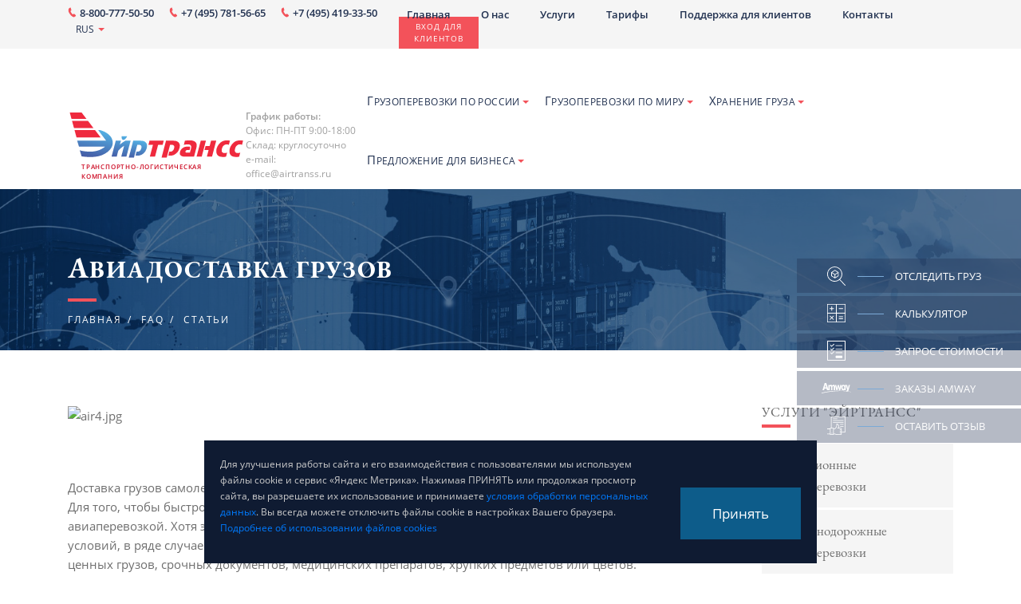

--- FILE ---
content_type: text/html; charset=UTF-8
request_url: https://www.airtranss.ru/faq/article/avia_dostavka_gruzov/
body_size: 41209
content:
<!DOCTYPE html>
<html lang="ru">
<html prefix="og: http://ogp.me/ns#">
	<head>
		<title>Авиа доставка грузов, перевозка грузов самолетом </title>
		<meta http-equiv="Content-Type" content="text/html; charset=UTF-8" />
<meta name="robots" content="index, follow" />
<meta name="description" content="Чтобы доставить срочный груз мы используем грузоперевозки самолетом и другие комбинированные схемы: авиа + ж/д, авиа + авто, авиа+ж/д+авто." />
<link href="/bitrix/cache/css/s1/new_allpages2018_article/template_55038e3114bb74a47da69bc0e8f7e747/template_55038e3114bb74a47da69bc0e8f7e747_v1.css?17682002861720" type="text/css"  data-template-style="true" rel="stylesheet" />
<script>if(!window.BX)window.BX={};if(!window.BX.message)window.BX.message=function(mess){if(typeof mess==='object'){for(let i in mess) {BX.message[i]=mess[i];} return true;}};</script>
<script>(window.BX||top.BX).message({"JS_CORE_LOADING":"Загрузка...","JS_CORE_NO_DATA":"- Нет данных -","JS_CORE_WINDOW_CLOSE":"Закрыть","JS_CORE_WINDOW_EXPAND":"Развернуть","JS_CORE_WINDOW_NARROW":"Свернуть в окно","JS_CORE_WINDOW_SAVE":"Сохранить","JS_CORE_WINDOW_CANCEL":"Отменить","JS_CORE_WINDOW_CONTINUE":"Продолжить","JS_CORE_H":"ч","JS_CORE_M":"м","JS_CORE_S":"с","JSADM_AI_HIDE_EXTRA":"Скрыть лишние","JSADM_AI_ALL_NOTIF":"Показать все","JSADM_AUTH_REQ":"Требуется авторизация!","JS_CORE_WINDOW_AUTH":"Войти","JS_CORE_IMAGE_FULL":"Полный размер"});</script>

<script src="/bitrix/js/main/core/core.min.js?1754686222229643"></script>

<script>BX.Runtime.registerExtension({"name":"main.core","namespace":"BX","loaded":true});</script>
<script>BX.setJSList(["\/bitrix\/js\/main\/core\/core_ajax.js","\/bitrix\/js\/main\/core\/core_promise.js","\/bitrix\/js\/main\/polyfill\/promise\/js\/promise.js","\/bitrix\/js\/main\/loadext\/loadext.js","\/bitrix\/js\/main\/loadext\/extension.js","\/bitrix\/js\/main\/polyfill\/promise\/js\/promise.js","\/bitrix\/js\/main\/polyfill\/find\/js\/find.js","\/bitrix\/js\/main\/polyfill\/includes\/js\/includes.js","\/bitrix\/js\/main\/polyfill\/matches\/js\/matches.js","\/bitrix\/js\/ui\/polyfill\/closest\/js\/closest.js","\/bitrix\/js\/main\/polyfill\/fill\/main.polyfill.fill.js","\/bitrix\/js\/main\/polyfill\/find\/js\/find.js","\/bitrix\/js\/main\/polyfill\/matches\/js\/matches.js","\/bitrix\/js\/main\/polyfill\/core\/dist\/polyfill.bundle.js","\/bitrix\/js\/main\/core\/core.js","\/bitrix\/js\/main\/polyfill\/intersectionobserver\/js\/intersectionobserver.js","\/bitrix\/js\/main\/lazyload\/dist\/lazyload.bundle.js","\/bitrix\/js\/main\/polyfill\/core\/dist\/polyfill.bundle.js","\/bitrix\/js\/main\/parambag\/dist\/parambag.bundle.js"]);
</script>
<script>(window.BX||top.BX).message({"LANGUAGE_ID":"ru","FORMAT_DATE":"DD.MM.YYYY","FORMAT_DATETIME":"DD.MM.YYYY HH:MI:SS","COOKIE_PREFIX":"BITRIX_SM","SERVER_TZ_OFFSET":"10800","UTF_MODE":"Y","SITE_ID":"s1","SITE_DIR":"\/","USER_ID":"","SERVER_TIME":1768757089,"USER_TZ_OFFSET":0,"USER_TZ_AUTO":"Y","bitrix_sessid":"168f2b12c8b6c7af71fea8ce01dd61f7"});</script>


<script>BX.setJSList(["\/bitrix\/templates\/new_allpages2018_article\/components\/bitrix\/menu\/menu\/script.js","\/bitrix\/templates\/new_allpages2018_article\/components\/bitrix\/menu\/menu-blocks\/script.js","\/bitrix\/components\/bitrix\/search.suggest.input\/templates\/.default\/script.js"]);</script>
<script>BX.setCSSList(["\/bitrix\/templates\/new_allpages2018_article\/components\/bitrix\/breadcrumb\/breadcrumb\/style.css","\/bitrix\/components\/bitrix\/search.suggest.input\/templates\/.default\/style.css","\/bitrix\/templates\/new_allpages2018_article\/template_styles.css"]);</script>


<script  src="/bitrix/cache/js/s1/new_allpages2018_article/template_ead8e904b840efbff795083c44575557/template_ead8e904b840efbff795083c44575557_v1.js?176820028610378"></script>

		<meta charset="UTF-8" />
		<meta http-equiv="X-UA-Compatible" content="IE=edge">
		<meta name="viewport" content="width=device-width, initial-scale=1.0">
		<meta property="og:locale" content="ru_RU" />
		<meta property="og:title" content="Авиа доставка грузов, перевозка грузов самолетом " />
		<meta property="og:description" content="Чтобы доставить срочный груз мы используем грузоперевозки самолетом и другие комбинированные схемы: авиа + ж/д, авиа + авто, авиа+ж/д+авто." />
		<meta property="og:url" content="https://www.airtranss.ru/faq/article/avia_dostavka_gruzov/" />
		<meta property="og:image" content="https://airtranss.ru/pic/services-image.jpg" />
		<link href="https://fonts.googleapis.com/css?family=EB+Garamond:400,700|Montserrat|Open+Sans:300,400,400i,600&amp;amp;subset=cyrillic" rel="stylesheet" />
		<!--inject:css-->
		<link rel="stylesheet" href="/css/libs/bootstrap.css">
		<link rel="stylesheet" href="/css/libs/colorbox.css">
		<link rel="stylesheet" href="/css/libs/jquery.formstyler.css">
		<link rel="stylesheet" href="/css/libs/magnific-popup.css">
		<link rel="stylesheet" href="/css/libs/slick-theme.css">
		<link rel="stylesheet" href="/css/libs/slick.css">
		<link rel="stylesheet" href="/css/style.css">
		<link rel="stylesheet" href="/css/responsive.css">
		<!--endinject-->
		<!--[if lt IE 9]>
		<script src="https://oss.maxcdn.com/libs/html5shiv/3.7.0/html5shiv.js"></script>
		<script src="https://oss.maxcdn.com/libs/respond.js/1.4.2/respond.min.js"></script>
		<![endif]-->
		<link rel="icon" href="/favicon.svg" type="image/svg+xml">
		<script src="/js/libs/jquery.min.js"></script>
		<link rel="canonical" href="https://www.airtranss.ru/faq/article/avia_dostavka_gruzov/" />
		<!-- Google Tag Manager -->
		<script>(function(w,d,s,l,i){w[l]=w[l]||[];w[l].push({'gtm.start':
		new Date().getTime(),event:'gtm.js'});var f=d.getElementsByTagName(s)[0],
		j=d.createElement(s),dl=l!='dataLayer'?'&l='+l:'';j.async=true;j.src=
		'https://www.googletagmanager.com/gtm.js?id='+i+dl;f.parentNode.insertBefore(j,f);
		})(window,document,'script','dataLayer','GTM-WBLVV8W');</script>
		<!-- End Google Tag Manager -->
	</head>
	<body>
<!-- Google Tag Manager (noscript) -->
<noscript><iframe src="https://www.googletagmanager.com/ns.html?id=GTM-WBLVV8W"
height="0" width="0" style="display:none;visibility:hidden"></iframe></noscript>
<!-- End Google Tag Manager (noscript) -->
<!-- Yandex.Metrika counter -->
<script >
   (function(m,e,t,r,i,k,a){m[i]=m[i]||function(){(m[i].a=m[i].a||[]).push(arguments)};
   m[i].l=1*new Date();k=e.createElement(t),a=e.getElementsByTagName(t)[0],k.async=1,k.src=r,a.parentNode.insertBefore(k,a)})
   (window, document, "script", "https://mc.yandex.ru/metrika/tag.js", "ym");

   ym(1004632, "init", {
        clickmap:true,
        trackLinks:true,
        accurateTrackBounce:true,
        webvisor:true
   });
</script>
<noscript><div><img src="https://mc.yandex.ru/watch/1004632" style="position:absolute; left:-9999px;" alt="" /></div></noscript>
<!-- /Yandex.Metrika counter -->

		<header class="header">
		<div class="header__top">
			<div class="container">
				<div class="header__left">
					<noindex><div class="header__phone">
						<div class="svg-icon svg-icon_icon-phone"><svg><use xlink:href="#icon-phone"></use></svg></div><a href="tel:88007775050" rel="nofollow">8-800-777-50-50</a></div>
					<div class="header__phone">
						<div class="svg-icon svg-icon_icon-phone"><svg><use xlink:href="#icon-phone"></use></svg></div><a href="tel:+74957815665" rel="nofollow">+7 (495) 781-56-65</a></div>
<div class="header__phone">
						<div class="svg-icon svg-icon_icon-phone"><svg><use xlink:href="#icon-phone"></use></svg></div><a href="tel:+74954193350" rel="nofollow">+7 (495) 419-33-50</a></div>
					</noindex>					<!--noindex-->	<div class="header__lang">
						<div class="header__lang-name"><span>RUS</span>
							<div class="icon-caret"></div>
						</div>
						<ul class="header__lang-dropdown">
							<li>
								<a href="">
									<div class="icon sprite-rus"></div><span>РУС</span></a>
							</li>
							<li>
								<a href="/en/">
									<div class="icon sprite-eng"></div><span>ENG</span>
								</a>
							</li>
						</ul>
					</div><!--/noindex-->
				</div>
				<div class="header__right">
					

	<ul class="header__top-menu">


	
	
		
							<li><a href="https://www.airtranss.ru/">Главная</a></li>
			
		
	
	

	
	
					<li><a href="/about/">О нас</a>
				<ul class="header__top-menu-dropdown">
		
	
	

	
	
		
							<li><a href="/about/">История компании</a></li>
			
		
	
	

	
	
		
							<li><a href="/about/nashi-partnery/">Партнеры</a></li>
			
		
	
	

	
	
		
							<li><a href="/about/license/">Сертификаты</a></li>
			
		
	
	

	
	
		
							<li><a href="/news/">Новости</a></li>
			
		
	
	

	
	
		
							<li><a href="/about/reviews/">Отзывы клиентов</a></li>
			
		
	
	

	
	
		
							<li><a href="/about/jobs/">Вакансии</a></li>
			
		
	
	

	
	
		
							<li><a href="/about/payment/">Способы оплаты</a></li>
			
		
	
	

	
	
		
							<li><a href="/about/refund/">Возврат</a></li>
			
		
	
	

			</ul></li>	
	
					<li><a href="/services/">Услуги</a>
				<ul class="header__top-menu-dropdown">
		
	
	

	
	
		
							<li><a href="/services/cargo_air/">Авиационные перевозки</a></li>
			
		
	
	

	
	
		
							<li><a href="/services/road_transportation/">Автомобильные перевозки</a></li>
			
		
	
	

	
	
		
							<li><a href="/services/rail_transport/">Железнодорожные перевозки</a></li>
			
		
	
	

	
	
		
							<li><a href="/services/perevozka_zhivotnykh/">Перевозка животных</a></li>
			
		
	
	

	
	
		
							<li><a href="/services/project_logistics/">Проектная логистика</a></li>
			
		
	
	

	
	
		
							<li><a href="/services/mezhdunarodnye-perevozki/">Международные перевозки</a></li>
			
		
	
	

	
	
		
							<li><a href="/services/multimodalnye-perevozki/">Мультимодальные перевозки</a></li>
			
		
	
	

	
	
		
							<li><a href="/services/sea_transportation/">Морские перевозки</a></li>
			
		
	
	

	
	
		
							<li><a href="/services/storage_facilities/">Складская логистика</a></li>
			
		
	
	

			</ul></li>	
	
					<li><a href="/rates_msk/">Тарифы</a>
				<ul class="header__top-menu-dropdown">
		
	
	

	
	
		
							<li><a href="/rates_msk/cargo_air/">Авиаперевозки</a></li>
			
		
	
	

	
	
		
							<li><a href="/rates_msk/road_transportation/">Автоперевозки</a></li>
			
		
	
	

	
	
		
							<li><a href="/rates_msk/rail_transport/">ЖД перевозки</a></li>
			
		
	
	

	
	
		
							<li><a href="/rates_msk/storage_service/">Складское обслуживание</a></li>
			
		
	
	

			</ul></li>	
	
					<li><a href="/information/">Поддержка для клиентов</a>
				<ul class="header__top-menu-dropdown">
		
	
	

	
	
		
							<li><a href="/information/">Информация</a></li>
			
		
	
	

	
	
		
							<li><a href="/information/terminy-inkoterms/">Термины Инкотермс</a></li>
			
		
	
	

	
	
		
							<li><a href="/information/documents/">Документы</a></li>
			
		
	
	

	
	
		
							<li><a href="/polzovatelskoe-soglashenie/">Пользовательское соглашение</a></li>
			
		
	
	

	
	
		
							<li><a href="/politika-konfidentsialnosti/">Политика конфиденциальности</a></li>
			
		
	
	

			</ul></li>	
	
					<li><a href="/contacts/">Контакты</a>
				<ul class="header__top-menu-dropdown">
		
	
	

	
	
		
							<li><a href="/contacts/moscow/">Москва</a></li>
			
		
	
	

	
	
		
							<li><a href="/contacts/saint_petersburg/">Санкт-Петербург</a></li>
			
		
	
	

	
	
		
							<li><a href="/contacts/krasnoyarsk/">Красноярск</a></li>
			
		
	
	

	
	
		
							<li><a href="/contacts/novosibirsk/">Новосибирск</a></li>
			
		
	
	

	
	
		
							<li><a href="/contacts/surgut/">Сургут</a></li>
			
		
	
	

	
	
		
							<li><a href="/contacts/irkutsk/">Иркутск</a></li>
			
		
	
	

	
	
		
							<li><a href="/contacts/ekaterinburg/">Екатеринбург</a></li>
			
		
	
	

	
	
		
							<li><a href="/contacts/ufa/">Уфа</a></li>
			
		
	
	

	
	
		
							<li><a href="/contacts/samara/">Самара</a></li>
			
		
	
	

	
	
		
							<li><a href="/contacts/rostov-na-donu/">Ростов-на-Дону</a></li>
			
		
	
	

	</ul></li>
	</ul>

					<div class="header__top-menu-trigger">
						<div class="bar"></div>
						<div class="bar"></div>
						<div class="bar"></div>
					</div>
					<div class="header__top-menu-close">
						<div class="svg-icon svg-icon_icon-close"><svg><use xlink:href="#icon-close"></use></svg></div>
					</div><!--noindex--><a class="header__sign-btn btn btn-default" href="/personal/">Вход для клиентов</a><!--/noindex--></div>
			</div>
		</div>
		<div class="header__bottom">
			<div class="container">
				<div class="header__logo"><a href="/"><img src="/img/AirTranss-logo.svg" alt="Транспортно-логистическая компания" title="Транспортно-логистическая компания"></a>
					<p>Транспортно-логистическая компания</p>
				</div><span class="worker"><b>График работы:</b><br> Офис: ПН-ПТ 9:00-18:00<br>Склад: круглосуточно<br>e-mail: office@airtranss.ru</span>
				

	<ul class="header__menu">


	
	
		
							<li><a href="#">ГРУЗОПЕРЕВОЗКИ ПО РОССИИ<div class="icon-caret"></div></a>
											<div class="header__megamenu">
						<div class="header__menu-group">
	<div class="h2 header__menu-title">Виды транспорта</div>
	<ul class="header__menu-list">
		<li><a href="/services/gruzoperevozki-po-rossii/aviatsionnye/">Авиационный</a></li>
		<li><a href="/services/gruzoperevozki-po-rossii/zheleznodorozhnye/">Железнодорожный</a></li>
		<li><a href="/services/gruzoperevozki-po-rossii/avtomobilnye/">Автомобильный</a></li>
		<li><a href="/services/gruzoperevozki-po-rossii/morskie/">Морской</a></li>
	</ul>
</div>
<div class="header__menu-group">
	<div class="h2 header__menu-title">Специальные грузы</div>
	<ul class="header__menu-list">
		<li><a href="/services/20tons/">Крупногабаритные </a></li>
		<li><a href="/services/opasnye-gruzy/">Опасные грузы</a></li>
	</ul>
</div>
<div class="header__menu-group">
	<div class="h2 header__menu-title">Виды перевозок грузов</div>
	<ul class="header__menu-list">
		<li><a href="/services/gruzoperevozki-po-rossii/ot-dveri-do-dveri/">“От двери до двери”</a></li>
		<li><a href="/services/multimodalnye-perevozki/">Мультимодальные</a></li>
		<li><a href="/services/pryamye-perevozki-gruzov/">Прямые</a></li>
		<li><a href="/services/perevozka_sbornogo_gruza/">Сборные грузы</a></li>
		<li><a href="/services/gruzoperevozki-po-rossii/konteynernye-perevozki-po-rossii/">Контейнерные</a></li>
		<li><a href="/services/palletnaya-dostavka-gruzov/">Паллетные</a></li>
	</ul>
</div>
<div class="header__menu-group">
	<div class="h2 header__menu-title">ЦЕНЫ</div>
	<ul class="header__menu-list">
		<li><a href="/rates_msk/">Тарифы</a></li>
		<li><a href="/information/documents/">Документы</a></li>
	</ul>
</div>
<div class="header__menu-group">
	<div class="h2 header__menu-title">Дополнительные услуги</div>
	<ul class="header__menu-list">
<li><a href="/services/razgruzka-pogruzka/">Разгрузка-погрузка</a></li>
<li><a href="/information/documents/vozvrat-soprovoditelnykh-dokumentov/">Возврат документов</a></li>
<li><a href="/services/strakhovanie-gruza/">Страхование груза</a></li>
			</ul>
</div>
<div class="header__menu-action">
	<div class="h2">Ищете кому поручить перевозку груза по России?</div>
	<div class="h3">Мы доставим груз с учетом всех Ваших потребностей.<br><br><br></div><a class="btn btn-default with-icon feedback cboxElement" href="/colorbox/order.php">ЗАПРОС СТОИМОСТИ<div class="svg-icon svg-icon_icon-btn-arrow"></div></a>
</div><br>						</div>
																								</li>
			
		
	
	

	
	
		
							<li><a href="#">ГРУЗОПЕРЕВОЗКИ ПО МИРУ<div class="icon-caret"></div></a>
																<div class="header__megamenu">
						<div class="header__menu-group">
								<div class="h2 header__menu-title">Международная доставка</div>
								<ul class="header__menu-list">
<li><a href="/services/gruzoperevozki-po-miru/export/">Экспорт</a></li>
<li><a href="/services/mezhdunarodnye-perevozki/perevozki-lichnykh-veshchey-v-druguyu-stranu/">Перевозки личных вещей</a>
								</ul>
							</div>
							<div class="header__menu-group">
								<div class="h2 header__menu-title">География направлениЙ</div>
								<ul class="header__menu-list">
									<li><a href="/services/gruzoperevozki-po-miru/gruzoperevozki-iz-evropy/">Доставка в/из Европы</a></li>
									<li><a href="/services/mezhdunarodnye-gruzoperevozki/sbornye-gruzy-iz-kitaya/">Доставка из Китая </a></li>
									<li><a href="/services/gruzoperevozki-po-miru/dostavka-iz-stran-azii/">Доставка в/из стран Азии</a></li>
									<li><a href="/services/gruzoperevozki-po-miru/dostavka-na-kubu/">Доставка на Кубу</a></li>
									<li><a href="/services/gruzoperevozki-po-miru/otpravka-gruza-v-panamu/">Доставка в Панаму</a></li>
									<li><a href="/services/gruzoperevozki-po-miru/dostavka-gruzov-v-latinskuyu-ameriku/">Доставка в/из страны Латинской Америки</a></li>
									
									<li><a href="/services/gruzoperevozki-po-miru/drugie-napravleniya/">Другие направления</a></li>
								</ul>
							</div>
							<div class="header__menu-group">
								<div class="h2 header__menu-title">Виды транспорта</div>
								<ul class="header__menu-list">
									<li><a href="/services/gruzoperevozki-po-miru/aviatsionnye/">Авиационный</a></li>
									<li><a href="/services/gruzoperevozki-po-miru/zheleznodorozhnye/">Железнодорожный</a></li>
									<li><a href="/services/gruzoperevozki-po-miru/avtomobilnye/">Автомобильный</a></li>
									<li><a href="/services/gruzoperevozki-po-miru/morskie/">Морской</a></li>
								</ul>
							</div>
							<div class="header__menu-group">
								<div class="h2 header__menu-title">Виды перевозок грузов</div>
								<ul class="header__menu-list">
									<li><a href="/services/multimodalnye-perevozki/">Мультимодальные</a></li>
		<li><a href="/services/pryamye-perevozki-gruzov/">Прямые</a></li>
									<li><a href="/services/mezhdunarodnye-gruzoperevozki/perevozki-sbornykh-gruzov/">Сборные грузы</a></li>
									<li><a href="/services/gruzoperevozki-po-miru/konteynernye/">Контейнерные</a></li>
									<li><a href="/services/palletnaya-dostavka-gruzov/">Паллетные</a></li>
								</ul>
							</div>
							<div class="header__menu-group">
								<div class="h2 header__menu-title">Специальные грузы</div>
								<ul class="header__menu-list">
									<li><a href="/services/20tons/">Крупногабаритные </a></li>
									<li><a href="/services/dostavka-dokumentov/">Доставка документов</a></li>
									<li><a href="/services/opasnye-gruzy/">Опасные грузы</a></li>
								</ul>
							</div>
							<div class="header__menu-group">
								<div class="h2 header__menu-title">Дополнительные услуги</div>
								<ul class="header__menu-list">
									<li><a href="/services/razgruzka-pogruzka/">Разгрузка-погрузка</a></li>
									<li><a href="/information/documents/vozvrat-soprovoditelnykh-dokumentov/">Возврат документов</a></li>
<li><a href="/services/strakhovanie-gruza/">Страхование груза</a></li>
									<li><a href="/services/forwarding/">Экспедирование</a></li>
								</ul>
							</div>
							<div class="header__menu-action">
								<div class="h2">Необходимо перевести груз в другую страну?</div>
								<div class="h3">Мы доставим<br> Ваш груз<br> в любую точку мира<br> с оформлением<br> всей необходимой документацией.<br><br></div><a class="btn btn-default with-icon feedback cboxElement" href="/colorbox/order.php">ЗАПРОС СТОИМОСТИ<div class="svg-icon svg-icon_icon-btn-arrow"></div></a>
							</div><br>						</div>
																			</li>
			
		
	
	

	
	
		
							<li><a href="#">ХРАНЕНИЕ ГРУЗА<div class="icon-caret"></div></a>
																					<div class="header__megamenu">
						<div class="header__menu-group">
								<div class="h2 header__menu-title">Складские услуги</div>
								<ul class="header__menu-list">
									<li><a href="/services/storage_facilities/">Складской комплекс</a></li>
																		<li><a href="/services/safe_custody/">Ответственное хранение / <br>временное хранение</a></li>
<li><a href="/services/cross-doking/">Cross doking</a></li>
								</ul>
							</div>
							<div class="header__menu-group">
								<div class="h2 header__menu-title">&nbsp;</div>
								<ul class="header__menu-list">
									<li><a href="/services/storage_facilities/khranenie-mototekhniki/">Хранение мототехники на складе</a></li><li><a href="/services/khranenie-na-otkrytykh-ploshchadkakh/">Хранение на открытых  площадках</a></li>
									<li><a href="/services/upakovka-i-markirovka/">Упаковка и маркировка</a></li>
									<li><a href="/services/inventarizatsiya/">Инвентаризация</a></li>
								</ul>
							</div>
							<div class="header__menu-group">
								<div class="h2 header__menu-title">ИНФОРМАЦИЯ</div>
								<ul class="header__menu-list">
									<li><a href="/rates_msk/storage_service/">Тарифы на облуживание</a></li>
									<li><a href="/information/documents/">Документы</a></li>
								</ul>
							</div>
							<div class="header__menu-action">
								<div class="h2">Нужны услуги<br> по хранению, сопровождению и обработке грузов?</div>
								<div class="h3">Мы предоставляем услуги склада ответственного хранения грузов<br> класса А.</div><a class="btn btn-default with-icon feedback cboxElement" href="/colorbox/order.php">ЗАПРОС СТОИМОСТИ<div class="svg-icon svg-icon_icon-btn-arrow"></div></a></div><br>						</div>
														</li>
			
		
	
	

	
	
		
							<li><a href="#">ПРЕДЛОЖЕНИЕ ДЛЯ БИЗНЕСА<div class="icon-caret"></div></a>
																										<div class="header__megamenu">
						<div class="header__menu-group">
								<div class="h2 header__menu-title">РЕШЕНИЯ ДЛЯ БИЗНЕСА </div>
								<ul class="header__menu-list">
									<li><a href="/services/internet_shopping/">Для Интернет магазинов</a></li>
									<li><a href="/services/aviatsionno-kosmicheskaya-promyshlennost/">Авиационно-космическая промышленность</a></li>
									<li><a href="/services/avtomobilnaya-promyshlennost/">Автомобильная промышленность</a></li>
								</ul>
							</div>
<div class="header__menu-group">
								<div class="h2 header__menu-title">&nbsp;</div>
								<ul class="header__menu-list">
									<li><a href="">Промышленные товары</a></li>
									<li><a href="">Высокие технологии</a></li>
									<li><a href="/services/roznichnaya-torgovlya-moda/">Розничная торговля &amp; Мода</a></li>
									<li><a href="/services/opasnye-gruzy/transportirovka-nefteproduktov-i-gaza/">Нефть &amp; Газ</a></li>
								</ul>
							</div>
							<div class="header__menu-group header__menu-group_text">
								<p>Если у вас другая сфера деятельности, напишите нам, и мы предложим решение.</p><a class="btn btn-default with-icon review cboxElement" href="/colorbox/feedback.php">ОСТАВИТЬ ЗАПРОС<div class="svg-icon svg-icon_icon-btn-arrow"></div></a></div>
							<div class="header__menu-action">
								<div class="h2">Вашему бизнесу<br> нужен опытный и <br> стабильный партнер<br>  по грузоперевозкам?</div>
								<div class="h3">Мы имеем большой опыт в сфере логистики и заинтересованы<br>  в долгосрочном сотрудничестве с Вами.</div><a class="btn btn-default with-icon feedback cboxElement" href="/colorbox/order.php">ЗАПРОС СТОИМОСТИ<div class="svg-icon svg-icon_icon-btn-arrow"></div></a>
							</div><br>						</div>
									</li>
			
		
	
	


	</ul>

				<div class="header__menu-trigger">
					<div class="bar"></div>
					<div class="bar"></div>
					<div class="bar"></div>
				</div>
				<div class="header__menu-close">
					<div class="svg-icon svg-icon_icon-close"><svg><use xlink:href="#icon-close"></use></svg></div>
				</div>
			</div>
		</div>
	</header>

	<ul class="side-menu">
		<li>
			<a class="check search" href="/check_sending/colorbox/colorbox.php">
				<div class="side-menu__icon">
					<div class="svg-icon svg-icon_icon-side-menu-icon1"><svg><use xlink:href="#icon-side-menu-icon1"></use></svg></div>
					<div class="side-menu__icon-text">Отследить груз</div>
				</div><span>Отследить груз</span>
			</a>
		</li>
		<li>
			<a class="iframe" href="/calc/avia/" onclick="(dataLayer = window.dataLayer || []).push({
			'eCategory': 'calculator', 
			'eAction': 'openForm',
			'eLabel': '', //пустое значение
			'eNI': false,
			'event': 'GAEvent'
			});">
				<div class="side-menu__icon">
					<div class="svg-icon svg-icon_icon-side-menu-icon2"><svg><use xlink:href="#icon-side-menu-icon2"></use></svg></div>
					<div class="side-menu__icon-text">Калькулятор</div>
				</div><span>Калькулятор</span>
			</a>
		</li>
		<li>
			<a class="feedback" href="/colorbox/order.php" onclick="(dataLayer = window.dataLayer || []).push({
			'eCategory': 'requestPrice', 
			'eAction': 'openForm',
			'eLabel': '', //пустое значение
			'eNI': false,
			'event': 'GAEvent'
			});">
				<div class="side-menu__icon">
					<div class="svg-icon svg-icon_icon-side-menu-icon3"><svg><use xlink:href="#icon-side-menu-icon3"></use></svg></div>
					<div class="side-menu__icon-text">ЗАПРОС СТОИМОСТИ</div>
				</div><span>ЗАПРОС СТОИМОСТИ</span>
			</a>
		</li>
		<li>
			<a class="fbamway amway" href="/colorbox/amway.php" onclick="(dataLayer = window.dataLayer || []).push({
	'eCategory': 'amway', 
	'eAction': 'openForm',
	'eLabel': '', //пустое значение
	'eNI': false,
	'event': 'GAEvent'
	});">
				<div class="side-menu__icon">
					<div class="svg-icon svg-icon_icon-side-menu-icon4"><svg><use xlink:href="#icon-side-menu-icon4"></use></svg></div>
					<div class="side-menu__icon-text">Заказы Amway</div>
				</div><span>Заказы Amway</span>
			</a>
		</li>
		<li>
			<a class="review" href="/colorbox/review.php">
				<div class="side-menu__icon">
					<div class="svg-icon svg-icon_icon-side-menu-icon5"><svg><use xlink:href="#icon-side-menu-icon5"></use></svg></div>
					<div class="side-menu__icon-text">ОСТАВИТЬ Отзыв</div>
				</div><span>ОСТАВИТЬ Отзыв</span>
			</a>
		</li>
	</ul>
	<div class="page-name ">
		<div class="container">
			<h1 class="page-name__title">Авиадоставка грузов</h1>
				<link href="/bitrix/css/main/font-awesome.css?155298783828777" type="text/css" rel="stylesheet" />
<nav aria-label="breadcrumb"><ol class="breadcrumb" itemprop="http://schema.org/breadcrumb" itemscope itemtype="http://schema.org/BreadcrumbList">
			<li class="breadcrumb-item" id="bx_breadcrumb_0" itemprop="itemListElement" itemscope itemtype="http://schema.org/ListItem">
				
				<a href="/" title="Главная" itemprop="url">
					<span itemprop="name">Главная</span>
				</a>
				<meta itemprop="position" content="1" />
			</li>
			<li class="breadcrumb-item" id="bx_breadcrumb_1" itemprop="itemListElement" itemscope itemtype="http://schema.org/ListItem">
				
				<a href="/faq/" title="FAQ" itemprop="url">
					<span itemprop="name">FAQ</span>
				</a>
				<meta itemprop="position" content="2" />
			</li>
			<li class="breadcrumb-item" id="bx_breadcrumb_2" itemprop="itemListElement" itemscope itemtype="http://schema.org/ListItem">
				
				<a href="/faq/article/" title="Статьи" itemprop="url">
					<span itemprop="name">Статьи</span>
				</a>
				<meta itemprop="position" content="3" />
			</li>
			
			</ol></nav>		</div>
	</div>
	<div class="content">
		<div class="container">
			<div class="content__wrap">
				<article class="article article_service">
					<img src="/upload/medialibrary/922/air4.jpg" title="air4.jpg" border="0" alt="air4.jpg" width="500" height="281"  />
<p></p>

<p>
  <p>Доставка грузов самолетом – самый срочный вид грузовых перевозок, не имеющий на сегодня аналогов. Для того, чтобы быстро доставить груз на отдаленное расстояние, лучше всего воспользоваться авиаперевозкой. Хотя этот вид транспорта отличается дороговизной и зависимостью от погодных условий, в ряде случаев он остается оптимальным вариантом, например, если речь идет о перевозке ценных грузов, срочных документов, медицинских препаратов, хрупких предметов или цветов.</p>

    <p><b>Транспортно-логистическая компания «ЭйрТрансс» - 3PL-оператор с прекрасным «послужным списком»:</b></p>


<p>
  <ul>
    <li>мы тесно сотрудничаем с основными авиакомпаниями России, что позволяет нам быстро подобрать оптимальный маршрут авиадоставки и организовать ее;</li>
  
    <li>мы бережно относимся ко времени наших клиентов и стремимся сэкономить ваши денежные средства;</li>
  
    <li>мы обеспечиваем авиаперевозки грузов «под ключ» - принимаем на себя все заботы по оформлению, страхованию, упаковке, транспортировке в аэропорт и из аэропорта, мониторингу месторасположения груза;</li>
  
    <li>мы решаем транспортные задачи для грузов любой специфики, габаритов и веса.</li>
  </ul>


<p>
  <p>Доставка грузов авиа транспортом возможна только в населенные пункты с собственным аэропортом. Но копания<b> «ЭйрТрансс»</b> нашла решение этой проблемы в мультимодальных перевозках: теперь, чтобы доставить срочный груз в города без авиасообщения, мы используем комбинированные схемы: авиа + ж/д, авиа + авто, авиа+ж/д+авто.</p>

    <p>Для того, чтобы оптимизировать стоимость авиаперевозок небольших посылок и партий товаров, компания<b> «ЭйрТрансс» </b>предлагает авиаперевозку консолидированных грузов. Доставка сборных грузов самолетом позволяет существенно сэкономить на стоимости авиаперевозок. </p>

  <p>Доставка срочных грузов авиа лайнерами грузовых линий используется нами для крупных партий цветов, овощей, фруктов и других товаров. Для мелких партий, небольших грузов, лекарств и ценных предметов мы пользуемся самолетами пассажирских авиалиний.</p>

   <p>Воспользуйтесь услугами транспортно-логистической компании<b> «ЭйрТрансс» </b>- и вы узнаете, что логистика бывает безупречной!</p>

				</article>
			</div>
			<div class="sidebar">
								<div class="sidebar__item">
					<h2 class="sidebar__title">Услуги "ЭйрТрансс"</h2>
					
<ul class="sidebar__menu">

			<li><a href="/services/gruzoperevozki-po-miru/aviatsionnye/">Авиационные грузоперевозки</a></li>
		
			<li><a href="/services/gruzoperevozki-po-miru/zheleznodorozhnye/">Железнодорожные грузоперевозки</a></li>
		
			<li><a href="/services/gruzoperevozki-po-miru/avtomobilnye/">Автомобильные грузоперевозки</a></li>
		
			<li><a href="/services/gruzoperevozki-po-miru/morskie/">Морские грузоперевозки</a></li>
		

</ul>
				</div>
				<div class="sidebar__item">
					<a class="btn btn-primary with-icon" href="/presentation_airtranss.pdf" target="_blank"><div class="svg-icon svg-icon_icon-pdf"><svg><use xlink:href="#icon-pdf"></use></svg></div>скачать презентацию</a>
				</div>
				<div class="sidebar__item sidebar__item_red">
					<h2 class="sidebar__title">Есть вопросы?</h2>
					<p>Для получения дополнительной информации свяжитесь с нами, и наши специалисты обязательно ответят на все возникшие вопросы. </p>
					<a class="btn btn-primary with-icon review cboxElement" href="/colorbox/feedback.php">
						<div class="svg-icon svg-icon_icon-mail"><svg><use xlink:href="#icon-mail"></use></svg></div>задать вопрос</a>
				</div>
				<div class="sidebar__item">
					<div class="news news_sidebar">
		<div class="news__item" id="bx_3218110189_2836601">
									<div class="news__image"><a href="/news/sertifikat-iata-uspeshno-obnovlen/"><img src="/upload/iblock/12b/zywosibfnxt8hogiu4f3nmof06ipdtko.gif" alt="Сертификат IATA успешно обновлен" title="Сертификат IATA успешно обновлен"></a></div>
							<div class="news__info">
					<div class="news__date">
				<div class="svg-icon svg-icon_icon-date"><svg><use xlink:href="#icon-date"></use></svg></div>
				14 января 2026			</div>
				

									<h2 class="news__title"><a href="/news/sertifikat-iata-uspeshno-obnovlen/">Сертификат IATA успешно обновлен</a></h2>
											</div>
	</div>
		<div class="news__item" id="bx_3218110189_2834263">
									<div class="news__image"><a href="/news/c-novym-2026-godom/"><img src="/upload/iblock/d51/0jyw5q2esnd4q4eyfol24yfh0hp5s76d.jpg" alt="C Новым 2026 годом!" title="C Новым 2026 годом!"></a></div>
							<div class="news__info">
					<div class="news__date">
				<div class="svg-icon svg-icon_icon-date"><svg><use xlink:href="#icon-date"></use></svg></div>
				30 декабря 2025			</div>
				

									<h2 class="news__title"><a href="/news/c-novym-2026-godom/">C Новым 2026 годом!</a></h2>
											</div>
	</div>
		<div class="news__item" id="bx_3218110189_2830909">
									<div class="news__image"><a href="/news/obnovleny-tarify-na-uslugi-otvetstvennogo-khraneniya/"><img src="/upload/iblock/515/q5zpidmzv7xwivsmfwi0r7owlhi9zo65.jpg" alt="Обновлены тарифы на услуги ответственного хранения" title="Обновлены тарифы на услуги ответственного хранения"></a></div>
							<div class="news__info">
					<div class="news__date">
				<div class="svg-icon svg-icon_icon-date"><svg><use xlink:href="#icon-date"></use></svg></div>
				19 декабря 2025			</div>
				

									<h2 class="news__title"><a href="/news/obnovleny-tarify-na-uslugi-otvetstvennogo-khraneniya/">Обновлены тарифы на услуги ответственного хранения</a></h2>
											</div>
	</div>
</div>
				</div>
				<div class="sidebar__item">
					<div class="reviews reviews_slider reviews_sidebar">
				<div class="reviews__item" id="bx_651765591_1759462">			
			<div class="reviews__desc">
				<div class="svg-icon svg-icon_icon-reviews"><svg><use xlink:href="#icon-reviews"></use></svg></div>
				<p>За активное участие в организации и проведении Чемпионата мира по футболу FIFA 2018 в России</p>
			</div>
												<a class="reviews__name" href="/about/reviews/fifa2018/">Оргкомитет FIFA 2018 в России</a>
										<div class="reviews__role">Благодарность</div>
		</div>
			<div class="reviews__item" id="bx_651765591_760783">			
			<div class="reviews__desc">
				<div class="svg-icon svg-icon_icon-reviews"><svg><use xlink:href="#icon-reviews"></use></svg></div>
				<p>Компания ООО &quot;ЭйрТрансс&quot; является нашим партнером в части доставки и услуг ответственного хранения грузов. <br />
Наше сотрудничество началось в 2014 году и продолжается по сегодняшний день. За столь продолжительное время ООО &quot;ЭйрТрансс&quot; зарекомендовало себя</p>
			</div>
												<a class="reviews__name" href="/about/reviews/corinfotech/">ООО &quot;КорИнфоТех&quot;</a>
										<div class="reviews__role">Рекомендательное письмо</div>
		</div>
			<div class="reviews__item" id="bx_651765591_760772">			
			<div class="reviews__desc">
				<div class="svg-icon svg-icon_icon-reviews"><svg><use xlink:href="#icon-reviews"></use></svg></div>
				<p>Благодарю Вас и коллектив транпортно-логистической компании ООО &quot;ЭйрТрансс&quot; за плодотворное сотрудничество и добропорядочные партнерские отношения с ООО &quot;Голдер Электроникс&quot;, проявленные при работе.</p>
			</div>
												<a class="reviews__name" href="/about/reviews/golder-electronics/">ООО «Голдер-Электроникс» </a>
										<div class="reviews__role">Рекомендательное письмо</div>
		</div>
			<div class="reviews__item" id="bx_651765591_760744">			
			<div class="reviews__desc">
				<div class="svg-icon svg-icon_icon-reviews"><svg><use xlink:href="#icon-reviews"></use></svg></div>
				<p>Компания Schneider Electric является мировым экспертом в управлении энергией и автоматизации. Schneider Electric предлагает интегрированные энергоэффективные решения для энергетики и инфраструктуры, промышленных предприятий, объектов гражданского и жилищного строительства</p>
			</div>
												<a class="reviews__name" href="/about/reviews/schneider_electric/">АО &quot;Шнейдер Электрик&quot;</a>
										<div class="reviews__role">Рекомендательное письмо</div>
		</div>
	</div>
				</div>
			</div>
		</div>
	</div>
	<div class="section">
		<div class="container">
	<h2 class="section__title">Наши клиенты</h2>
	<div class="partners-wrap">
		<div class="partners partners_slider">
																													<div class="partners__item" id="bx_2408521936_176">
																											<img alt="Amway" src="/upload/iblock/79e/79eac43113045ec11e22a7fa06071098.png" title="Amway">
																								</div>
																																								<div class="partners__item" id="bx_2408521936_177">
																											<img alt="Carglass" src="/upload/iblock/139/13935791b5a2752257138b0fabcce3fd.png" title="Carglass">
																								</div>
																																								<div class="partners__item" id="bx_2408521936_178">
																											<img alt="Уаз" src="/upload/iblock/82d/82d48612ee4c09a906aaafee1f5cafe0.png" title="Уаз">
																								</div>
																																								<div class="partners__item" id="bx_2408521936_180">
																											<img alt="Фармстандарт" src="/upload/iblock/289/28914d1dc52129da02c7665492571f37.png" title="Фармстандарт">
																								</div>
																																								<div class="partners__item" id="bx_2408521936_181">
																											<img alt="CNH" src="/upload/iblock/645/645941ae968eaa7b6cf3d5530aa71bc0.gif" title="CNH">
																								</div>
																																								<div class="partners__item" id="bx_2408521936_182">
																											<img alt="СУХОЙ" src="/upload/iblock/466/46685145d6e24d09d478f1220acf32e9.gif" title="СУХОЙ">
																								</div>
																																								<div class="partners__item" id="bx_2408521936_183">
																											<img alt="VW group" src="/upload/iblock/1e4/1e487f51192eacad854aef2fc047a453.gif" title="VW group">
																								</div>
																																								<div class="partners__item" id="bx_2408521936_184">
																											<img alt="Volvo" src="/upload/iblock/16c/16c2b0a864b9452c6922f8018895eca7.gif" title="Volvo">
																								</div>
																																								<div class="partners__item" id="bx_2408521936_185">
																											<img alt="Роскосмос" src="/upload/iblock/d31/d31f461967a143d2c279e8538a60bc22.gif" title="Роскосмос">
																								</div>
																																								<div class="partners__item" id="bx_2408521936_186">
																											<img alt="Renault Nissan" src="/upload/iblock/25a/25a34afcc4b6f43b778af26b6148325f.gif" title="Renault Nissan">
																								</div>
																																								<div class="partners__item" id="bx_2408521936_187">
																											<img alt="Schneider Electric" src="/upload/iblock/f0f/f0f7507e0204f908f4338cb4176b8b17.gif" title="Schneider Electric">
																								</div>
																																								<div class="partners__item" id="bx_2408521936_188">
																											<img alt="allergan" src="/upload/iblock/407/40735df5cece1e038d359df4cbb941ae.gif" title="allergan">
																								</div>
																																								<div class="partners__item" id="bx_2408521936_189">
																											<img alt="Sollers" src="/upload/iblock/cf9/cf94d5818abf69804c5bb663e26aaae7.gif" title="Sollers">
																								</div>
																																								<div class="partners__item" id="bx_2408521936_190">
																											<img alt="lamoda" src="/upload/iblock/5ad/5ad27138866e7723581587dbf68e5cd4.gif" title="lamoda">
																								</div>
																																								<div class="partners__item" id="bx_2408521936_191">
																											<img alt="Hilti" src="/upload/iblock/eef/eef341277c89eacd945f1c8b4fc9726b.gif" title="Hilti">
																								</div>
																																								<div class="partners__item" id="bx_2408521936_192">
																											<img alt="podravka" src="/upload/iblock/83f/83f4f99ce57d0611db1289f9d64fa559.gif" title="podravka">
																								</div>
																	</div>
		<div class="partners-controls">
			<div class="partners-controls__btn partners-controls__btn_prev">
				<div class="svg-icon svg-icon_icon-slider-arrow"><svg><use xlink:href="#icon-slider-arrow"></use></svg></div>
			</div>
			<div class="partners-controls__btn partners-controls__btn_next">
				<div class="svg-icon svg-icon_icon-slider-arrow"><svg><use xlink:href="#icon-slider-arrow"></use></svg></div>
			</div>
		</div>
	</div>
</div>	</div>
	<footer class="footer">
		<div class="footer__top">
			<div class="footer__bg"></div>
			<div class="container">
				<div class="row custom-col-6">
									</div>
			</div>
		</div>
		<div class="footer__middle">
			<div class="container">
				<div class="footer__middle-left">
					<div class="footer__logo"><img src="/img/logo-footer.png" alt="" />
						<p>Надежный и опытный 3-pl оператор, профессиональный сервис грузовых перевозок и складской логистики.</p>
					</div>
					<div class="footer__phone big">
						<div class="svg-icon svg-icon_icon-phone"><svg><use xlink:href="#icon-phone"></use></svg></div><a href="tel:88007775050">8 800 777-50-50</a>
						<p>Звонки по России бесплатно</p>
					</div>
					<div class="footer__phone">
						<div class="svg-icon svg-icon_icon-phone"><svg><use xlink:href="#icon-phone"></use></svg></div><a href="tel:+74957815665">+7 (495) 781-56-65</a></div>
<div class="footer__phone">
						<div class="svg-icon svg-icon_icon-phone"><svg><use xlink:href="#icon-phone"></use></svg></div><a href="tel:+74954193350">+7 (495) 419-33-50</a></div>
					<div class="footer__mail">
						<div class="svg-icon svg-icon_icon-mail"><svg><use xlink:href="#icon-mail"></use></svg></div><a href="mailto:office@airtranss.ru">office@airtranss.ru</a></div>
					<div class="footer__social">
						<div class="social">
							<a class="social__item" href="https://www.facebook.com/AirTranss/" target="_blank">
								<div class="svg-icon svg-icon_icon-fb"><svg><use xlink:href="#icon-fb"></use></svg></div>
							</a>
							<a class="social__item" href="https://www.instagram.com/airtranss/" target="_blank">
								<div class="svg-icon svg-icon_icon-inst">
								<svg data-name="Layer 1" id="Layer_1" viewBox="0 0 118 118" xmlns="http://www.w3.org/2000/svg"><path class="cls-1" d="M83,23a22,22,0,0,1,22,22V83a22,22,0,0,1-22,22H45A22,22,0,0,1,23,83V45A22,22,0,0,1,45,23H83m0-8H45A30.09,30.09,0,0,0,15,45V83a30.09,30.09,0,0,0,30,30H83a30.09,30.09,0,0,0,30-30V45A30.09,30.09,0,0,0,83,15Z"/><path class="cls-1" d="M90.14,32a5.73,5.73,0,1,0,5.73,5.73A5.73,5.73,0,0,0,90.14,32Z"/><path class="cls-1" d="M64.27,46.47A17.68,17.68,0,1,1,46.6,64.14,17.7,17.7,0,0,1,64.27,46.47m0-8A25.68,25.68,0,1,0,90,64.14,25.68,25.68,0,0,0,64.27,38.47Z"/></svg>
								</div>
							</a>
							<a class="social__item" href="https://vk.com/airtranss_ru" target="_blank">
								<div class="svg-icon svg-icon_icon-vk"><svg><use xlink:href="#icon-vk"></use></svg></div>
							</a><img alt="" src="/images/duns-logo.png" style="margin-top: -5px;  background: #ececec;   border-radius: 8px;">
						</div>
					</div>
				</div>
				<div class="footer__middle-right">
					<div class="footer__middle-right-left">
						<h3 class="footer__list-title">ЭйрТрансс</h3>
						<ul class="footer__list">
							<li><a href="/about/">О компании</a></li>
							<li><a href="/about/license/">Сертификаты</a></li>
							<li><a href="/about/reviews/">Отзывы клиентов</a></li>
							<li><a href="/news/">Новости компании</a></li>
							<li><a href="/contacts/">Контакты</a></li>
						</ul>
						<h3 class="footer__list-title">Сервисы Online</h3>
				<ul class="footer__list">
					<li><a class="feedback cboxElement" href="/calc/avia/">Рассчитать стоимость</a></li>
					<li><a class="iframe cboxElement" href="/calc/avia/">Онлайн калькулятор</a></li>
					<li><a class="check search cboxElement" href="/check_sending/colorbox/colorbox.php">Отследить доставку груза</a></li>
					<li><a class="review cboxElement" href="/colorbox/review.php">Оставить отзыв</a></li>
					<li><a class="fbamway amway cboxElement" href="/colorbox/amway.php">Для  клиентов AMWAY</a></li>
					<li><a class="review cboxElement" href="/colorbox/feedback.php">Обратная связь</a></li>
				</ul>
					</div>
					<div class="footer__middle-right-right">
						<div class="row">
							<div class="col-lg-6">
								<div class="footer__group">
									<h3 class="footer__list-title">Информация</h3>
									<ul class="footer__list">
										<li><a href="/information/terminy-inkoterms/">Термины Инкотермс</a></li>
										<li><a href="/information/">Вопросы / Ответы</a></li>
										<li><a href="/faq/article/">Статьи</a></li>
										<li><a href="/polzovatelskoe-soglashenie/">Пользовательское соглашение</a></li>
<li><a href="/about/borba_s_korrupciey/">Борьба с коррупцией</a></li>
									</ul>
								</div>
								<div class="footer__group">
									<h3 class="footer__list-title">Документы</h3>
									<ul class="footer__list">
<li><a href="/information/documents/vozvrat-soprovoditelnykh-dokumentov/">Сопроводительные документы</a></li>
										<li><a href="/information/documents/Rekvizity_AirTranss.pdf">Реквизиты ООО ЭйрТрансс</a></li>
									</ul>
								</div>
								<div class="footer__group">
									<h3 class="footer__list-title">Оплата</h3>
									<ul class="footer__list">
										<li><a href="/about/payment/">Способы оплаты</a></li>
										<li><a href="/about/refund/">Возврат</a></li>
									</ul>
								</div>
							</div>
							<div class="col-lg-6">
								<div class="footer__group">
									<h3 class="footer__list-title">Контакты</h3>
									<ul class="footer__list">
										<li><a href="/contacts/moscow/">Москва</a></li>
										<li><a href="/contacts/saint_petersburg/">Санкт-Петербург</a></li>
										<li><a href="/contacts/krasnoyarsk/">Красноярск</a></li>
										<li><a href="/contacts/novosibirsk/">Новосибирск</a></li>
										<li><a href="/contacts/surgut/">Сургут</a></li>
										<li><a href="/contacts/irkutsk/">Иркутск</a></li>
										<li><a href="/contacts/ekaterinburg/">Екатеринбург</a></li>
<li><a href="/contacts/ufa/">Уфа</a></li>
<li><a href="/contacts/samara/">Самара</a></li>
									</ul>

<iframe src="https://yandex.ru/sprav/widget/rating-badge/93462829010" width="150" height="50" frameborder="0"></iframe><br>
<a class="partners" href="https://www.llc-css.ru/" target="_blank"><img alt="Охранное агентство" src="/images/css_logo.png" style="width: 140px; padding: 5px 0;"></a>


								</div>
							</div>
						</div>
					</div><br>				</div>
			</div>
		</div>
		<div class="footer__bottom">
			<div class="container">
				<div class="footer__counters">
					<noindex>								
						<div class="footer__counter" >
							<!--LiveInternet counter--><script><!--
								document.write("<a href='//www.liveinternet.ru/click' "+
								"target=_blank><img src='//counter.yadro.ru/hit?t41.10;r"+
								escape(document.referrer)+((typeof(screen)=="undefined")?"":
								";s"+screen.width+"*"+screen.height+"*"+(screen.colorDepth?
								screen.colorDepth:screen.pixelDepth))+";u"+escape(document.URL)+
								";"+Math.random()+
								"' alt='' title='LiveInternet' "+
								"border='0' width='31' height='31'><\/a>")
								//--></script><!--/LiveInternet-->
						</div>
						<div class="footer__counter">
							<!-- begin of Top100 code -->
								<script id="top100Counter" src="https://counter.rambler.ru/top100.jcn?3083095"></script>
								<noscript>
								<a href="http://top100.rambler.ru/navi/3083095/">
								<img src="http://counter.rambler.ru/top100.cnt?3083095" alt="Rambler's Top100" />
								</a>
								</noscript>
							<!-- end of Top100 code -->
						</div>
					</noindex>
				</div>
				<div class="footer__copyright">2026 © ООО «ЭйрТрансс» - транспортно-логистическая компания
<form name="SIMPLE_FORM_19" action="/faq/article/avia_dostavka_gruzov/" method="POST" enctype="multipart/form-data"><input type="hidden" name="sessid" id="sessid" value="168f2b12c8b6c7af71fea8ce01dd61f7" /><input type="hidden" name="WEB_FORM_ID" value="19" /><input type="hidden" name="lang" value="ru" /> 
<style>
.exitblock {    
    display:none;    
    position:fixed;
    left:0;
    top:0;
    width:100%;
    height:100%;
    z-index:100000;
}    
.exitblock .fon {
    background: #333;
    opacity:.8;
    position:fixed;
    width:100%;
    height:100%;
}
.left.fl_l {float:left;}
.right.fl_r{float:right;}
.clear {clear:both;}
.exitblock .modaltext {
    box-sizing: border-box;  
    padding:20px 40px;
    border: 1px solid #999;
    background: #fff;
    position:fixed;
    top:80px;
    left:50%;
    margin-left:-425px;
    width:850px;
    box-shadow: 0 4px 10px 2px rgba(0,0,0,0.5);
}        
.closeblock {
    cursor:pointer;
    position: fixed;
    line-height:60px;
    font-size:82px;
    transform: rotate(45deg);
    text-align:center;
    top:20px;
    right:30px;
    color: #337AB7;    
}
.closeblock:hover {
    color: #000;    
}

.modaltext h4{font-size:26px;text-align:center;padding:20px 0;margin:0;}
.lidm .form{font-size:15px;}
.lidm .form input[type='text']{	
	border:1px solid #98a9bf;
	padding: 6px 7px 5px;
    font-size: 15px;
	width: 309px;
}
input[type='text'],textarea{outline:none;}
.lidm .pole {
    padding: 3px 0px;
}
.lidm .inpname{padding-bottom:2px;}
.lidm .right{width:369px;padding-top: 20px;}
.lidm .left{padding-left:60px;    padding-bottom: 20px;  padding-top: 20px;}

.form-required, .errors{ color: #fa324a; font-size: 12px;}
body #cboxContent #cboxLoadedContent{padding:0;}
body input.btn-ord.btn-ord_captcha{
    background: #3a557a;
    padding: 15px 35px;
    color: #fff;
    border: 0;
    float: right;
    cursor: pointer;
	margin: 25px 65px 0 0;
}
.lidm input.btn-ord.btn-ord_captcha:hover{background:#ff4353}
.lidm .mrgr25{margin-right: 25px;}
.lidm .mrgr10{margin-right: 10px;}
.c-inp_captcha{    padding:3px 0 0;}
.lidm .padl29{    margin: 5px 60px 0;
    padding: 4px 25px 0;
    font-size: 11px;
    color: #ababab;}
.warning{background:url(/images/info-icon.png) no-repeat left center;margin-top:10px;}
.form textarea{width:305px;height:165px;}
.lidm .padt60{padding-top:60px;}
.lidm .posRel{position:relative;}
.lidm .warning{background:url(/images/info-icon.png) no-repeat left center;margin-top:10px;}
.lidm font.errortext{
 padding: 20px;
 border: 5px solid;
 position: fixed;
 width: 50%;
 left: 25%;
 top: 20%;
 z-index: 9999;
 background: #fff;
 text-align: center;
 font-size: 18px;
 font-weight: 600;
}

.lidm .modaltext {
 box-sizing: border-box;
 padding: 20px 40px;
 border: 5px solid #1681bf;
 background-color: #fff;
color: #111;
 background: url(/images/bg_air.png);
 background-size: cover;
 position: fixed;
 top: 80px;
 left: 50%;
 margin-left: -425px;
 width: 850px;
 box-shadow: 0 4px 10px 2px rgba(0,0,0,0.5);
}
.lidm .form .inpcaptcha input[type='text']{height:40px;margin-top: 15px;width:180px;}
.lidm p font.notetext {
 color: #227b56;
 padding: 15px;
 display: block;
 border: 5px solid #34b781;
 text-align: center;
 background: #fff;
 font-style: normal;
 font-weight: 600;
 font-size: 30px;
 position: fixed;
 width: 50%;
 left: 25%;
 top: 20%;
 z-index: 9999;
}

</style>
 
<div class="lidm">  		  		 
  <div class="errors"></div>
 
  <div class="exitblock"> 
    <div class="fon"></div>
   
    <div class="modaltext"> 
      <h4>Уже уходите? Мы готовы предложить Вам оптимальный маршрут 
        <br />
       расскажите нам, что Вы искали</h4>
     
      <div class="form"> 	 
        <div class="left fl_l"> 	 		 
          <div class="pole"> 
            <div class="inpname">Ваше имя <span class="form-required starrequired">*</span></div>
           
            <div class="c-inp"><input type="text"  class="inputtext"  name="form_text_217" value=""></div>
           </div>
         
          <div class="pole"> 
            <div class="inpname">Номер телефона <span class="form-required starrequired">*</span></div>
           
            <div class="c-inp"> 				<input type="text" class="inputtext" name="form_text_219" id="jivo-call-tel" value="" maxlength="16" onkeyup="javascript:mask('jivo-call-tel', '0 ('+'000'+')'+'000-00-00', event);" placeholder="+7 (___) ___-____" /> 			</div>
           </div>
         
          <div class="pole"> 
            <div class="inpname">E-mail</div>
           		 
            <div class="c-inp"><input type="text"  class="inputtext"  name="form_email_218" value="" size="0" /></div>
            </div>
         </div>
       
        <div class="right fl_r"> 	 	 
          <div class="pole mar"> 
            <div class="inpname">Ваше сообщение: <span class="form-required starrequired">*</span></div>
           		 
            <div class="c-inp"><textarea name="form_textarea_220" class="inputtextarea" ></textarea></div>
           	</div>
         
          <div class="inpcaptcha"> <input type="text" name="captcha_word" size="30" maxlength="50" value="" class="inputtext" /> </div>
         </div>
       
        <div style="float: left; padding: 0px 0px 0px 188px; position: relative;"><span style="position: absolute; top: 5px; left: 60px; line-height: 15px;">Символы 
            <br />
           на картинке</span><input type="hidden" name="captcha_sid" value="08f10188f166e7046f8891dc16d5fd80" /><img src="/bitrix/tools/captcha.php?captcha_sid=08f10188f166e7046f8891dc16d5fd80" width="180" height="40" /> </div>
       	 
        <div class="clear posRel bgf"> 	 	<input type="submit" class="btn-ord btn-ord_captcha fl_r" name="web_form_submit" value="Отправить" onclick="(dataLayer = window.dataLayer || []).push({
	'eCategory': 'pop-up', 
	'eAction': 'sendForm',
	'eLabel': '', //пустое значение
	'eNI': false,
	'event': 'GAEvent'
	});" /> 	 
          <div class="padl29"><input type="checkbox"  id="form_checkbox_politics_221" name="form_checkbox_politics[]" value="221"><label for="form_checkbox_politics_221"><span class="">&nbsp;Я подтверждаю</span></label> свое <a href="https://www.airtranss.ru/politika-konfidentsialnosti/" target="_blank" >согласие на обработку персональных данных</a>, в соответствии с Федеральным законом № 152-ФЗ «О персональных данных» от 27.07.2006. <span class="form-required starrequired">*</span></div>
         	 
          <div class="padl29 warning">Поля отмеченные * обязательны для заполнения</div>
         </div>
       </div>
     </div>
   
    <div class="closeblock">+</div>
   </div>
 </div>
 
<script>
	var phoneInput = document.getElementById("jivo-call-tel");
	phoneInput.onblur = function() {
	  var myErrorMessage = document.getElementById('myErrorMessage_phone');
	  if (this.value.length < 16) { 
		if(myErrorMessage === null){
			var newNode = document.createElement('div');
			newNode.setAttribute("id", "myErrorMessage_phone");
			newNode.innerHTML ="<span style='font-size: 12px;color:red;position: absolute;right: 20px;bottom: 20px;height: 45px;background: #fff;border: 1px solid;padding:27px 10px 45px;z-index:9;'>введите все цифры вашего номера</span><img id="bxid_683700" src="/bitrix/images/fileman/htmledit2/style.gif"  />"
			this.after(newNode);
		}
		
	  } else {
		if(myErrorMessage)
			myErrorMessage.remove();
	  }
	};
	
  function mask(inputName, mask, evt) {
    try {
      var text = document.getElementById(inputName);
      var value = text.value;
      try {
        var e = (evt.which) ? evt.which : event.keyCode;
        
      } catch (e1) {}

      var literalPattern=/[0\*]/;
      var numberPattern=/[0-9]/;
      var newValue = "";

      for (var vId = 0, mId = 0 ; mId < mask.length ; ) {
        if (mId >= value.length)
          break;

        if (mask[mId] == '0' && value[vId].match(numberPattern) == null) {
          break;
        }

        while (mask[mId].match(literalPattern) == null) {
          if (value[vId] == mask[mId])
            break;

        newValue += mask[mId++];
      }

      newValue += value[vId++];
      mId++;
    }

    text.value = newValue;
  } catch(e) {}
}
</script>
 
<script>
			$(".form input").click(function () { 
				$('.errors').addClass('dispn');
			});
    $(function hideDiv(){
        $('font.notetext,.lidm font.errortext').delay(4000).fadeOut(); 
    })
</script>
 </form><script>
$(document).mouseleave(function(e){
    if (e.clientY < 10) {
        $(".exitblock").fadeIn("fast");
    }    
});
$(document).click(function(e) {
    if (($(".exitblock").is(':visible')) && (!$(e.target).closest(".exitblock .modaltext").length)) {
        $(".exitblock").remove();
    }
});
</script></div>
				<div class="search-form">
<form action="/search/index.php">
	<script>
	BX.ready(function(){
		var input = BX("qplSKIW");
		if (input)
			new JsSuggest(input, 'pe:10,md5:,site:s1');
	});
</script>
<IFRAME
	style="width:0px; height:0px; border: 0px;"
	src="javascript:''"
	name="qplSKIW_div_frame"
	id="qplSKIW_div_frame"
></IFRAME><input
			size="15"
		name="q"
	id="qplSKIW"
	value=""
	class="search-suggest"
	type="text"
	autocomplete="off"
/>
&nbsp;<input name="s" type="submit" value="Поиск" />
</form>
</div>
				<div class="footer__bottom-right"><a href="/politika-konfidentsialnosti/">Политика конфиденциальности</a><a href="/sitemap/">Карта сайта</a>
				</div>
			</div>
		</div>
	</footer>
	<svg xmlns="http://www.w3.org/2000/svg" xmlns:xlink="http://www.w3.org/1999/xlink" width="0" height="0" style="position:absolute">
		<symbol id="icon-btn-arrow" viewBox="0 0 32 9">
			<path class="cls-1" d="M31.95 4.689a.5.5 0 0 0 0-.381.533.533 0 0 0-.107-.165l-3.926-4a.489.489 0 0 0-.7 0 .5.5 0 0 0 0 .707L30.3 4H.493a.5.5 0 0 0 0 1H30.3l-3.084 3.147a.5.5 0 0 0 0 .706.489.489 0 0 0 .7 0l3.926-4a.5.5 0 0 0 .108-.164z"></path>
		</symbol>
		<symbol id="icon-bullets-icon1" viewBox="0 0 42.969 43.19">
			<path class="cls-1" d="M42.009 14.89A21.581 21.581 0 0 0 15.059.96 21.222 21.222 0 0 0 .953 27.58l1.4-.43a19.783 19.783 0 0 1 13.14-24.82 20.171 20.171 0 0 1 15.29 1.36 19.742 19.742 0 0 1 9.84 11.63 19.477 19.477 0 0 1-1.37 15.1 19.873 19.873 0 0 1-11.78 9.71 20.228 20.228 0 0 1-22.81-8.12l-1.22.78a21.729 21.729 0 0 0 24.47 8.72 21.315 21.315 0 0 0 12.63-10.43 20.9 20.9 0 0 0 1.466-16.19zm-24.75-4.83l.42-1.38-7.29-2.15a.716.716 0 0 0-.72.18l-1.46 1.44a.685.685 0 0 0-.2.64.7.7 0 0 0 .42.52l6.56 2.88.59-1.31-5.59-2.46.4-.39zm6.77-4.28a.726.726 0 0 0-.73-.72 6.006 6.006 0 0 0-4.25 1.73l-6.18 6.11-2.51-.62a.7.7 0 0 0-.69.18l-1.46 1.44a.714.714 0 0 0-.21.6.729.729 0 0 0 .35.53l3.49 2.07 2.09 3.44a.692.692 0 0 0 .54.34.2.2 0 0 0 .08.01.76.76 0 0 0 .52-.21l1.46-1.44a.718.718 0 0 0 .19-.68l-.63-2.49 6.28-6.13a5.926 5.926 0 0 0 1.66-4.16zm-9.26 9.56a.7.7 0 0 0-.19.68l.62 2.49-.5.5-1.71-2.81a.667.667 0 0 0-.25-.25l-2.84-1.68.51-.5 2.51.62a.73.73 0 0 0 .69-.19l6.47-6.39a4.594 4.594 0 0 1 2.43-1.25 4.385 4.385 0 0 1-1.18 2.37zm7.77 3.28l-2.19-7.29-1.39.41 2.05 6.85-.44.38-2.43-5.56-1.34.57 2.83 6.47a.7.7 0 0 0 .51.42.777.777 0 0 0 .16.02.736.736 0 0 0 .48-.18l1.54-1.35a.711.711 0 0 0 .22-.74zm-8.69 21.05c-5.19 2.43-9.26 2.74-11.17.86-3.3-3.26.29-12.74 8.35-22.05l-1.11-.94c-8.84 10.21-12.241 20.08-8.27 24.01a6.361 6.361 0 0 0 4.62 1.64 20.061 20.061 0 0 0 8.2-2.22zm24.66-14.8a.706.706 0 0 0-.64-.38h-2.46l-1.99-3.92a.71.71 0 0 0-.65-.4h-7.29a.726.726 0 0 0-.73.72v5.76a.732.732 0 0 0 .73.72h2.19v7.91a.726.726 0 0 0 .73.72h3.64a.779.779 0 0 0 .52-.21l2.91-2.88a.694.694 0 0 0 .21-.51v-2.66l2.8-4.13a.706.706 0 0 0 .03-.74zm-4.16 4.25a.721.721 0 0 0-.12.4v2.58l-2.49 2.46h-2.61v-7.91a.726.726 0 0 0-.73-.72h-2.19v-4.32h6.11l1.98 3.92a.755.755 0 0 0 .66.4h1.55zm4.67-10.39l-2.7-4.67a.727.727 0 0 0-.64-.37h-4.37a.718.718 0 0 0-.6.32l-1.24 1.84h-1.8v-3.6h3.64a.717.717 0 0 0 .52-.21l2.7-2.67h3.34V7.94h-3.64a.717.717 0 0 0-.52.21l-2.7 2.66h-4.07a.732.732 0 0 0-.73.72v5.04a.726.726 0 0 0 .73.72h2.92a.718.718 0 0 0 .6-.32l1.24-1.84h3.56l2.71 4.68a.735.735 0 0 0 .63.36h2.91v-1.44h-2.49zm-17.91 7.2h-4.07l-1.97-1.95a.717.717 0 0 0-.52-.21h-3.64a.726.726 0 0 0-.73.72v5.03a.726.726 0 0 0 .73.72h2.92v7.2a.706.706 0 0 0 .4.64.722.722 0 0 0 .32.08.767.767 0 0 0 .44-.14l2.92-2.16a.734.734 0 0 0 .29-.58v-1.81l3.37-2.66a.741.741 0 0 0 .27-.57v-3.59a.726.726 0 0 0-.73-.72zm-.73 3.97l-3.37 2.66a.721.721 0 0 0-.27.56v1.8L15.279 36v-6.48a.726.726 0 0 0-.73-.72h-2.91v-3.59h2.61l1.97 1.94a.744.744 0 0 0 .52.22h3.64v2.53zM6.439 15.48l-2.19-3.6a.748.748 0 0 0-.63-.35h-.72v1.44h.31l1.68 2.77-1.78 1.76a.711.711 0 0 0-.21.51v2.16H.709v1.44h2.91a.719.719 0 0 0 .73-.72v-2.58l1.98-1.95a.726.726 0 0 0 .11-.88zM22.569.74v.88l-2.36.58a.671.671 0 0 0-.23.1l-1.83 1.21-4-1.97-.65 1.28 4.37 2.16a.764.764 0 0 0 .33.08.721.721 0 0 0 .4-.12l2.08-1.37 2.79-.69a.725.725 0 0 0 .56-.7V.74h-1.46z"></path>
		</symbol>
		<symbol id="icon-bullets-icon2" viewBox="0 0 54.19 34.38">
			<path class="cls-1" d="M50.41 14.57l-1.4-5.63a.848.848 0 0 0 .67-.83V7.2a3.579 3.579 0 0 0-3.56-3.58h-6.39V1.75a1.763 1.763 0 0 0-1.76-1.76H5.39a1.761 1.761 0 0 0-1.75 1.76v15.44a.85.85 0 0 0 1.7 0V1.75a.056.056 0 0 1 .05-.06h32.58a.065.065 0 0 1 .06.06v15.44a.85.85 0 0 0 1.7 0v-.97h10.01a2.793 2.793 0 0 1 2.64 1.93h-2.64a.851.851 0 0 0-.85.86v1.81a2.667 2.667 0 0 0 2.66 2.67h.96v3.75h-2.22a5.365 5.365 0 0 0-10.16 0h-.4v-6.42a.85.85 0 1 0-1.7 0v6.42h-17.6a5.365 5.365 0 0 0-10.16 0H5.39a.056.056 0 0 1-.05-.06v-1.87h3.67a.858.858 0 0 0 .85-.86.849.849 0 0 0-.85-.85H.87a.849.849 0 0 0-.85.85.858.858 0 0 0 .85.86h2.77v1.87a1.761 1.761 0 0 0 1.75 1.76h4.59c0 .02-.01.04-.01.06a5.375 5.375 0 1 0 10.75 0v-.06h19.12V29a5.375 5.375 0 1 0 10.75 0 .127.127 0 0 0-.01-.06h2.78a.849.849 0 0 0 .85-.85V19a4.488 4.488 0 0 0-3.8-4.43zM39.73 5.32h6.39a1.874 1.874 0 0 1 1.86 1.88v.05h-8.25V5.32zm0 9.2V8.96h7.54l1.38 5.56h-8.92zM15.35 32.69A3.69 3.69 0 1 1 19.02 29a3.692 3.692 0 0 1-3.67 3.69zm29.86 0A3.69 3.69 0 1 1 48.89 29a3.69 3.69 0 0 1-3.68 3.69zm7.3-10.9h-.96a.969.969 0 0 1-.96-.97v-.96h1.92v1.93zm-37.16 5.45A1.76 1.76 0 1 0 17.1 29a1.763 1.763 0 0 0-1.75-1.76zm29.86 0A1.76 1.76 0 1 0 46.97 29a1.761 1.761 0 0 0-1.76-1.76zm-9.95-3.64H22.59a.855.855 0 0 0 0 1.71h12.67a.855.855 0 0 0 0-1.71zm-21.72-3.63H2.68a.85.85 0 0 0 0 1.7h10.86a.85.85 0 0 0 0-1.7zM29.52 8.41a.851.851 0 0 0-1.2 0l-7.54 7.57-3.93-3.93a.833.833 0 0 0-1.2 0 .851.851 0 0 0 0 1.2l4.53 4.54a.816.816 0 0 0 .6.25.849.849 0 0 0 .6-.25l8.14-8.17a.863.863 0 0 0 0-1.21z"></path>
		</symbol>
		<symbol id="icon-bullets-icon3" viewBox="0 0 43.03 43.19">
			<path class="cls-1" d="M40.26 41.8V7.95L21.51 0 2.77 7.95V41.8H0v1.4h4.16V8.87l17.35-7.36 17.36 7.36V43.2h4.16v-1.4h-2.77zM6.24 14.67V43.2h1.39V16.06h27.76V43.2h1.4V14.67H6.24zm3.47 18.78v9.75h11.11v-9.75H9.71zm4.86 1.4h1.39v1.39h-1.39v-1.39zm4.87 6.95H11.1v-6.95h2.08v2.78h4.17v-2.78h2.09v6.95zm2.77-8.35v9.75h11.11v-9.75H22.21zm4.85 1.4h1.39v1.39h-1.39v-1.39zm4.86 6.95h-8.33v-6.95h2.08v2.78h4.17v-2.78h2.08v6.95zm-15.96-9.73h11.1v-9.75h-11.1v9.75zm4.86-8.35h1.39v1.39h-1.39v-1.39zm-3.47 0h2.08v2.78h4.16v-2.78h2.08v6.95h-8.32v-6.95zm3.47-15.31h1.39V9.8h-1.39V8.41zm2.77 0h1.39V9.8h-1.39V8.41zm-5.55 0h1.4V9.8h-1.4V8.41z"></path>
		</symbol>
		<symbol id="icon-bullets-icon4" viewBox="0 0 45.06 45.47">
			<path class="cls-1" d="M40.03 38.22l-.74-.3a22.915 22.915 0 0 0 1.86-27.98.645.645 0 0 0-.11-.16 22.963 22.963 0 0 0-3.93-4.38.7.7 0 0 0-1 .09.724.724 0 0 0 .08 1.01 21.4 21.4 0 0 1 3.22 3.45 30.6 30.6 0 0 1-5.33 1.5 25.545 25.545 0 0 0-2.05-4.65 16.225 16.225 0 0 0-3.69-4.55 20.6 20.6 0 0 1 5.98 2.82.717.717 0 0 0 .8-1.19A22.355 22.355 0 0 0 6.6 6.65a22.9 22.9 0 0 0-.83 31.28l-.73.29a4.075 4.075 0 0 0-2.55 3.96v2.57a.715.715 0 0 0 .71.72h10.47c.03 0 .07-.01.1-.01s.06.01.1.01h2.89a.72.72 0 0 0 0-1.44h-2.18v-2.5a3.5 3.5 0 0 1 2.14-3.43.037.037 0 0 0 .03-.01l3.46-1.37.03.03 1.84 1.81a.7.7 0 0 0 .49.2h.01a.721.721 0 0 0 .51-.22l1.76-1.85 3.46 1.4a.227.227 0 0 0 .04.01 3.516 3.516 0 0 1 2.14 3.43v2.5h-11.5a.72.72 0 0 0 0 1.44h22.88a.724.724 0 0 0 .71-.73v-2.56a4.075 4.075 0 0 0-2.55-3.96zm-2.16-.87l-.7-.29v-.4a3.794 3.794 0 0 0 1.66-2.07 2.038 2.038 0 0 0 1.11-3.6v-1.28a4.82 4.82 0 0 0-4.19-4.79q.045-.735.06-1.47h7.81a21.323 21.323 0 0 1-5.75 13.9zm-2.56-1.62h-.65a2.29 2.29 0 0 1-2.28-2.3v-1.9a7.339 7.339 0 0 0 3.83-1.49 3.177 3.177 0 0 0 1.38 1.33v2.06a2.3 2.3 0 0 1-2.28 2.3zm.44 1.41v.4l-.79.83-.75-.73v-.5a3.4 3.4 0 0 0 .45.03h.65a3.253 3.253 0 0 0 .44-.03zm-4.08-7a.22.22 0 0 0-.08.01h-.02a.09.09 0 0 0-.05.01h-.03a2317974038.384 2317974038.384 0 0 1-.06.02v-.47a3.391 3.391 0 0 1 3.37-3.4h.34a3.391 3.391 0 0 1 3.37 3.4v.47a.147.147 0 0 0-.04-.02h-.02a2.192 2.192 0 0 1-1.31-1.57.732.732 0 0 0-.56-.55.7.7 0 0 0-.71.28c-1.29 1.8-4.16 1.82-4.2 1.82zm7.34 2.91v-.97a.592.592 0 0 1 .25.48.611.611 0 0 1-.25.49zm1.24-21.89a21.394 21.394 0 0 1 3.37 10.85h-7.81a36.6 36.6 0 0 0-1.31-9.19 31.22 31.22 0 0 0 5.75-1.66zm-5.87 10.85H27.1a5.816 5.816 0 0 0-3.86-1.92v-6.17a64.038 64.038 0 0 0 9.86-.84 35.379 35.379 0 0 1 1.28 8.93zm-6.27 7.5a.936.936 0 0 1-.67.89v-1.78a.936.936 0 0 1 .67.89zM23.24 1.47c2.83.3 5.49 2.42 7.56 6.05a24.516 24.516 0 0 1 1.87 4.18 61.276 61.276 0 0 1-9.43.78V1.47zm-.45 20.04a4.419 4.419 0 0 1 4.39 4.44v.87a.01.01 0 0 1-.01-.01.076.076 0 0 1-.04-.02.038.038 0 0 0-.02-.02.053.053 0 0 1-.03-.02c-.01 0-.02-.01-.03-.01s-.02-.01-.03-.02a.227.227 0 0 1-.04-.01.037.037 0 0 0-.03-.01c-.01-.01-.03-.01-.04-.02h-.02c-1.35-.31-1.78-2.09-1.79-2.1a.709.709 0 0 0-1.27-.27c-1.66 2.33-5.34 2.35-5.39 2.35h-.08c0 .01-.01.01-.02.01a.109.109 0 0 0-.05.01h-.03a.037.037 0 0 1-.03.01.147.147 0 0 0-.04.02.037.037 0 0 0-.03.01.142.142 0 0 0-.04.02.02.02 0 0 0-.02.01.076.076 0 0 0-.04.02c-.01 0-.01.01-.02.01l-.03.03a.035.035 0 0 0-.02.01l-.02.02v-.89a4.419 4.419 0 0 1 4.39-4.44h.43zm-12.12.5a35.379 35.379 0 0 1 1.28-8.93 64.258 64.258 0 0 0 9.86.84v6.18a5.757 5.757 0 0 0-3.77 1.92.2.2 0 0 0-.08-.01h-7.29zm7.06 6.6v1.79a.913.913 0 0 1-.7-.89.933.933 0 0 1 .7-.9zm4.08-27.14v11.01a61.249 61.249 0 0 1-9.42-.78 23.415 23.415 0 0 1 1.86-4.18c2.07-3.63 4.73-5.75 7.56-6.05zm-5.11.78a16.676 16.676 0 0 0-3.68 4.55 25.545 25.545 0 0 0-2.05 4.65 30.732 30.732 0 0 1-5.32-1.5 21.234 21.234 0 0 1 11.05-7.7zM4.81 11.16a31.1 31.1 0 0 0 5.74 1.66 36.15 36.15 0 0 0-1.3 9.19H1.44a21.327 21.327 0 0 1 3.37-10.85zM9.4 37.14a3.145 3.145 0 0 0 .44.03h.65a3.145 3.145 0 0 0 .44-.03v.4l-.79.83-.74-.73v-.5zm1.09-1.41h-.65a2.29 2.29 0 0 1-2.28-2.3v-1.9a7.309 7.309 0 0 0 3.83-1.49 3.232 3.232 0 0 0 1.38 1.33v2.06a2.29 2.29 0 0 1-2.28 2.3zm1.83-7.14a.72.72 0 0 0-.55-.55.71.71 0 0 0-.72.28c-1.29 1.8-4.16 1.82-4.2 1.82a.148.148 0 0 0-.07.01h-.03a.06.06 0 0 0-.04.01h-.03a.076.076 0 0 1-.04.01.031.031 0 0 1-.02.01v-.47a3.391 3.391 0 0 1 3.37-3.4h.34a3.391 3.391 0 0 1 3.37 3.4v.47a.147.147 0 0 1-.04-.02h-.02a2.215 2.215 0 0 1-1.32-1.57zM1.44 23.45h7.81c.01.49.02.99.05 1.48a4.821 4.821 0 0 0-4.11 4.78v1.27a2.081 2.081 0 0 0-.75 1.58 2.025 2.025 0 0 0 1.88 2.03 3.777 3.777 0 0 0 1.65 2.07v.4l-.77.31a21.292 21.292 0 0 1-5.76-13.92zm4.7 8.61v1a.593.593 0 0 1-.27-.5.607.607 0 0 1 .27-.5zm7.02 9.47v2.5H3.91v-1.85a2.667 2.667 0 0 1 1.61-2.61c.01 0 .02-.01.03-.01l2.68-1.06 1.43 1.4a.7.7 0 0 0 .5.2h.01a.682.682 0 0 0 .5-.22l1.35-1.41 1.66.68a5.33 5.33 0 0 0-.52 2.38zm6.86-6.27l-3.77 1.49a4.357 4.357 0 0 0-1.74 1.19l-2.15-.88v-.4a3.777 3.777 0 0 0 1.65-2.07 2.038 2.038 0 0 0 1.11-3.6v-1.28a4.833 4.833 0 0 0-4.4-4.82c-.02-.48-.04-.96-.05-1.44h6.43a5.8 5.8 0 0 0-.56 2.5v1.67a2.388 2.388 0 0 0-.93 1.89 2.352 2.352 0 0 0 2.3 2.36 4.449 4.449 0 0 0 2.11 2.65v.74zm-5.83-2.21v-.97a.592.592 0 0 1 .25.48.611.611 0 0 1-.25.49zm9.53 2.71v.04l-1.16 1.22-1.12-1.09v-.9a4.524 4.524 0 0 0 .74.06h.81a4.4 4.4 0 0 0 .73-.06v.73zm-.73-2.11h-.81a3.047 3.047 0 0 1-3.03-3.06v-2.53a8.925 8.925 0 0 0 5.02-1.99 3.859 3.859 0 0 0 1.85 1.83v2.69a3.047 3.047 0 0 1-3.03 3.06zm7.57 4.29a4.464 4.464 0 0 0-1.74-1.19l-3.67-1.49v-.74a4.523 4.523 0 0 0 2.11-2.65 2.363 2.363 0 0 0 1.34-4.24v-1.68a5.941 5.941 0 0 0-.55-2.5h6.33c-.01.48-.03.97-.05 1.45a4.829 4.829 0 0 0-4.32 4.81v1.27a2.048 2.048 0 0 0-.75 1.58 2.025 2.025 0 0 0 1.88 2.03 3.777 3.777 0 0 0 1.65 2.07v.4zm.4-5.88v1a.579.579 0 0 1-.28-.5.592.592 0 0 1 .28-.5zm10.2 11.97h-9.25v-2.5a5.422 5.422 0 0 0-.52-2.37l1.66-.66 1.43 1.4a.7.7 0 0 0 .49.2h.01a.721.721 0 0 0 .51-.22l1.34-1.41 2.68 1.09a.037.037 0 0 1 .03.01 2.655 2.655 0 0 1 1.62 2.61v1.85z"></path>
		</symbol>
		<symbol id="icon-bullets-icon5" viewBox="0 0 48.4 48">
			<path class="cls-1" d="M24.2 41.9a3.8 3.8 0 0 0 3.78-3.81v-.76a3.78 3.78 0 1 0-7.56 0v.76a3.8 3.8 0 0 0 3.78 3.81zm-2.27-4.57a2.27 2.27 0 1 1 4.54 0v.76a2.27 2.27 0 1 1-4.54 0v-.76zm5.3 4.6h-.64a.764.764 0 0 0-.64.36 1.906 1.906 0 0 1-3.49 0 .768.768 0 0 0-.65-.36h-.64a3.182 3.182 0 0 0-3.02 3.02v1.65a1.4 1.4 0 0 0 1.39 1.4h9.33a1.394 1.394 0 0 0 1.38-1.4v-1.65a3.14 3.14 0 0 0-.82-1.98 2.918 2.918 0 0 0-2.2-1.04zm1.51 4.55h-9.07v-1.53a1.661 1.661 0 0 1 1.5-1.5h.24a3.345 3.345 0 0 0 5.58 0h.24a1.672 1.672 0 0 1 1.51 1.5v1.53zM24.2 8.38a3.8 3.8 0 0 0 3.78-3.81v-.76a3.78 3.78 0 1 0-7.56 0v.76a3.8 3.8 0 0 0 3.78 3.81zm-2.27-4.57a2.27 2.27 0 1 1 4.54 0v.76a2.27 2.27 0 1 1-4.54 0v-.76zm5.3 4.59h-.64a.751.751 0 0 0-.64.37 1.912 1.912 0 0 1-3.49 0 .755.755 0 0 0-.65-.37h-.64a3.191 3.191 0 0 0-3.02 3.03v1.65a1.4 1.4 0 0 0 1.39 1.4h9.33a1.394 1.394 0 0 0 1.38-1.4v-1.65a3.143 3.143 0 0 0-.82-1.99 2.918 2.918 0 0 0-2.2-1.04zm1.51 4.55h-9.07v-1.52a1.653 1.653 0 0 1 1.5-1.5h.24a3.345 3.345 0 0 0 5.58 0h.24a1.663 1.663 0 0 1 1.51 1.5v1.52zm9.83 7.62v.76a3.78 3.78 0 1 0 7.56 0v-.76a3.78 3.78 0 1 0-7.56 0zm1.51 0a2.27 2.27 0 1 1 4.54 0v.76a2.27 2.27 0 1 1-4.54 0v-.76zm7.5 5.63a2.974 2.974 0 0 0-2.2-1.03h-.64a.758.758 0 0 0-.65.36 1.906 1.906 0 0 1-3.49 0 .73.73 0 0 0-.64-.36h-.64a3.182 3.182 0 0 0-3.02 3.02v1.65a1.4 1.4 0 0 0 1.39 1.4h9.32a1.4 1.4 0 0 0 1.39-1.4v-1.65a3.165 3.165 0 0 0-.82-1.99zm-.69 3.51h-9.08v-1.52a1.663 1.663 0 0 1 1.51-1.5h.24a3.345 3.345 0 0 0 5.58 0h.24a1.663 1.663 0 0 1 1.51 1.5v1.52zM6.06 25.14a3.8 3.8 0 0 0 3.78-3.81v-.76a3.78 3.78 0 1 0-7.56 0v.76a3.8 3.8 0 0 0 3.78 3.81zm-2.27-4.57a2.27 2.27 0 1 1 4.54 0v.76a2.27 2.27 0 1 1-4.54 0v-.76zm8.32 9.27v-1.65a3.165 3.165 0 0 0-.82-1.99 2.974 2.974 0 0 0-2.2-1.03h-.64a.746.746 0 0 0-.65.36 1.906 1.906 0 0 1-3.49 0 .742.742 0 0 0-.64-.36h-.64a3.182 3.182 0 0 0-3.02 3.02v1.65a1.394 1.394 0 0 0 1.38 1.4h9.33a1.4 1.4 0 0 0 1.39-1.4zm-1.52-.13H1.52v-1.52a1.663 1.663 0 0 1 1.51-1.5h.24a3.345 3.345 0 0 0 5.58 0h.24a1.653 1.653 0 0 1 1.5 1.5v1.52zm6.49 11.49a18.332 18.332 0 0 1-8.8-8.04.76.76 0 0 0-1.03-.31.78.78 0 0 0-.3 1.04 19.839 19.839 0 0 0 9.54 8.71.592.592 0 0 0 .29.07.759.759 0 0 0 .7-.47.767.767 0 0 0-.4-1zm24.07-8.34a.739.739 0 0 0-1.02.3 18.332 18.332 0 0 1-8.8 8.04.767.767 0 0 0 .29 1.47.658.658 0 0 0 .3-.07 19.817 19.817 0 0 0 9.53-8.71.757.757 0 0 0-.3-1.03zM30.01 7.05a18.267 18.267 0 0 1 9.7 7.82.742.742 0 0 0 .64.37.831.831 0 0 0 .4-.11.781.781 0 0 0 .25-1.05 19.73 19.73 0 0 0-10.5-8.47.761.761 0 0 0-.49 1.44zM7.66 15.13a.794.794 0 0 0 .39.11.746.746 0 0 0 .65-.37 18.231 18.231 0 0 1 9.7-7.82.771.771 0 0 0 .47-.97.752.752 0 0 0-.96-.47 19.73 19.73 0 0 0-10.5 8.47.763.763 0 0 0 .25 1.05z"></path>
		</symbol>
		<symbol id="icon-bullets-icon6" viewBox="0 0 49 45">
			<path class="cls-1" d="M37.79 12.35a4.36 4.36 0 1 0-4.34-4.36 4.362 4.362 0 0 0 4.34 4.36zm0-7.26a2.9 2.9 0 1 1-2.88 2.9 2.9 2.9 0 0 1 2.88-2.9zm-26.4 36.28a4.36 4.36 0 1 0-4.35-4.36 4.353 4.353 0 0 0 4.35 4.36zm0-7.26a2.9 2.9 0 1 1-2.89 2.9 2.891 2.891 0 0 1 2.89-2.9zm0 10.89a7.978 7.978 0 0 0 7.9-7.01l.03-.25h19.64a8.026 8.026 0 0 0 7.38-5.02l.06-.15.17-.02a2.822 2.822 0 0 0 0-5.59l-.17-.02-.06-.15a8.026 8.026 0 0 0-7.38-5.02H27.22l-.07-.19a2.805 2.805 0 0 0-5.31 0l-.07.19H10.03a6.551 6.551 0 0 1-5.88-3.75l-.1-.23.21-.14a2.826 2.826 0 0 0 0-4.82l-.21-.13.1-.23a6.551 6.551 0 0 1 5.88-3.75h19.83l.03.24a7.985 7.985 0 1 0 0-1.95l-.03.25H10.03a8.042 8.042 0 0 0-7.38 5.01l-.06.16-.16.02a2.821 2.821 0 0 0 0 5.59l.16.02.06.15a8.052 8.052 0 0 0 7.38 5.02h11.74l.07.19a2.805 2.805 0 0 0 5.31 0l.07-.19h11.74a6.551 6.551 0 0 1 5.88 3.75l.11.23-.22.13a2.835 2.835 0 0 0 0 4.83l.22.13-.11.23a6.551 6.551 0 0 1-5.88 3.75H19.32l-.03-.25a7.962 7.962 0 1 0-7.9 8.97zm26.4-43.54a6.525 6.525 0 1 1-6.5 6.53 6.528 6.528 0 0 1 6.5-6.53zM3.02 16.58l-.03.01a1.21 1.21 0 0 1-.19.01 1.36 1.36 0 0 1 0-2.72 1.1 1.1 0 0 1 .18.02h.04a1.354 1.354 0 0 1 1.14 1.34 1.339 1.339 0 0 1-1.14 1.34zm21.48 7.28a1.36 1.36 0 1 1 1.35-1.36 1.361 1.361 0 0 1-1.35 1.36zm20.34 5.9a1.348 1.348 0 0 1 1.14-1.35H46a1.275 1.275 0 0 1 .19-.01 1.355 1.355 0 0 1 0 2.71 1.087 1.087 0 0 1-.18-.01h-.03a1.345 1.345 0 0 1-1.14-1.34zm-33.45.73a6.525 6.525 0 1 1-6.5 6.52 6.517 6.517 0 0 1 6.5-6.52z"></path>
		</symbol>
		<symbol id="icon-calc" viewBox="0 0 47 53">
			<path class="cls-1" d="M25.58 26.82a.635.635 0 1 0-.624-.64.635.635 0 0 0 .624.64zm0 7.78h-4.16a.626.626 0 0 0-.624.63v4.2a.635.635 0 0 0 .624.64h4.16a.635.635 0 0 0 .624-.64v-4.2a.626.626 0 0 0-.624-.63zm-.624 4.2h-2.912v-2.94h2.912v2.94zm8.942-4.2h-4.159a.626.626 0 0 0-.624.63v4.2a.635.635 0 0 0 .624.64H33.9a.635.635 0 0 0 .624-.64v-4.2a.626.626 0 0 0-.624-.63zm-.624 4.2h-2.911v-2.94h2.911v2.94zm-7.694 4.21h-4.16a.626.626 0 0 0-.624.63v4.21a.626.626 0 0 0 .624.63h4.16a.626.626 0 0 0 .624-.63v-4.21a.626.626 0 0 0-.624-.63zm-.624 4.21h-2.912v-2.95h2.912v2.95zm8.942-4.21h-4.159a.626.626 0 0 0-.624.63v4.21a.626.626 0 0 0 .624.63H33.9a.626.626 0 0 0 .624-.63v-4.21a.626.626 0 0 0-.624-.63zm-.624 4.21h-2.911v-2.95h2.911v2.95zm8.943-12.62h-4.16a.625.625 0 0 0-.623.63v12.62a.625.625 0 0 0 .623.63h4.16a.626.626 0 0 0 .624-.63V35.23a.626.626 0 0 0-.624-.63zm-.624 12.62h-2.912V35.86h2.912v11.36zm.624-25.87h-20.8a.626.626 0 0 0-.624.63v9.04a.626.626 0 0 0 .624.63h20.8a.626.626 0 0 0 .624-.63v-9.04a.626.626 0 0 0-.624-.63zm-.624 9.04H22.044v-7.78h19.549v7.78zm2.7-13.56h-9.774v-6.78a2.74 2.74 0 0 0-.759-1.9L26.768.83a2.691 2.691 0 0 0-.923-.63h-.015a.028.028 0 0 0-.026-.01l-.008-.01a2.689 2.689 0 0 0-.972-.18H2.7A2.723 2.723 0 0 0 0 2.73v40.91a2.717 2.717 0 0 0 2.7 2.73h13.934v3.9a2.724 2.724 0 0 0 2.7 2.73H44.3a2.724 2.724 0 0 0 2.7-2.73V19.56a2.717 2.717 0 0 0-2.7-2.73zM26.2 2.05l6.662 6.98a1.465 1.465 0 0 1 .408 1.02v.47h-5.615A1.473 1.473 0 0 1 26.2 9.04V2.05zm-9.567 17.51v25.55H2.7a1.465 1.465 0 0 1-1.455-1.47V2.73A1.465 1.465 0 0 1 2.7 1.26h22.253v7.78a2.725 2.725 0 0 0 2.7 2.74h5.615v5.05H19.341a2.717 2.717 0 0 0-2.704 2.73zm29.115 30.71a1.465 1.465 0 0 1-1.456 1.47H19.341a1.465 1.465 0 0 1-1.456-1.47V19.56a1.465 1.465 0 0 1 1.456-1.47H44.3a1.465 1.465 0 0 1 1.456 1.47v30.71zM29.735 26.82h8.318a.635.635 0 0 0 0-1.27h-8.318a.635.635 0 0 0 .004 1.27zm-7.7-13.57a.585.585 0 0 0-.529-.63h-7.053a.64.64 0 0 0 0 1.26h7.053a.585.585 0 0 0 .538-.63zm-7.582-3.58h7.053a.585.585 0 0 0 .529-.63.591.591 0 0 0-.529-.63h-7.053a.591.591 0 0 0-.528.63.585.585 0 0 0 .537.63zm-1.36 11.68H4.774a.63.63 0 0 0 0 1.26H13.1a.63.63 0 0 0 0-1.26zm-6.239 4.2h-2.08a.635.635 0 0 0 0 1.27h2.08a.635.635 0 0 0 .009-1.27zm6.239 0h-2.08a.635.635 0 0 0 0 1.27h2.08a.635.635 0 0 0 .007-1.27zm-6.239 4.84h-2.08a.63.63 0 0 0 0 1.26h2.08a.63.63 0 0 0 .009-1.26zm6.239 0h-2.08a.63.63 0 0 0 0 1.26h2.08a.63.63 0 0 0 .007-1.26zM6.854 34.6h-2.08a.63.63 0 0 0 0 1.26h2.08a.63.63 0 0 0 .009-1.26zm6.239 0h-2.08a.63.63 0 0 0 0 1.26h2.08a.63.63 0 0 0 .007-1.26zm-6.239 4.2h-2.08a.635.635 0 0 0 0 1.27h2.08a.635.635 0 0 0 .009-1.27zm6.239 0h-2.08a.635.635 0 0 0 0 1.27h2.08a.635.635 0 0 0 .007-1.27zM6.234 12.07v.34a.391.391 0 0 0 .384.39h3.744a.384.384 0 0 1 .385.39v.29a.384.384 0 0 1-.385.39H6.618a.384.384 0 0 0-.384.39v2.09a.384.384 0 0 1-.385.39h-.722a.384.384 0 0 1-.385-.39v-2.09a.384.384 0 0 0-.384-.39.384.384 0 0 1-.385-.39v-.29a.384.384 0 0 1 .385-.39.391.391 0 0 0 .384-.39v-.34a.384.384 0 0 0-.384-.39.391.391 0 0 1-.385-.39v-.53a.391.391 0 0 1 .385-.39.384.384 0 0 0 .384-.39V5.73a.384.384 0 0 1 .385-.39h3.144a6.406 6.406 0 0 1 2.291.31 2.47 2.47 0 0 1 1.253 1.08 3.263 3.263 0 0 1 .469 1.72 3.2 3.2 0 0 1-.345 1.57 2.66 2.66 0 0 1-.919.99 3.713 3.713 0 0 1-1.315.52 7.726 7.726 0 0 1-1.534.15H6.618a.384.384 0 0 0-.375.39zm1.937-1.7a6.214 6.214 0 0 0 .984-.08 2.324 2.324 0 0 0 .823-.3 1.532 1.532 0 0 0 .561-.59 1.9 1.9 0 0 0 .208-.95 1.74 1.74 0 0 0-.189-.85 1.575 1.575 0 0 0-.515-.58 2.475 2.475 0 0 0-.765-.32 4.053 4.053 0 0 0-.945-.1H6.618a.384.384 0 0 0-.384.39v2.99a.384.384 0 0 0 .384.39h1.553z"></path>
		</symbol>
		<symbol id="icon-close" viewBox="0 0 11.75 11.75">
			<path class="cls-1" d="M11.46 10.02L7.3 5.86l4.16-4.15A1.018 1.018 0 0 0 10.02.27L5.87 4.43 1.72.27a1.032 1.032 0 0 0-1.44 0 1.014 1.014 0 0 0 0 1.44l4.15 4.15-4.15 4.16a1 1 0 0 0 0 1.43 1.014 1.014 0 0 0 1.44 0L5.87 7.3l4.15 4.15a1.015 1.015 0 0 0 1.44-1.43z"></path>
		</symbol>
		<symbol id="icon-date" viewBox="0 0 15 15">
			<path class="cls-1" d="M14.542.88h-3V.44a.458.458 0 0 0-.915 0v.44H7.954V.44a.458.458 0 0 0-.915 0v.44H4.48V.44a.458.458 0 0 0-.915 0v.44H.454a.445.445 0 0 0-.457.44v9.99a.451.451 0 0 0 .457.44h2.808a4.384 4.384 0 0 0 8.469 0h2.808a.451.451 0 0 0 .458-.44V1.32a.445.445 0 0 0-.458-.44zm-10.974.88v.4a.458.458 0 0 0 .915 0v-.4h2.559v.4a.458.458 0 0 0 .915 0v-.4h2.673v.4a.458.458 0 0 0 .915 0v-.4h2.54v1.81H.915V1.76h2.653zM7.5 14.12a3.322 3.322 0 1 1 3.435-3.33A3.385 3.385 0 0 1 7.5 14.12zm4.348-3.25v-.08a4.353 4.353 0 0 0-8.7 0v.08H.911V4.45h13.17v6.42h-2.237zm-3.891.04V8.77a.458.458 0 0 0-.915 0v2.32a.419.419 0 0 0 .134.31l1.052 1.02a.468.468 0 0 0 .647 0 .438.438 0 0 0 0-.63l-.918-.88z"></path>
		</symbol>
		<symbol id="icon-fb" viewBox="0 0 121.9 252.6">
			<path class="st0" d="M0 83.5h26.1V58.2c0-11.2.3-28.4 8.4-39.1C43.1 7.7 54.9 0 75.1 0c32.9 0 46.8 4.7 46.8 4.7l-6.5 38.7s-10.9-3.1-21-3.1c-10.2 0-19.3 3.6-19.3 13.8v29.5h41.6l-2.9 37.8H75.1v131.3h-49V121.3H0V83.5z"></path>
		</symbol>
		<symbol id="icon-google" viewBox="0 0 42.7 44.9">
			<path d="M14 42.7c-5.3 0-9.1-3.4-9.1-7.4s4.7-7.3 10-7.2c1.2 0 2.4.2 3.4.6 2.9 2 4.9 3.2 5.5 5.5.2.3.2.8.2 1.3 0 4-2.6 7.2-10 7.2m1.4-23.8c-3.5-.1-6.9-4-7.5-8.7-.6-4.7 1.8-8.3 5.3-8.2 3.5.1 6.9 3.9 7.5 8.6.6 4.7-1.7 8.4-5.3 8.3m7.4 7c-1.2-.9-3.6-3.1-3.6-4.3 0-1.5.4-2.2 2.6-4 2.3-1.8 3.9-4.3 3.9-7.3 0-3.5-1.5-6.9-4.4-8h4.4l3-2.3H14.9C8.8 0 3 4.7 3 10.2c0 5.6 4.2 10.1 10.5 10.1h1.3c-.5.8-.8 1.7-.8 2.6 0 1.6.8 2.8 1.9 3.8h-2.4C5.9 26.7 0 31.7 0 36.8c0 5 6.4 8.2 14.1 8.2 8.7 0 13.5-5 13.5-10 0-4.1-1.2-6.5-4.8-9.1"></path><path d="M37.4 19.3v-5.4h-4.3v5.4h-5.4v4.4h5.4v5.4h4.3v-5.4h5.3v-4.4z"></path>
		</symbol>
		<symbol id="icon-mail" viewBox="0 0 12 9.81">
			<path class="cls-1" d="M10.928 9.81a.979.979 0 0 0 .7-.28L8.228 6a23.288 23.288 0 0 1-.855.63 4.224 4.224 0 0 1-.633.34 1.932 1.932 0 0 1-.737.17H5.99a1.936 1.936 0 0 1-.737-.17 4.158 4.158 0 0 1-.632-.34 23.07 23.07 0 0 1-.62-.45q-.107-.09-.234-.18l-3.4 3.53a.979.979 0 0 0 .7.28h9.857zM.676 3.78A3.651 3.651 0 0 1 0 3.17v5.38l3-3.12Q2.1 4.785.676 3.78zm10.654 0q-1.368.96-2.326 1.65l3 3.12V3.17a4.247 4.247 0 0 1-.674.61zm-.4-3.77H1.073A.943.943 0 0 0 .28.37a1.435 1.435 0 0 0-.278.91 1.668 1.668 0 0 0 .368.95 3.3 3.3 0 0 0 .784.8l1.372.99c.413.3.771.56 1.079.78.263.19.489.36.676.49.021.02.055.04.1.08s.109.08.185.13q.217.165.361.27c.1.07.212.14.348.23a2.05 2.05 0 0 0 .386.18.863.863 0 0 0 .334.07h.014a.872.872 0 0 0 .335-.07A2.072 2.072 0 0 0 6.729 6c.136-.09.252-.16.348-.23s.216-.16.361-.27c.076-.05.137-.1.185-.13s.079-.06.1-.08c.146-.1.373-.27.678-.49l2.456-1.77a3.23 3.23 0 0 0 .817-.86 1.874 1.874 0 0 0 .328-1.05 1.07 1.07 0 0 0-.318-.78 1.012 1.012 0 0 0-.756-.33z"></path>
		</symbol>
		<symbol id="icon-main-menu-icon1" viewBox="0 0 50.125 50">
			<path class="cls-1" d="M11.089 32.074l-6.916-1.326-4.188 4.174 9.664 4.064-2.792 2.782 1.374 1.369 2.793-2.781 4.079 9.629 4.189-4.174-1.331-6.89 9.774-9.738 13.7 19.215 4.189-4.173-8.116-24.779 11.17-11.13a4.851 4.851 0 1 0-6.872-6.847L30.637 12.6 5.766 4.515 1.577 8.688l19.286 13.65zM35.948 21l7.439 22.714-1.677 1.671-12.559-17.614zM11.716 34.187L43.182 2.838a2.91 2.91 0 1 1 4.123 4.108L15.84 38.3l1.331 6.891-1.38 1.373-3.672-8.666-8.7-3.658 1.379-1.374zM4.6 8.412l1.677-1.671 22.8 7.412-6.8 6.771zm41.33-2.835l-1.374-1.37-1.4 1.391 1.374 1.37zm-2.792 2.782l-1.375-1.37-4.188 4.174 1.374 1.369z"></path>
		</symbol>
		<symbol id="icon-main-menu-icon2" viewBox="0 0 89.407 32.906">
			<path class="cls-1" d="M9.714 29.045a3.878 3.878 0 0 0 3.346-1.937h1.082a3.859 3.859 0 0 0 6.693 0h6.372v-1.936h3.888v1.934h4.428a3.86 3.86 0 0 0 6.694 0h1.081a3.86 3.86 0 0 0 6.694 0h18.576a3.859 3.859 0 0 0 6.693 0h1.082a3.859 3.859 0 0 0 6.693 0h6.372V15.489l-15.55-11.62H31.095v19.366h-3.888V3.869H-.005v1.937h25.269v19.366H-.005v1.934h6.372a3.878 3.878 0 0 0 3.347 1.939zm73.865-15.493H68.027V9.679h10.368zm-50.54-7.746h40.172l2.591 1.936h-9.714v7.747h20.087l1.294.968v8.715h-54.43V5.806zm29.156 1.936H54.42v7.747h7.775V7.742zm-1.944 5.81h-3.887V9.679h3.887v3.873zm-15.55 1.937h7.775V7.742h-7.775v7.747zm1.944-5.81h3.888v3.873h-3.888V9.679zM13.601 7.742v7.747h7.775V7.742h-7.775zm5.831 5.81h-3.887V9.679h3.887v3.873zm-15.55-5.81v7.747h7.775V7.742H3.882zm5.832 5.81H5.826V9.679h3.888v3.873zm52.481 7.747h1.944v-1.937h-1.944v1.937zm-15.55-21.3H34.982v1.937h11.663v-1.94zm-25.269 0H9.714v1.937h11.662v-1.94zm44.707 21.3H85.52v-1.937H66.088v1.937zm23.325 9.683H-.005v1.936h89.413v-1.936z"></path>
		</symbol>
		<symbol id="icon-main-menu-icon3" viewBox="0 0 89.406 44.469">
			<path class="cls-1" d="M42.763 4.953H0v1.976h40.819V26.69H0v1.979h42.763V4.953zm17.494 5.929h-3.888v1.975h3.888v-1.975zm-7.775 1.975h1.943v-1.975h-1.943v1.975zm34.987 11.857l-13.606-3.952-1.944-5.928h-1.944l-7.775-7.9H48.594v23.714H46.65V4.958a4.731 4.731 0 0 0-4.859-4.94v1.975a2.8 2.8 0 0 1 2.916 2.965v25.69h-5.832v5.921h-3.986a6.755 6.755 0 0 0-13.409 0h-2.141a6.755 6.755 0 0 0-13.409 0H0v1.976h5.93a6.755 6.755 0 0 0 13.409 0h2.141a6.755 6.755 0 0 0 13.409 0h3.986v1.976h21.382v-1.976h7.873a6.755 6.755 0 0 0 13.409 0h7.874v-5.926h-1.944v-7.9zM12.634 42.499a4.941 4.941 0 1 1 4.86-4.941 4.9 4.9 0 0 1-4.86 4.941zm15.55 0a4.941 4.941 0 1 1 4.86-4.941 4.9 4.9 0 0 1-4.86 4.941zM70.518 16.81l1.295 3.952H62.2V16.81h8.318zM54.425 38.547H40.819v-5.928h13.606v5.928zm3.888 0h-1.944v-5.928h1.944v5.928zm16.522 3.952a4.941 4.941 0 1 1 4.859-4.941 4.905 4.905 0 0 1-4.859 4.941zm10.691-5.928h-3.987a6.755 6.755 0 0 0-13.409 0h-7.873v-5.928h-9.719V8.905H61.4l5.832 5.929h-6.97v7.9h13.335L85.531 26.2v10.369zM7.775 8.905v1.977h1.944V8.905H7.775zm3.887 0v1.977h27.213V8.905H11.662zm.972 25.689a2.965 2.965 0 1 0 2.916 2.964 2.942 2.942 0 0 0-2.916-2.964zm15.55 0a2.965 2.965 0 1 0 2.916 2.964 2.942 2.942 0 0 0-2.916-2.964zm46.651 0a2.965 2.965 0 1 0 2.916 2.964 2.942 2.942 0 0 0-2.916-2.964z"></path>
		</symbol>
		<symbol id="icon-main-menu-icon4" viewBox="0 0 65.44 42.593">
			<path class="cls-1" d="M17.5 13.554H9.72v1.936h7.78v-1.936zM42.1-.002v7.746h-3.88v7.746h-3.89v9.683H59.6V15.49h-3.89V7.744h-3.89V-.002H42.1zm1.95 1.936h5.83v5.81h-5.83v-5.81zm-3.89 7.747h5.83v5.809h-5.83V9.681zm1.94 13.556h-5.83v-5.81h5.83v5.81zm7.78 0h-5.83v-5.81h5.83v5.81zm7.77-5.81v5.81h-5.83v-5.81h5.83zm-3.88-7.746v5.809h-5.83V9.681h5.83zm6.48 32.922l5.18-15.493H21.39V9.681h-5.84v-5.81h-1.94v5.81H9.72V-.002H7.78v9.683H5.83V21.3H0l7.78 21.3h52.47zM7.78 11.618h11.66v14.038L17.5 21.3H7.78v-9.682zm8.45 11.619l2.6 5.809h43.9l-3.88 11.62H9.14L2.78 23.237h13.45zm41.42 7.746h-7.77v1.937h7.77v-1.939zm-9.71 0h-1.95v1.937h1.95v-1.939z"></path>
		</symbol>
		<symbol id="icon-main-menu-icon5" viewBox="0 0 66 52">
			<path class="cls-1" d="M49.27 9.818H16.73v32.148h32.54V9.818zm-9.91 1.4h2.49l-2.49 2.457v-2.457zm-11.31 0h9.9v3.855l-9.9 9.784V11.216zm-9.91 0h8.49v15.036l-8.49 8.386V11.216zm8.49 29.352h-2.48l2.48-2.457v2.457zm11.32 0h-9.9v-3.855l9.9-9.783V40.57zm9.9 0h-8.49V25.532l8.49-8.387v23.423zm0-25.4l-25.71 25.4h-4v-3.953l25.71-25.4h4v3.953zm4.77 23.1v1.469h1.67v6.219H11.62v3.221l-9.05-6.33 9.05-6.333v3.223h2.46V38.27h-.97v-4.592L.12 42.764l-.12.085 12.95 9.055.16.114v-4.591h42.66V38.27h-3.15zM66 9.172L53.05.117l-.17-.115v4.592H9.72v9.155h3.15v-1.468H11.2V6.062h43.17V2.841l9.05 6.331-9.05 6.331v-3.222h-2.46v1.468h.97v4.593z"></path>
		</symbol>
		<symbol id="icon-main-menu-icon6" viewBox="0 0 55 45">
			<path class="cls-1" d="M49.33 30.759V0H32.89v10.253h-5.67v12.532h-2.27V10.822H6.24v11.962H0V45h55V30.76h-5.67zM7.94 12.53h15.31v2.279H7.94V12.53zm0 3.988h15.31v6.266H7.94v-6.266zm9.07 7.975v7.974h-5.1v-7.974h5.1zm10.21 18.8H1.7v-18.8h8.51v9.684h8.5v-9.684h8.51v18.8zm7.37-41.582h13.04v8.544H34.59V1.711zm5.67 10.253v8.544h-3.97v-8.544h3.97zm-3.97 31.329h-7.37V11.961h5.67v10.253h7.37V11.961h5.67v18.8H36.29V43.29zm17.01 0H37.99V32.467H53.3V43.29zM18.99 18.8h2.27v1.709h-2.27V18.8zm-3.4 0h2.27v1.709h-2.27V18.8zm30.62 16.519h4.54v1.709h-4.54v-1.709zm-3.4 3.418h7.94v1.709h-7.94v-1.709zm0-32.468h2.27v1.709h-2.27V6.269zm-3.4 0h2.26v1.709h-2.26V6.269z"></path>
		</symbol>
		<symbol id="icon-pdf" viewBox="0 0 18 20">
			<path class="cls-1" d="M15.63 11.51a2.861 2.861 0 0 0-1.81-.41 16.049 16.049 0 0 0-2.17.15 5.064 5.064 0 0 1-1.01-.67 7.162 7.162 0 0 1-1.82-2.75c.03-.1.05-.19.07-.28a16.813 16.813 0 0 0 .32-3.21 1.088 1.088 0 0 0-.06-.23l-.03-.1a.8.8 0 0 0-.72-.53l-.21-.01h-.01a.817.817 0 0 0-.82.51 9.134 9.134 0 0 0 .5 4.19l-.13.3c-.35.84-.79 1.68-1.18 2.43l-.05.09c-.41.78-.79 1.45-1.12 2.01l-.35.18c-.03.01-.63.32-.77.4a4.2 4.2 0 0 0-2.11 2.1.513.513 0 0 0 .2.57l.34.17a1.061 1.061 0 0 0 .46.1c.85 0 1.83-1.02 3.19-3.32a32.249 32.249 0 0 1 4.91-1.14 8.647 8.647 0 0 0 3.58 1.11 1.727 1.727 0 0 0 .42-.05.667.667 0 0 0 .41-.28 1.414 1.414 0 0 0 .17-.99.64.64 0 0 0-.2-.34zM2.97 15.9a5.752 5.752 0 0 1 1.67-1.95c.05-.04.19-.17.32-.29a5.9 5.9 0 0 1-1.99 2.24zm5.36-12c.27 0 .42.67.44 1.29a2.561 2.561 0 0 1-.33 1.39 6.8 6.8 0 0 1-.23-1.73 2.394 2.394 0 0 1 .12-.95zm-1.6 8.55c.19-.33.38-.68.59-1.05a19.42 19.42 0 0 0 1.03-2.19 7.323 7.323 0 0 0 1.71 2.06c.08.07.17.14.26.21a21.755 21.755 0 0 0-3.59.97zm8.64-.07a1.337 1.337 0 0 1-.48.08 5.894 5.894 0 0 1-1.97-.58c.33-.03.63-.04.9-.04a3.661 3.661 0 0 1 1.14.12c.48.12.49.36.41.42zm1.49-8.49L13.99 1.1A4.568 4.568 0 0 0 11.25 0H1.61A1.586 1.586 0 0 0 0 1.56v16.88A1.586 1.586 0 0 0 1.61 20h14.78A1.586 1.586 0 0 0 18 18.44V6.56a4.273 4.273 0 0 0-1.14-2.67zm-.91.89a1.04 1.04 0 0 1 .19.22h-3.28V1.81a2.125 2.125 0 0 1 .22.18zm.76 13.66a.314.314 0 0 1-.32.31H1.61a.314.314 0 0 1-.32-.31V1.56a.314.314 0 0 1 .32-.31h9.64a1.816 1.816 0 0 1 .32.03v4.97h5.11a1.8 1.8 0 0 1 .03.31v11.88z"></path>
		</symbol>
		<symbol id="icon-phone" viewBox="0 0 512 511.7">
			<path class="st0" d="M511.8 403.8c1.1 8.3-1.4 15.5-7.6 21.7L432.1 497c-3.3 3.6-7.5 6.7-12.7 9.2-5.2 2.5-10.4 4.2-15.4 4.9-.4 0-1.4.1-3.3.3-1.8.2-4.2.3-7 .3-6.9 0-18-1.2-33.3-3.5-15.4-2.3-34.1-8.1-56.4-17.3-22.2-9.2-47.4-23-75.6-41.5-28.2-18.4-58.2-43.7-90-75.9-25.3-24.9-46.3-48.8-62.9-71.5-16.6-22.8-30-43.8-40.1-63.1-10.1-19.3-17.7-36.9-22.8-52.6S4.1 157 2.3 145.6-.2 125.3.1 118.8c.4-6.5.5-10.1.5-10.8.7-5.1 2.3-10.2 4.9-15.4s5.6-9.5 9.2-12.7L86.8 7.6C91.9 2.5 97.7 0 104.2 0c4.7 0 8.9 1.4 12.5 4.1s6.7 6.1 9.2 10l58 110c3.3 5.8 4.2 12.1 2.7 19-1.4 6.9-4.5 12.6-9.2 17.3L150.8 187c-.7.7-1.4 1.9-1.9 3.5s-.8 3-.8 4.1c1.4 7.6 4.7 16.3 9.8 26 4.3 8.7 11 19.2 20.1 31.7s21.9 26.8 38.5 43.1c16.3 16.6 30.7 29.5 43.4 38.8 12.6 9.2 23.2 16 31.7 20.3s15 7 19.5 7.9l6.8 1.4c.7 0 1.9-.3 3.5-.8s2.8-1.2 3.5-1.9l30.9-31.4c6.5-5.8 14.1-8.7 22.8-8.7 6.1 0 11 1.1 14.6 3.3h.5l104.6 61.8c7.5 4.5 12 10.5 13.5 17.7z"></path>
		</symbol>
		<symbol id="icon-pin" viewBox="0 0 11.657 15.094">
			<path class="cls-1" d="M11.669 5.841a5.834 5.834 0 0 0-11.667 0c0 3.232 5.834 9.265 5.834 9.265s5.833-6.033 5.833-9.265zm-8.55-.114a2.717 2.717 0 1 1 2.717 2.716 2.734 2.734 0 0 1-2.719-2.712z"></path>
		</symbol>
		<symbol id="icon-plus" viewBox="0 0 12 12">
			<path class="cls-1" d="M5 0h2v12H5V0zM0 5h12v2H0V5z"></path>
		</symbol>
		<symbol id="icon-reviews" viewBox="0 0 31 23">
			<path class="cls-1" d="M28.918 2.34A6.615 6.615 0 0 0 23.865 0a5.953 5.953 0 0 0-4.421 1.83 6.379 6.379 0 0 0 .017 8.83 7.053 7.053 0 0 0 3.917 2.09c-.272 2.03-2.1 3.87-5.435 5.48l-.6.29L19.807 23l.556-.28c7.059-3.52 10.638-8.51 10.638-14.8a8.035 8.035 0 0 0-2.083-5.58zm-8.582 18.97l-1.235-2.24c3.713-1.92 5.6-4.23 5.6-6.86v-.56l-.569-.07a5.786 5.786 0 0 1-3.728-1.78 5.135 5.135 0 0 1-.029-7.1 4.628 4.628 0 0 1 3.5-1.44 5.3 5.3 0 0 1 4.095 1.92 6.726 6.726 0 0 1 1.758 4.74 12.938 12.938 0 0 1-2.453 7.74 19.612 19.612 0 0 1-6.939 5.65zM11.542 2.33A6.671 6.671 0 0 0 6.468 0a5.883 5.883 0 0 0-4.4 1.83 6.416 6.416 0 0 0 .045 8.83 7.01 7.01 0 0 0 3.87 2.09c-.269 2.03-2.079 3.87-5.39 5.48l-.592.28 2.4 4.49.562-.28c7.09-3.52 10.686-8.51 10.686-14.8a8.021 8.021 0 0 0-2.107-5.59zm-8.6 18.98l-1.2-2.24c3.686-1.92 5.554-4.22 5.554-6.86v-.56l-.568-.07A5.744 5.744 0 0 1 3.047 9.8a5.163 5.163 0 0 1-.05-7.1 4.548 4.548 0 0 1 3.468-1.44 5.375 5.375 0 0 1 4.122 1.92 6.714 6.714 0 0 1 1.779 4.74 12.9 12.9 0 0 1-2.464 7.74 19.683 19.683 0 0 1-6.956 5.65z"></path>
		</symbol>
		<symbol id="icon-services" viewBox="0 0 87 87">
			<path class="cls-1" d="M82.36 48.32a.57.57 0 0 0-.13-.01.933.933 0 0 0-.92.79c-.06.4-.12.8-.19 1.2a.883.883 0 0 0 .15.69.87.87 0 0 0 .59.38.92.92 0 0 0 1.08-.74c.07-.42.14-.85.2-1.27a.909.909 0 0 0-.78-1.04zm-2.93 12.34a.93.93 0 0 0-.47-.54.978.978 0 0 0-.41-.09.913.913 0 0 0-.83.51c-.35.7-.73 1.4-1.12 2.08a.905.905 0 0 0-.09.7.868.868 0 0 0 .43.56.939.939 0 0 0 1.26-.34c.41-.71.81-1.44 1.18-2.18a.9.9 0 0 0 .05-.7zm2.41-6.42a.912.912 0 0 0-.55-.45 1.266 1.266 0 0 0-.26-.04.93.93 0 0 0-.89.66c-.22.76-.48 1.51-.75 2.25a.942.942 0 0 0 .03.7.907.907 0 0 0 .52.48.931.931 0 0 0 1.19-.55c.29-.77.55-1.56.78-2.35a.9.9 0 0 0-.07-.7zm-5.9 12.33a.885.885 0 0 0-.36-.61.95.95 0 0 0-.55-.18.928.928 0 0 0-.75.38c-.46.62-.95 1.25-1.46 1.86a.922.922 0 0 0 .12 1.3.949.949 0 0 0 1.3-.12q.795-.945 1.53-1.95a.88.88 0 0 0 .17-.68zm-4.7 4.56a.939.939 0 0 0-1.31-.02c-.29.28-.59.56-.9.83a38.257 38.257 0 0 1-23.53 9.73l-1.15.06 2.07-1.94a.945.945 0 0 0 .3-.65 1 1 0 0 0-.25-.66.955.955 0 0 0-.68-.29.9.9 0 0 0-.63.25l-3.07 2.87a1.79 1.79 0 0 0-.57 1.29 1.752 1.752 0 0 0 .57 1.28l3.07 2.88a.959.959 0 0 0 1.31-.05.985.985 0 0 0 .25-.66.941.941 0 0 0-.3-.64l-1.97-1.84 1-.05a40.1 40.1 0 0 0 24.82-10.21c.32-.28.64-.58.94-.87a.934.934 0 0 0 .29-.65.965.965 0 0 0-.26-.66zM37.91 81.32c-.41-.06-.81-.13-1.21-.2a.97.97 0 0 0-.17-.01.922.922 0 0 0-.16 1.83c.42.07.85.14 1.27.2a.938.938 0 0 0 1.05-.78.923.923 0 0 0-.78-1.04zm-5.33-1.18c-.76-.22-1.51-.48-2.24-.74a.948.948 0 0 0-.32-.06.919.919 0 0 0-.84 1.31.943.943 0 0 0 .52.48c.78.28 1.57.55 2.35.78a.948.948 0 0 0 1.16-.62.9.9 0 0 0-.08-.7.886.886 0 0 0-.55-.45zm-11.37-5.25a.913.913 0 0 0-.37-.6c-.63-.47-1.26-.96-1.86-1.47a.927.927 0 0 0-.59-.21.905.905 0 0 0-.71.33.915.915 0 0 0-.21.67.9.9 0 0 0 .32.63q.96.795 1.95 1.53a.956.956 0 0 0 1.3-.19 1 1 0 0 0 .17-.69zm5.25 2.83c-.7-.35-1.4-.72-2.08-1.12a1 1 0 0 0-.47-.12.91.91 0 0 0-.8.46.9.9 0 0 0-.09.7.92.92 0 0 0 .43.56c.71.41 1.45.81 2.18 1.17a.935.935 0 0 0 1.24-.41.9.9 0 0 0 .05-.7.882.882 0 0 0-.46-.54zm-11.4-8.68a38.27 38.27 0 0 1-9.72-23.53l-.07-1.16 1.94 2.07a.921.921 0 0 0 1.6-.6.911.911 0 0 0-.25-.66l-2.87-3.07a1.747 1.747 0 0 0-1.29-.56 1.78 1.78 0 0 0-1.29.56L.24 45.16a.943.943 0 0 0 .05 1.31.959.959 0 0 0 1.31-.05l1.83-1.96.05 1a40.094 40.094 0 0 0 10.21 24.81c.28.32.57.63.87.94a.949.949 0 0 0 1.31.03.879.879 0 0 0 .28-.64.9.9 0 0 0-.25-.66zM4.64 38.69a.946.946 0 0 0 1.05-.78c.06-.4.12-.81.19-1.21a.892.892 0 0 0-.15-.69.906.906 0 0 0-.59-.38.985.985 0 0 0-.17-.02.931.931 0 0 0-.91.76c-.07.42-.14.85-.2 1.27a.9.9 0 0 0 .17.69.963.963 0 0 0 .61.36zm6.58-18.94a.931.931 0 0 0-.16.69.864.864 0 0 0 .36.6.964.964 0 0 0 1.3-.19c.46-.64.95-1.26 1.46-1.87a.9.9 0 0 0 .21-.67.871.871 0 0 0-.33-.62.884.884 0 0 0-.59-.22.905.905 0 0 0-.71.33c-.53.63-1.05 1.29-1.54 1.95zm-3.65 6.6a.93.93 0 0 0 1.71.11c.35-.7.73-1.41 1.12-2.08a.9.9 0 0 0 .09-.7.868.868 0 0 0-.43-.56.929.929 0 0 0-.46-.12.91.91 0 0 0-.8.46c-.42.71-.81 1.44-1.18 2.18a.92.92 0 0 0-.05.71zm-2.41 6.42a.929.929 0 0 0 1.7-.18c.22-.75.48-1.51.75-2.25a.942.942 0 0 0-.03-.7.907.907 0 0 0-.52-.48.948.948 0 0 0-.32-.06.936.936 0 0 0-.87.61c-.29.77-.55 1.57-.78 2.35a.924.924 0 0 0 .07.71zM17.07 15.9q.435-.435.9-.84A38.315 38.315 0 0 1 41.5 5.33l1.15-.06-2.07 1.95a.9.9 0 0 0-.3.64 1 1 0 0 0 .25.66.949.949 0 0 0 1.31.04l3.07-2.87a1.733 1.733 0 0 0 0-2.57L41.84.25a.9.9 0 0 0-.63-.25.955.955 0 0 0-.68.29.929.929 0 0 0-.24.66.856.856 0 0 0 .29.64l1.97 1.84-1 .05a40.154 40.154 0 0 0-24.82 10.21c-.32.29-.64.58-.95.88a.917.917 0 0 0-.02 1.3.959.959 0 0 0 1.31.03zM85.4 40.58l-1.83 1.96-.05-.99a40.1 40.1 0 0 0-10.21-24.82c-.28-.31-.57-.63-.87-.94a.93.93 0 0 0-1.31-.03.885.885 0 0 0-.28.65.873.873 0 0 0 .25.65l.84.9a38.3 38.3 0 0 1 9.72 23.54l.06 1.15-1.93-2.07a.939.939 0 0 0-.68-.29.919.919 0 0 0-.67 1.55l2.87 3.07a1.754 1.754 0 0 0 2.57 0l2.88-3.07a.946.946 0 0 0 .24-.66.872.872 0 0 0-.29-.64.93.93 0 0 0-1.31.04zM49.09 5.69c.4.05.81.12 1.21.19a.92.92 0 0 0 1.08-.74.936.936 0 0 0-.15-.69.9.9 0 0 0-.6-.38c-.42-.08-.85-.15-1.27-.21a.57.57 0 0 0-.13-.01.933.933 0 0 0-.92.79.971.971 0 0 0 .17.68.959.959 0 0 0 .61.37zm10.99 3.06a.891.891 0 0 0 .46.53c.7.35 1.41.73 2.08 1.12a.955.955 0 0 0 1.27-.33.905.905 0 0 0 .09-.7.868.868 0 0 0-.43-.56 38.3 38.3 0 0 0-2.18-1.18.857.857 0 0 0-.41-.1.931.931 0 0 0-.83.51.92.92 0 0 0-.05.71zm5.71 3.36a.935.935 0 0 0 .37.61c.63.47 1.26.96 1.86 1.46a.951.951 0 0 0 1.3-.12.889.889 0 0 0 .21-.67.88.88 0 0 0-.32-.62c-.63-.53-1.29-1.05-1.95-1.54a.95.95 0 0 0-.55-.18.915.915 0 0 0-.75.38.971.971 0 0 0-.17.68zM54.42 6.86c.75.22 1.5.48 2.24.75a.952.952 0 0 0 1.19-.55.97.97 0 0 0-.03-.71.943.943 0 0 0-.52-.48c-.78-.28-1.57-.54-2.35-.78a1.259 1.259 0 0 0-.27-.04.93.93 0 0 0-.89.66.9.9 0 0 0 .08.7.886.886 0 0 0 .55.45zm12.62 35.31a42.715 42.715 0 0 0-1.92-11.57l-.13-.39.38-.13c1.42-.52 2.83-1.1 4.19-1.72l.35-.17.19.34a29.182 29.182 0 0 1 1.32 2.62.926.926 0 0 0 1.22.46.909.909 0 0 0 .49-.51.9.9 0 0 0-.02-.7 32.009 32.009 0 1 0 1.93 5.72.94.94 0 0 0-1.11-.69.913.913 0 0 0-.58.41.956.956 0 0 0-.12.7 29.735 29.735 0 0 1 .77 5.6l.02.44h-6.97zm-1.86-.03l.02.44h-9.83l-.01-.42a87.733 87.733 0 0 0-.57-8.87l-.05-.39.39-.07a63.323 63.323 0 0 0 7.71-1.89l.4-.13.12.4a40.275 40.275 0 0 1 1.82 10.93zm-7.46-25.6a30.674 30.674 0 0 1 10.92 9.66l.29.42-.46.2c-1.19.54-2.44 1.05-3.71 1.51l-.38.15-.16-.39a33.661 33.661 0 0 0-3.97-7.33 29.1 29.1 0 0 0-3.02-3.55l-2.02-1.99zm-8.06-2.26c5.38 2.23 10.04 7.47 12.79 14.37l.17.42-.43.14a61.708 61.708 0 0 1-7.27 1.78l-.43.08-.06-.43A55.437 55.437 0 0 0 52.11 21a25.419 25.419 0 0 0-2.95-6.09l-.83-1.19zm-5.24-1.17l.62.32c3.25 1.67 6.15 8.38 7.56 17.5l.07.43-.43.06a64.407 64.407 0 0 1-7.38.57l-.44.01V13.11zm0 20.73h.42a69.2 69.2 0 0 0 7.65-.6l.42-.06.05.43a83.742 83.742 0 0 1 .55 8.54l.01.43h-9.1v-8.74zm0 10.58h9.1l-.01.43a83.742 83.742 0 0 1-.55 8.54l-.05.43-.42-.06a66.857 66.857 0 0 0-7.65-.59l-.42-.01v-8.74zm-2.46-30.99l.62-.32V32l-.44-.01a64.582 64.582 0 0 1-7.38-.57l-.43-.06.07-.43c1.41-9.12 4.31-15.83 7.56-17.5zm-8.48 29.15l.01-.43a83.742 83.742 0 0 1 .55-8.54l.05-.43.42.06a66.857 66.857 0 0 0 7.65.59l.42.01v8.74h-9.1zm9.1 1.84v8.74l-.42.01a67.032 67.032 0 0 0-7.65.59l-.42.06-.05-.43a83.556 83.556 0 0 1-.55-8.54l-.01-.43h9.1zm-3.91-30.7l-.83 1.19A25.419 25.419 0 0 0 34.89 21a55.437 55.437 0 0 0-2.32 9.64l-.06.43-.43-.08a61.708 61.708 0 0 1-7.27-1.78l-.43-.14.17-.42c2.75-6.9 7.41-12.14 12.79-14.37zm-9.18 30.7h2.14l.01.42a87.544 87.544 0 0 0 .57 8.87l.05.4-.39.07a60.949 60.949 0 0 0-7.7 1.89l-.41.12-.12-.4a40.275 40.275 0 0 1-1.82-10.93l-.02-.44h2.3a.92.92 0 0 0 0-1.84h-2.3l.02-.44a40.275 40.275 0 0 1 1.82-10.93l.12-.4.41.13a62.715 62.715 0 0 0 7.7 1.89l.39.07-.05.39a87.544 87.544 0 0 0-.57 8.87l-.01.42h-2.14a.92.92 0 1 0 0 1.84zM18.37 26.21a30.759 30.759 0 0 1 10.9-9.66l2.53-1.34-2.03 2.01a27.447 27.447 0 0 0-3.02 3.54 33.661 33.661 0 0 0-3.97 7.33l-.16.39-.38-.15c-1.26-.46-2.5-.96-3.69-1.5l-.47-.21zM13 42.14a30.377 30.377 0 0 1 3.91-13.6l.19-.34.35.16c1.36.62 2.76 1.2 4.18 1.72l.38.13-.12.39a42.337 42.337 0 0 0-1.93 11.57l-.01.41h-6.97zm4.1 16.66l-.19-.33A30.418 30.418 0 0 1 13 44.86l-.02-.44h6.97l.01.41a42.337 42.337 0 0 0 1.93 11.57l.12.39-.38.14c-1.42.52-2.82 1.09-4.18 1.71zm12.17 11.66a30.952 30.952 0 0 1-10.9-9.66l-.29-.42.47-.21a55.7 55.7 0 0 1 3.69-1.5l.38-.14.16.38a33.661 33.661 0 0 0 3.97 7.33 27.447 27.447 0 0 0 3.02 3.54l2.03 2.01zm8.07 2.26c-5.38-2.23-10.04-7.47-12.79-14.37l-.17-.42.43-.14a61.708 61.708 0 0 1 7.27-1.78l.43-.07.06.42A55.437 55.437 0 0 0 34.89 66a25.05 25.05 0 0 0 2.95 6.09l.83 1.19zm7.7.85l-.62.32v-7.62a.92.92 0 0 0-1.84 0v7.62l-.62-.31c-3.25-1.68-6.15-8.38-7.56-17.51l-.07-.42.43-.06a64.231 64.231 0 0 1 7.38-.58l.44-.01v5.71a.92.92 0 1 0 1.84 0V55l.44.01a64.587 64.587 0 0 1 7.38.58l.43.06-.07.42c-1.41 9.13-4.31 15.83-7.56 17.5zm3.29-.3l.83-1.19A24.785 24.785 0 0 0 52.11 66a55.437 55.437 0 0 0 2.32-9.64l.06-.42.43.07a61.708 61.708 0 0 1 7.27 1.78l.43.14-.17.42c-2.78 6.99-7.32 12.08-12.78 14.36zm20.3-12.47a30.806 30.806 0 0 1-10.93 9.67l-2.55 1.34 2.06-2.02a31.284 31.284 0 0 0 7.01-10.88l.15-.38.39.14c1.26.46 2.51.97 3.69 1.5l.47.21zm5.39-16.38l-.02.44a30.418 30.418 0 0 1-3.91 13.61l-.19.33-.35-.16c-1.36-.62-2.77-1.2-4.18-1.71l-.38-.14.12-.39c.25-.8.49-1.63.69-2.46a.909.909 0 0 0-.1-.7.883.883 0 0 0-.57-.41.925.925 0 0 0-1.12.67c-.19.77-.41 1.54-.65 2.29l-.12.4-.4-.13a62.849 62.849 0 0 0-7.71-1.88l-.39-.07.05-.4a87.356 87.356 0 0 0 .57-8.87l.01-.42h9.83l-.02.44c-.03 1.1-.11 2.17-.22 3.2a.928.928 0 0 0 .82 1.02.918.918 0 0 0 1.02-.82c.12-1.11.2-2.26.24-3.43l.01-.41h6.97z"></path>
		</symbol>
		<symbol id="icon-side-menu-icon1" viewBox="0 0 23 24">
			<path class="cls-1" d="M22.87 23.231l-6.7-7a9.461 9.461 0 1 0-6.7 2.8 9.385 9.385 0 0 0 6.03-2.19l6.72 7.02a.453.453 0 1 0 .65-.63zm-13.4-5.107a8.61 8.61 0 1 1 8.57-8.61 8.6 8.6 0 0 1-8.57 8.61zm-4.36-6.139l4.62 2.946 4.62-2.946V7.221L9.73 4.274 5.11 7.221v4.764zm8.41-.471l-3.38 2.156v-3.295l3.38-2.157v3.3zM9.73 5.271l3.43 2.185L9.73 9.64 6.31 7.456zM5.94 8.218l3.38 2.157v3.295l-3.38-2.156v-3.3z"></path>
		</symbol>
		<symbol id="icon-side-menu-icon2" viewBox="0 0 23 23">
			<path class="cls-1" d="M8.22 5.336H6.16V3.282a.408.408 0 0 0-.41-.411.414.414 0 0 0-.41.411v2.054H3.29a.411.411 0 0 0 0 .822h2.05v2.055a.415.415 0 0 0 .41.411.408.408 0 0 0 .41-.411V6.158h2.06a.411.411 0 0 0 0-.822zm11.49 0h-4.92a.411.411 0 0 0 0 .822h4.92a.411.411 0 1 0 0-.822zm-7.8-5.342H.01v23.013H23V-.006H11.91zM.83.816h10.26v10.273H.83V.816zm0 21.368V11.911h10.26v10.273H.83zm21.35 0H11.91V11.911h10.27v10.273zM11.91 11.089V.816h10.27v10.273H11.91zm2.88 7.808h4.92a.411.411 0 1 0 0-.822h-4.92a.412.412 0 0 0 0 .825zm0-2.466h4.92a.411.411 0 1 0 0-.822h-4.92a.411.411 0 0 0 0 .822zM8.1 14.908a.41.41 0 0 0-.58 0l-1.77 1.764-1.76-1.764a.41.41 0 1 0-.58.581l1.76 1.764-1.76 1.764a.412.412 0 0 0 .29.7.4.4 0 0 0 .29-.121l1.76-1.764 1.77 1.764a.4.4 0 0 0 .29.121.412.412 0 0 0 .29-.7l-1.77-1.764 1.77-1.764a.412.412 0 0 0 0-.581z"></path>
		</symbol>
		<symbol id="icon-side-menu-icon3" viewBox="0 0 23 25">
			<path class="cls-1" d="M22.51 0H.47a.479.479 0 0 0-.48.471v24.046a.479.479 0 0 0 .48.471h22.04a.473.473 0 0 0 .48-.471V.473A.473.473 0 0 0 22.51 0zm-.48 24.046H.95V.946h21.08v23.1zM11.01 6.6h7.67a.471.471 0 1 0 0-.942h-7.67a.471.471 0 1 0 0 .942zm-5.61.805a.488.488 0 0 0 .68 0l2.71-2.667a.462.462 0 0 0-.01-.667.491.491 0 0 0-.67 0L5.74 6.405l-1.01-1a.489.489 0 0 0-.68.012.465.465 0 0 0 0 .655zm5.61 3.439h7.67a.472.472 0 1 0 0-.943h-7.67a.472.472 0 1 0 0 .945zM5.4 12.12a.488.488 0 0 0 .68 0l2.71-2.667a.46.46 0 0 0-.01-.666.489.489 0 0 0-.67 0L5.74 11.12l-1.01-1a.488.488 0 0 0-.68.011.466.466 0 0 0 0 .656zm5.61 3.438h7.67a.472.472 0 1 0 0-.943h-7.67a.472.472 0 1 0 0 .945zm-6.96-.057l1.35 1.333a.486.486 0 0 0 .68 0l2.71-2.666a.462.462 0 0 0 .01-.667.476.476 0 0 0-.67-.012c-.01 0-.01.008-.02.012l-2.37 2.334-1.01-1a.487.487 0 0 0-.68-.011.46.46 0 0 0-.01.666s0 .01.01.01zm14.63 3.358h-7.67c-.26 0-.48 1.154-.48 1.414s.22 1.415.48 1.415h7.67c.26 0 .48-1.154.48-1.415s-.22-1.412-.48-1.412z"></path>
		</symbol>
		<symbol id="icon-side-menu-icon4" viewBox="0 0 37 13">
			<path class="cls-1" d="M0 13s21.22-5.4 36.95-1.595l.05-.175S23.28 7.037.26 12.144m9.9-9.732v.895a1.693 1.693 0 0 1 .44-.652 1.757 1.757 0 0 1 1.13-.4 1.8 1.8 0 0 1 .63.116 1.559 1.559 0 0 1 .92 1.02 1.916 1.916 0 0 1 1.76-1.122 1.823 1.823 0 0 1 1.31.523c.55.562.57 1.174.57 2.707v3.524h-1.63V5.9a2.777 2.777 0 0 0-.19-1.558.7.7 0 0 0-.67-.371.828.828 0 0 0-.7.383 3.251 3.251 0 0 0-.18 1.4v3.269h-1.63V5.69a2.6 2.6 0 0 0-.17-1.328.778.778 0 0 0-.67-.4.827.827 0 0 0-.42.116c-.48.28-.49.766-.49 2.017v2.924H8.54V2.41m14.88 0h1.66l-1.66 6.615H21.9l-.97-4.469-.96 4.469h-1.54L16.76 2.41h1.67l.88 4.138.9-4.138h1.44l.89 4.138m6.06 2.477h1.6V2.4h-1.57v.855a1.543 1.543 0 0 0-1.42-1.009c-1.09 0-2.51.971-2.51 3.576 0 2.069 1.02 3.346 2.39 3.346a1.665 1.665 0 0 0 1.51-.869m-.09-2.656a2.489 2.489 0 0 1-.42 1.609.938.938 0 0 1-.71.371 1.022 1.022 0 0 1-.91-.779 3.171 3.171 0 0 1-.18-1.137 2.6 2.6 0 0 1 .35-1.455 1.032 1.032 0 0 1 .81-.486.852.852 0 0 1 .65.332 2.29 2.29 0 0 1 .41 1.543zm5.46-3.231h1.66L33.8 8.976a4.546 4.546 0 0 1-.67 1.584c-.3.332-.65.485-1.97.485-.19 0-.27-.013-.44-.026V9.551h.44a1.1 1.1 0 0 0 .69-.166.976.976 0 0 0 .24-.664 2.512 2.512 0 0 0-.12-.562l-1.78-5.747h1.78l1.04 4.456M3.86-.009L1.11 9.027h2.02l.51-1.92h2.57l.53 1.92h2.02L5.9-.009M4.89 1.975l.88 3.482H4.06z"></path>
		</symbol>
		<symbol id="icon-side-menu-icon5" viewBox="0 0 23 23">
			<path class="cls-1" d="M5.56 20.621h.79v.793h-.79v-.793zM22.6.006H5.16a.4.4 0 0 0-.4.4v13.876h-.79a.4.4 0 0 0-.4.4v.4H.01v.793h3.56v5.55H.01v.792h3.56v.4a.4.4 0 0 0 .4.4h3.96a.4.4 0 0 0 .4-.4v-.4h1.1a7.924 7.924 0 0 0 3.45.794h3.97a1.385 1.385 0 0 0 .97-2.379 1.35 1.35 0 0 0 .4-.793h4.38a.4.4 0 0 0 .4-.4V.4a.4.4 0 0 0-.4-.394zm-15.06 22.2H4.37v-7.135h3.17v7.135zm9.31-5.153a.595.595 0 1 1 0 1.189h-.99v.793h.99a.595.595 0 1 1 0 1.189h-.99v.793h.99a.595.595 0 1 1 0 1.189h-3.97a7.111 7.111 0 0 1-3.18-.753.433.433 0 0 0-.18-.039H8.33v-5.55h1.19a.383.383 0 0 0 .26-.1l.71-.623a5.71 5.71 0 0 0 1.89-5.226h.08a1.413 1.413 0 0 1 1.38 1.073 5.251 5.251 0 0 1-.22 3.275l-.01.013h-.92v.793h4.16a.595.595 0 1 1 0 1.189h-.99v.793h.99zm5.36 1.982H18.1a1.321 1.321 0 0 0-.28-.4 1.38 1.38 0 0 0 .03-1.953l-.03-.03a1.384 1.384 0 0 0-.97-2.378h-2.4a6.07 6.07 0 0 0 .16-3.48 2.21 2.21 0 0 0-2.14-1.674h-.57a.4.4 0 0 0-.4.4c0 .032.01.064.01.095a4.928 4.928 0 0 1-1.54 4.93l-.6.525H8.33v-.4a.4.4 0 0 0-.4-.4H5.56V.8h16.65v18.237zM7.14 2.384h5.55v.793H7.14v-.793zm0 2.379h13.48v.793H7.14v-.793zm0 2.379h13.48v.793H7.14v-.793zm9.12 2.379h4.36v.792h-4.36v-.792zm0 2.378h4.36v.793h-4.36V11.9z"></path>
		</symbol>
		<symbol id="icon-slider-arrow" viewBox="0 0 11 20">
			<path d="M10.7 9.3l-9-9C1.3-.1.7-.1.3.3c-.4.4-.4 1 0 1.4L8.6 10 .3 18.3c-.4.4-.4 1 0 1.4.4.4 1 .4 1.4 0l9-9c.4-.4.4-1 0-1.4z"></path>
		</symbol>
		<symbol id="icon-vk" viewBox="0 0 19.625 10.97">
			<path class="cls-1" d="M9.601 10.85h1.172a1.012 1.012 0 0 0 .534-.23.812.812 0 0 0 .161-.5s-.023-1.55.706-1.77 1.643 1.48 2.622 2.13a1.788 1.788 0 0 0 1.3.37h2.617s1.369-.1.72-1.15a8.761 8.761 0 0 0-1.946-2.19c-1.641-1.48-1.421-1.24.556-3.81 1.2-1.56 1.685-2.51 1.534-2.92a1.19 1.19 0 0 0-1.022-.32h-2.953a.757.757 0 0 0-.38.07.788.788 0 0 0-.26.33 16.179 16.179 0 0 1-1.089 2.26c-1.312 2.17-1.836 2.29-2.051 2.15-.5-.31-.374-1.26-.374-1.93 0-2.1.327-2.98-.638-3.21A5.558 5.558 0 0 0 9.435 0 6.543 6.543 0 0 0 6.99.24c-.336.16-.594.52-.437.54a1.32 1.32 0 0 1 .87.43 2.657 2.657 0 0 1 .291 1.29s.174 2.48-.4 2.78c-.4.21-.942-.22-2.112-2.18A17.492 17.492 0 0 1 4.151.95a.938.938 0 0 0-.243-.32 1.256 1.256 0 0 0-.453-.17h-2.8A.962.962 0 0 0 .08.65a.57.57 0 0 0-.011.48s2.192 5.03 4.675 7.55a6.914 6.914 0 0 0 4.857 2.17z"></path>
		</symbol>
	</svg>
		<!--inject:js-->
		<script src="/js/libs/bootstrap.bundle.min.js"></script>
		<script src="/js/libs/bootstrap.min.js"></script>
		<script src="/js/libs/is.min.js"></script>
		<script src="/js/libs/jquery.colorbox.js"></script>
		<script src="/js/libs/jquery.counterup.js"></script>
		<script src="/js/libs/jquery.dotdotdot.min.js"></script>
		<script src="/js/libs/jquery.formstyler.min.js"></script>
		<script src="/js/libs/jquery.magnific-popup.js"></script>
		<script src="/js/libs/jquery.test_pages_menu.js"></script>
		<script src="/js/libs/jquery.vide.min.js"></script>
		<script src="/js/libs/jquery.waypoints.min.js"></script>
		<script src="/js/libs/masonry.pkgd.js"></script>
		<script src="/js/libs/parallax.min.js"></script>
		<script src="/js/libs/slick.min.js"></script>
		<script src="/js/main.js"></script>
		<script>
		$(".inline").colorbox({inline:true, width:"1000"});
		$(".colorbox").colorbox({rel:'colorbox', transition:"fade"});
		$(".iframe").colorbox({iframe:true, width:"900", height:"720"});
		$(".check").colorbox({iframe:true, width:"900", height:"610"});
		$(".feedback").colorbox({iframe:true, width:"800", height:"650"});
		$(".fbamway").colorbox({iframe:true, width:"800", height:"550"});
		$(".review").colorbox({iframe:true, width:"800", height:"570"});
		</script>
		<!--endinject-->
		<!--[if lt IE 9]>
		<p class="browsehappy" style="display:block;position:fixed;top:0;left:0;width:100%;text-align:center;font-size:20px;color:red;background-color:#fff;padding:10px;border-bottom:2px solid black;z-index:9999;">Вы используете <strong style="font-weight:bold;">устаревший</strong> браузер. Пожалуйста, <a href="http://browsehappy.com/">обновите ваш браузер</a>!</p>
		<![endif]-->
		<script type="application/ld+json">
		{
		  "@context" : "http://schema.org",
		  "@type" : "Organization",
		  "name" : "ЭйрТрансс",
		  "url" : "https://www.airtranss.ru/",
		  "sameAs" : [
		    "https://www.facebook.com/AirTranss/",
		    "https://www.instagram.com/airtranss/",
		    "https://vk.com/airtranss_ru"
		  ]
		}
		</script>
		<script type="application/ld+json">
		   {
		     "@context": "http://schema.org",
		     "@type": "Organization",
		     "url": "/",
		     "logo": "/img/logo.png"
		   }
		</script>
		<script src="//code.jivosite.com/widget/LsEfdFsvcU" async></script>



<div id="cookie_notification">
        <p>Для улучшения работы сайта и его взаимодействия с пользователями мы используем файлы cookie и сервис «Яндекс Метрика».
           Нажимая ПРИНЯТЬ или продолжая просмотр сайта, вы разрешаете их использование и принимаете <a href="/politika-konfidentsialnosti/">условия обработки персональных данных</a>.
            Вы всегда можете отключить файлы cookie в настройках Вашего браузера.  <a href="/cookies/">Подробнее об использовании файлов cookies</a></p>
        <button class="btn btn-light cookie_accept">Принять</button>
    </div>
    <style type="text/css">
#cookie_notification {
    display: none;
    justify-content: space-between;
    align-items: flex-end;
    position: fixed;
    bottom: 2%;
    left: 20%;
    width: 60%;
    padding: 20px;
    font-size: 12px;
    line-height: 20px;
    background: #0f1b32;
    border: 0;
    z-index: 1000;
    color: #cdcdcd;
}
body #cookie_notification p{
    font-size: 12px;
    color: #cdcdcd;
}
footer #cookie_notification a{
    text-decoration:none;
    color: #006be4;
    border-bottom: 1px solid;
}
footer #cookie_notification a:hover{border-bottom: 0;}
.cookie_accept{
    border-radius: 0;
    color: #fff;
    background-color: #0d5c8a;
    padding: 20px 40px;
    font-size: 17px;
    margin: -10px 0 10px 20px;
    border: 0;
        }
        .cookie_accept:hover{
            background: none;
            text-decoration: none;
            border: 0;
       background-color: #f3525a;
    color: #ffffff;
            cursor:pointer;
        }
        
        @media (min-width: 576px){
        #cookie_notification.show{
        display: flex;
        }
        
        }
        
        @media (max-width: 575px){
        #cookie_notification.show{
        display: block;
        text-align: left;
        }
        
        }
        </style>
        <script>
            function checkCookies(){
            let cookieDate = localStorage.getItem('cookieDate');
            let cookieNotification = document.getElementById('cookie_notification');
            let cookieBtn = cookieNotification.querySelector('.cookie_accept');
            
            // Если записи про кукисы нет или она просрочена на 1 год, то показываем информацию про кукисы
            if( !cookieDate || (+cookieDate + 31536000000) < Date.now() ){
            cookieNotification.classList.add('show');
            }
            
            // При клике на кнопку, в локальное хранилище записывается текущая дата в системе UNIX
            cookieBtn.addEventListener('click', function(){
            localStorage.setItem( 'cookieDate', Date.now() );
            cookieNotification.classList.remove('show');
            })
            }
            checkCookies();
          </script>


	</body>
</html>

--- FILE ---
content_type: text/html; charset=UTF-8
request_url: https://www.airtranss.ru/faq/article/avia_dostavka_gruzov/
body_size: 41234
content:
<!DOCTYPE html>
<html lang="ru">
<html prefix="og: http://ogp.me/ns#">
	<head>
		<title>Авиа доставка грузов, перевозка грузов самолетом </title>
		<meta http-equiv="Content-Type" content="text/html; charset=UTF-8" />
<meta name="robots" content="index, follow" />
<meta name="description" content="Чтобы доставить срочный груз мы используем грузоперевозки самолетом и другие комбинированные схемы: авиа + ж/д, авиа + авто, авиа+ж/д+авто." />
<link href="/bitrix/cache/css/s1/new_allpages2018_article/template_55038e3114bb74a47da69bc0e8f7e747/template_55038e3114bb74a47da69bc0e8f7e747_v1.css?17682002861720" type="text/css"  data-template-style="true" rel="stylesheet" />
<script>if(!window.BX)window.BX={};if(!window.BX.message)window.BX.message=function(mess){if(typeof mess==='object'){for(let i in mess) {BX.message[i]=mess[i];} return true;}};</script>
<script>(window.BX||top.BX).message({"JS_CORE_LOADING":"Загрузка...","JS_CORE_NO_DATA":"- Нет данных -","JS_CORE_WINDOW_CLOSE":"Закрыть","JS_CORE_WINDOW_EXPAND":"Развернуть","JS_CORE_WINDOW_NARROW":"Свернуть в окно","JS_CORE_WINDOW_SAVE":"Сохранить","JS_CORE_WINDOW_CANCEL":"Отменить","JS_CORE_WINDOW_CONTINUE":"Продолжить","JS_CORE_H":"ч","JS_CORE_M":"м","JS_CORE_S":"с","JSADM_AI_HIDE_EXTRA":"Скрыть лишние","JSADM_AI_ALL_NOTIF":"Показать все","JSADM_AUTH_REQ":"Требуется авторизация!","JS_CORE_WINDOW_AUTH":"Войти","JS_CORE_IMAGE_FULL":"Полный размер"});</script>

<script src="/bitrix/js/main/core/core.min.js?1754686222229643"></script>

<script>BX.Runtime.registerExtension({"name":"main.core","namespace":"BX","loaded":true});</script>
<script>BX.setJSList(["\/bitrix\/js\/main\/core\/core_ajax.js","\/bitrix\/js\/main\/core\/core_promise.js","\/bitrix\/js\/main\/polyfill\/promise\/js\/promise.js","\/bitrix\/js\/main\/loadext\/loadext.js","\/bitrix\/js\/main\/loadext\/extension.js","\/bitrix\/js\/main\/polyfill\/promise\/js\/promise.js","\/bitrix\/js\/main\/polyfill\/find\/js\/find.js","\/bitrix\/js\/main\/polyfill\/includes\/js\/includes.js","\/bitrix\/js\/main\/polyfill\/matches\/js\/matches.js","\/bitrix\/js\/ui\/polyfill\/closest\/js\/closest.js","\/bitrix\/js\/main\/polyfill\/fill\/main.polyfill.fill.js","\/bitrix\/js\/main\/polyfill\/find\/js\/find.js","\/bitrix\/js\/main\/polyfill\/matches\/js\/matches.js","\/bitrix\/js\/main\/polyfill\/core\/dist\/polyfill.bundle.js","\/bitrix\/js\/main\/core\/core.js","\/bitrix\/js\/main\/polyfill\/intersectionobserver\/js\/intersectionobserver.js","\/bitrix\/js\/main\/lazyload\/dist\/lazyload.bundle.js","\/bitrix\/js\/main\/polyfill\/core\/dist\/polyfill.bundle.js","\/bitrix\/js\/main\/parambag\/dist\/parambag.bundle.js"]);
</script>
<script>(window.BX||top.BX).message({"LANGUAGE_ID":"ru","FORMAT_DATE":"DD.MM.YYYY","FORMAT_DATETIME":"DD.MM.YYYY HH:MI:SS","COOKIE_PREFIX":"BITRIX_SM","SERVER_TZ_OFFSET":"10800","UTF_MODE":"Y","SITE_ID":"s1","SITE_DIR":"\/","USER_ID":"","SERVER_TIME":1768757092,"USER_TZ_OFFSET":0,"USER_TZ_AUTO":"Y","bitrix_sessid":"168f2b12c8b6c7af71fea8ce01dd61f7"});</script>


<script>BX.setJSList(["\/bitrix\/templates\/new_allpages2018_article\/components\/bitrix\/menu\/menu\/script.js","\/bitrix\/templates\/new_allpages2018_article\/components\/bitrix\/menu\/menu-blocks\/script.js","\/bitrix\/components\/bitrix\/search.suggest.input\/templates\/.default\/script.js"]);</script>
<script>BX.setCSSList(["\/bitrix\/templates\/new_allpages2018_article\/components\/bitrix\/breadcrumb\/breadcrumb\/style.css","\/bitrix\/components\/bitrix\/search.suggest.input\/templates\/.default\/style.css","\/bitrix\/templates\/new_allpages2018_article\/template_styles.css"]);</script>


<script  src="/bitrix/cache/js/s1/new_allpages2018_article/template_ead8e904b840efbff795083c44575557/template_ead8e904b840efbff795083c44575557_v1.js?176820028610378"></script>

		<meta charset="UTF-8" />
		<meta http-equiv="X-UA-Compatible" content="IE=edge">
		<meta name="viewport" content="width=device-width, initial-scale=1.0">
		<meta property="og:locale" content="ru_RU" />
		<meta property="og:title" content="Авиа доставка грузов, перевозка грузов самолетом " />
		<meta property="og:description" content="Чтобы доставить срочный груз мы используем грузоперевозки самолетом и другие комбинированные схемы: авиа + ж/д, авиа + авто, авиа+ж/д+авто." />
		<meta property="og:url" content="https://www.airtranss.ru/faq/article/avia_dostavka_gruzov/" />
		<meta property="og:image" content="https://airtranss.ru/pic/services-image.jpg" />
		<link href="https://fonts.googleapis.com/css?family=EB+Garamond:400,700|Montserrat|Open+Sans:300,400,400i,600&amp;amp;subset=cyrillic" rel="stylesheet" />
		<!--inject:css-->
		<link rel="stylesheet" href="/css/libs/bootstrap.css">
		<link rel="stylesheet" href="/css/libs/colorbox.css">
		<link rel="stylesheet" href="/css/libs/jquery.formstyler.css">
		<link rel="stylesheet" href="/css/libs/magnific-popup.css">
		<link rel="stylesheet" href="/css/libs/slick-theme.css">
		<link rel="stylesheet" href="/css/libs/slick.css">
		<link rel="stylesheet" href="/css/style.css">
		<link rel="stylesheet" href="/css/responsive.css">
		<!--endinject-->
		<!--[if lt IE 9]>
		<script src="https://oss.maxcdn.com/libs/html5shiv/3.7.0/html5shiv.js"></script>
		<script src="https://oss.maxcdn.com/libs/respond.js/1.4.2/respond.min.js"></script>
		<![endif]-->
		<link rel="icon" href="/favicon.svg" type="image/svg+xml">
		<script src="/js/libs/jquery.min.js"></script>
		<link rel="canonical" href="https://www.airtranss.ru/faq/article/avia_dostavka_gruzov/" />
		<!-- Google Tag Manager -->
		<script>(function(w,d,s,l,i){w[l]=w[l]||[];w[l].push({'gtm.start':
		new Date().getTime(),event:'gtm.js'});var f=d.getElementsByTagName(s)[0],
		j=d.createElement(s),dl=l!='dataLayer'?'&l='+l:'';j.async=true;j.src=
		'https://www.googletagmanager.com/gtm.js?id='+i+dl;f.parentNode.insertBefore(j,f);
		})(window,document,'script','dataLayer','GTM-WBLVV8W');</script>
		<!-- End Google Tag Manager -->
	</head>
	<body>
<!-- Google Tag Manager (noscript) -->
<noscript><iframe src="https://www.googletagmanager.com/ns.html?id=GTM-WBLVV8W"
height="0" width="0" style="display:none;visibility:hidden"></iframe></noscript>
<!-- End Google Tag Manager (noscript) -->
<!-- Yandex.Metrika counter -->
<script >
   (function(m,e,t,r,i,k,a){m[i]=m[i]||function(){(m[i].a=m[i].a||[]).push(arguments)};
   m[i].l=1*new Date();k=e.createElement(t),a=e.getElementsByTagName(t)[0],k.async=1,k.src=r,a.parentNode.insertBefore(k,a)})
   (window, document, "script", "https://mc.yandex.ru/metrika/tag.js", "ym");

   ym(1004632, "init", {
        clickmap:true,
        trackLinks:true,
        accurateTrackBounce:true,
        webvisor:true
   });
</script>
<noscript><div><img src="https://mc.yandex.ru/watch/1004632" style="position:absolute; left:-9999px;" alt="" /></div></noscript>
<!-- /Yandex.Metrika counter -->

		<header class="header">
		<div class="header__top">
			<div class="container">
				<div class="header__left">
					<noindex><div class="header__phone">
						<div class="svg-icon svg-icon_icon-phone"><svg><use xlink:href="#icon-phone"></use></svg></div><a href="tel:88007775050" rel="nofollow">8-800-777-50-50</a></div>
					<div class="header__phone">
						<div class="svg-icon svg-icon_icon-phone"><svg><use xlink:href="#icon-phone"></use></svg></div><a href="tel:+74957815665" rel="nofollow">+7 (495) 781-56-65</a></div>
<div class="header__phone">
						<div class="svg-icon svg-icon_icon-phone"><svg><use xlink:href="#icon-phone"></use></svg></div><a href="tel:+74954193350" rel="nofollow">+7 (495) 419-33-50</a></div>
					</noindex>					<!--noindex-->	<div class="header__lang">
						<div class="header__lang-name"><span>RUS</span>
							<div class="icon-caret"></div>
						</div>
						<ul class="header__lang-dropdown">
							<li>
								<a href="">
									<div class="icon sprite-rus"></div><span>РУС</span></a>
							</li>
							<li>
								<a href="/en/">
									<div class="icon sprite-eng"></div><span>ENG</span>
								</a>
							</li>
						</ul>
					</div><!--/noindex-->
				</div>
				<div class="header__right">
					

	<ul class="header__top-menu">


	
	
		
							<li><a href="https://www.airtranss.ru/">Главная</a></li>
			
		
	
	

	
	
					<li><a href="/about/">О нас</a>
				<ul class="header__top-menu-dropdown">
		
	
	

	
	
		
							<li><a href="/about/">История компании</a></li>
			
		
	
	

	
	
		
							<li><a href="/about/nashi-partnery/">Партнеры</a></li>
			
		
	
	

	
	
		
							<li><a href="/about/license/">Сертификаты</a></li>
			
		
	
	

	
	
		
							<li><a href="/news/">Новости</a></li>
			
		
	
	

	
	
		
							<li><a href="/about/reviews/">Отзывы клиентов</a></li>
			
		
	
	

	
	
		
							<li><a href="/about/jobs/">Вакансии</a></li>
			
		
	
	

	
	
		
							<li><a href="/about/payment/">Способы оплаты</a></li>
			
		
	
	

	
	
		
							<li><a href="/about/refund/">Возврат</a></li>
			
		
	
	

			</ul></li>	
	
					<li><a href="/services/">Услуги</a>
				<ul class="header__top-menu-dropdown">
		
	
	

	
	
		
							<li><a href="/services/cargo_air/">Авиационные перевозки</a></li>
			
		
	
	

	
	
		
							<li><a href="/services/road_transportation/">Автомобильные перевозки</a></li>
			
		
	
	

	
	
		
							<li><a href="/services/rail_transport/">Железнодорожные перевозки</a></li>
			
		
	
	

	
	
		
							<li><a href="/services/perevozka_zhivotnykh/">Перевозка животных</a></li>
			
		
	
	

	
	
		
							<li><a href="/services/project_logistics/">Проектная логистика</a></li>
			
		
	
	

	
	
		
							<li><a href="/services/mezhdunarodnye-perevozki/">Международные перевозки</a></li>
			
		
	
	

	
	
		
							<li><a href="/services/multimodalnye-perevozki/">Мультимодальные перевозки</a></li>
			
		
	
	

	
	
		
							<li><a href="/services/sea_transportation/">Морские перевозки</a></li>
			
		
	
	

	
	
		
							<li><a href="/services/storage_facilities/">Складская логистика</a></li>
			
		
	
	

			</ul></li>	
	
					<li><a href="/rates_msk/">Тарифы</a>
				<ul class="header__top-menu-dropdown">
		
	
	

	
	
		
							<li><a href="/rates_msk/cargo_air/">Авиаперевозки</a></li>
			
		
	
	

	
	
		
							<li><a href="/rates_msk/road_transportation/">Автоперевозки</a></li>
			
		
	
	

	
	
		
							<li><a href="/rates_msk/rail_transport/">ЖД перевозки</a></li>
			
		
	
	

	
	
		
							<li><a href="/rates_msk/storage_service/">Складское обслуживание</a></li>
			
		
	
	

			</ul></li>	
	
					<li><a href="/information/">Поддержка для клиентов</a>
				<ul class="header__top-menu-dropdown">
		
	
	

	
	
		
							<li><a href="/information/">Информация</a></li>
			
		
	
	

	
	
		
							<li><a href="/information/terminy-inkoterms/">Термины Инкотермс</a></li>
			
		
	
	

	
	
		
							<li><a href="/information/documents/">Документы</a></li>
			
		
	
	

	
	
		
							<li><a href="/polzovatelskoe-soglashenie/">Пользовательское соглашение</a></li>
			
		
	
	

	
	
		
							<li><a href="/politika-konfidentsialnosti/">Политика конфиденциальности</a></li>
			
		
	
	

			</ul></li>	
	
					<li><a href="/contacts/">Контакты</a>
				<ul class="header__top-menu-dropdown">
		
	
	

	
	
		
							<li><a href="/contacts/moscow/">Москва</a></li>
			
		
	
	

	
	
		
							<li><a href="/contacts/saint_petersburg/">Санкт-Петербург</a></li>
			
		
	
	

	
	
		
							<li><a href="/contacts/krasnoyarsk/">Красноярск</a></li>
			
		
	
	

	
	
		
							<li><a href="/contacts/novosibirsk/">Новосибирск</a></li>
			
		
	
	

	
	
		
							<li><a href="/contacts/surgut/">Сургут</a></li>
			
		
	
	

	
	
		
							<li><a href="/contacts/irkutsk/">Иркутск</a></li>
			
		
	
	

	
	
		
							<li><a href="/contacts/ekaterinburg/">Екатеринбург</a></li>
			
		
	
	

	
	
		
							<li><a href="/contacts/ufa/">Уфа</a></li>
			
		
	
	

	
	
		
							<li><a href="/contacts/samara/">Самара</a></li>
			
		
	
	

	
	
		
							<li><a href="/contacts/rostov-na-donu/">Ростов-на-Дону</a></li>
			
		
	
	

	</ul></li>
	</ul>

					<div class="header__top-menu-trigger">
						<div class="bar"></div>
						<div class="bar"></div>
						<div class="bar"></div>
					</div>
					<div class="header__top-menu-close">
						<div class="svg-icon svg-icon_icon-close"><svg><use xlink:href="#icon-close"></use></svg></div>
					</div><!--noindex--><a class="header__sign-btn btn btn-default" href="/personal/">Вход для клиентов</a><!--/noindex--></div>
			</div>
		</div>
		<div class="header__bottom">
			<div class="container">
				<div class="header__logo"><a href="/"><img src="/img/AirTranss-logo.svg" alt="Транспортно-логистическая компания" title="Транспортно-логистическая компания"></a>
					<p>Транспортно-логистическая компания</p>
				</div><span class="worker"><b>График работы:</b><br> Офис: ПН-ПТ 9:00-18:00<br>Склад: круглосуточно<br>e-mail: office@airtranss.ru</span>
				

	<ul class="header__menu">


	
	
		
							<li><a href="#">ГРУЗОПЕРЕВОЗКИ ПО РОССИИ<div class="icon-caret"></div></a>
											<div class="header__megamenu">
						<div class="header__menu-group">
	<div class="h2 header__menu-title">Виды транспорта</div>
	<ul class="header__menu-list">
		<li><a href="/services/gruzoperevozki-po-rossii/aviatsionnye/">Авиационный</a></li>
		<li><a href="/services/gruzoperevozki-po-rossii/zheleznodorozhnye/">Железнодорожный</a></li>
		<li><a href="/services/gruzoperevozki-po-rossii/avtomobilnye/">Автомобильный</a></li>
		<li><a href="/services/gruzoperevozki-po-rossii/morskie/">Морской</a></li>
	</ul>
</div>
<div class="header__menu-group">
	<div class="h2 header__menu-title">Специальные грузы</div>
	<ul class="header__menu-list">
		<li><a href="/services/20tons/">Крупногабаритные </a></li>
		<li><a href="/services/opasnye-gruzy/">Опасные грузы</a></li>
	</ul>
</div>
<div class="header__menu-group">
	<div class="h2 header__menu-title">Виды перевозок грузов</div>
	<ul class="header__menu-list">
		<li><a href="/services/gruzoperevozki-po-rossii/ot-dveri-do-dveri/">“От двери до двери”</a></li>
		<li><a href="/services/multimodalnye-perevozki/">Мультимодальные</a></li>
		<li><a href="/services/pryamye-perevozki-gruzov/">Прямые</a></li>
		<li><a href="/services/perevozka_sbornogo_gruza/">Сборные грузы</a></li>
		<li><a href="/services/gruzoperevozki-po-rossii/konteynernye-perevozki-po-rossii/">Контейнерные</a></li>
		<li><a href="/services/palletnaya-dostavka-gruzov/">Паллетные</a></li>
	</ul>
</div>
<div class="header__menu-group">
	<div class="h2 header__menu-title">ЦЕНЫ</div>
	<ul class="header__menu-list">
		<li><a href="/rates_msk/">Тарифы</a></li>
		<li><a href="/information/documents/">Документы</a></li>
	</ul>
</div>
<div class="header__menu-group">
	<div class="h2 header__menu-title">Дополнительные услуги</div>
	<ul class="header__menu-list">
<li><a href="/services/razgruzka-pogruzka/">Разгрузка-погрузка</a></li>
<li><a href="/information/documents/vozvrat-soprovoditelnykh-dokumentov/">Возврат документов</a></li>
<li><a href="/services/strakhovanie-gruza/">Страхование груза</a></li>
			</ul>
</div>
<div class="header__menu-action">
	<div class="h2">Ищете кому поручить перевозку груза по России?</div>
	<div class="h3">Мы доставим груз с учетом всех Ваших потребностей.<br><br><br></div><a class="btn btn-default with-icon feedback cboxElement" href="/colorbox/order.php">ЗАПРОС СТОИМОСТИ<div class="svg-icon svg-icon_icon-btn-arrow"></div></a>
</div><br>						</div>
																								</li>
			
		
	
	

	
	
		
							<li><a href="#">ГРУЗОПЕРЕВОЗКИ ПО МИРУ<div class="icon-caret"></div></a>
																<div class="header__megamenu">
						<div class="header__menu-group">
								<div class="h2 header__menu-title">Международная доставка</div>
								<ul class="header__menu-list">
<li><a href="/services/gruzoperevozki-po-miru/export/">Экспорт</a></li>
<li><a href="/services/mezhdunarodnye-perevozki/perevozki-lichnykh-veshchey-v-druguyu-stranu/">Перевозки личных вещей</a>
								</ul>
							</div>
							<div class="header__menu-group">
								<div class="h2 header__menu-title">География направлениЙ</div>
								<ul class="header__menu-list">
									<li><a href="/services/gruzoperevozki-po-miru/gruzoperevozki-iz-evropy/">Доставка в/из Европы</a></li>
									<li><a href="/services/mezhdunarodnye-gruzoperevozki/sbornye-gruzy-iz-kitaya/">Доставка из Китая </a></li>
									<li><a href="/services/gruzoperevozki-po-miru/dostavka-iz-stran-azii/">Доставка в/из стран Азии</a></li>
									<li><a href="/services/gruzoperevozki-po-miru/dostavka-na-kubu/">Доставка на Кубу</a></li>
									<li><a href="/services/gruzoperevozki-po-miru/otpravka-gruza-v-panamu/">Доставка в Панаму</a></li>
									<li><a href="/services/gruzoperevozki-po-miru/dostavka-gruzov-v-latinskuyu-ameriku/">Доставка в/из страны Латинской Америки</a></li>
									
									<li><a href="/services/gruzoperevozki-po-miru/drugie-napravleniya/">Другие направления</a></li>
								</ul>
							</div>
							<div class="header__menu-group">
								<div class="h2 header__menu-title">Виды транспорта</div>
								<ul class="header__menu-list">
									<li><a href="/services/gruzoperevozki-po-miru/aviatsionnye/">Авиационный</a></li>
									<li><a href="/services/gruzoperevozki-po-miru/zheleznodorozhnye/">Железнодорожный</a></li>
									<li><a href="/services/gruzoperevozki-po-miru/avtomobilnye/">Автомобильный</a></li>
									<li><a href="/services/gruzoperevozki-po-miru/morskie/">Морской</a></li>
								</ul>
							</div>
							<div class="header__menu-group">
								<div class="h2 header__menu-title">Виды перевозок грузов</div>
								<ul class="header__menu-list">
									<li><a href="/services/multimodalnye-perevozki/">Мультимодальные</a></li>
		<li><a href="/services/pryamye-perevozki-gruzov/">Прямые</a></li>
									<li><a href="/services/mezhdunarodnye-gruzoperevozki/perevozki-sbornykh-gruzov/">Сборные грузы</a></li>
									<li><a href="/services/gruzoperevozki-po-miru/konteynernye/">Контейнерные</a></li>
									<li><a href="/services/palletnaya-dostavka-gruzov/">Паллетные</a></li>
								</ul>
							</div>
							<div class="header__menu-group">
								<div class="h2 header__menu-title">Специальные грузы</div>
								<ul class="header__menu-list">
									<li><a href="/services/20tons/">Крупногабаритные </a></li>
									<li><a href="/services/dostavka-dokumentov/">Доставка документов</a></li>
									<li><a href="/services/opasnye-gruzy/">Опасные грузы</a></li>
								</ul>
							</div>
							<div class="header__menu-group">
								<div class="h2 header__menu-title">Дополнительные услуги</div>
								<ul class="header__menu-list">
									<li><a href="/services/razgruzka-pogruzka/">Разгрузка-погрузка</a></li>
									<li><a href="/information/documents/vozvrat-soprovoditelnykh-dokumentov/">Возврат документов</a></li>
<li><a href="/services/strakhovanie-gruza/">Страхование груза</a></li>
									<li><a href="/services/forwarding/">Экспедирование</a></li>
								</ul>
							</div>
							<div class="header__menu-action">
								<div class="h2">Необходимо перевести груз в другую страну?</div>
								<div class="h3">Мы доставим<br> Ваш груз<br> в любую точку мира<br> с оформлением<br> всей необходимой документацией.<br><br></div><a class="btn btn-default with-icon feedback cboxElement" href="/colorbox/order.php">ЗАПРОС СТОИМОСТИ<div class="svg-icon svg-icon_icon-btn-arrow"></div></a>
							</div><br>						</div>
																			</li>
			
		
	
	

	
	
		
							<li><a href="#">ХРАНЕНИЕ ГРУЗА<div class="icon-caret"></div></a>
																					<div class="header__megamenu">
						<div class="header__menu-group">
								<div class="h2 header__menu-title">Складские услуги</div>
								<ul class="header__menu-list">
									<li><a href="/services/storage_facilities/">Складской комплекс</a></li>
																		<li><a href="/services/safe_custody/">Ответственное хранение / <br>временное хранение</a></li>
<li><a href="/services/cross-doking/">Cross doking</a></li>
								</ul>
							</div>
							<div class="header__menu-group">
								<div class="h2 header__menu-title">&nbsp;</div>
								<ul class="header__menu-list">
									<li><a href="/services/storage_facilities/khranenie-mototekhniki/">Хранение мототехники на складе</a></li><li><a href="/services/khranenie-na-otkrytykh-ploshchadkakh/">Хранение на открытых  площадках</a></li>
									<li><a href="/services/upakovka-i-markirovka/">Упаковка и маркировка</a></li>
									<li><a href="/services/inventarizatsiya/">Инвентаризация</a></li>
								</ul>
							</div>
							<div class="header__menu-group">
								<div class="h2 header__menu-title">ИНФОРМАЦИЯ</div>
								<ul class="header__menu-list">
									<li><a href="/rates_msk/storage_service/">Тарифы на облуживание</a></li>
									<li><a href="/information/documents/">Документы</a></li>
								</ul>
							</div>
							<div class="header__menu-action">
								<div class="h2">Нужны услуги<br> по хранению, сопровождению и обработке грузов?</div>
								<div class="h3">Мы предоставляем услуги склада ответственного хранения грузов<br> класса А.</div><a class="btn btn-default with-icon feedback cboxElement" href="/colorbox/order.php">ЗАПРОС СТОИМОСТИ<div class="svg-icon svg-icon_icon-btn-arrow"></div></a></div><br>						</div>
														</li>
			
		
	
	

	
	
		
							<li><a href="#">ПРЕДЛОЖЕНИЕ ДЛЯ БИЗНЕСА<div class="icon-caret"></div></a>
																										<div class="header__megamenu">
						<div class="header__menu-group">
								<div class="h2 header__menu-title">РЕШЕНИЯ ДЛЯ БИЗНЕСА </div>
								<ul class="header__menu-list">
									<li><a href="/services/internet_shopping/">Для Интернет магазинов</a></li>
									<li><a href="/services/aviatsionno-kosmicheskaya-promyshlennost/">Авиационно-космическая промышленность</a></li>
									<li><a href="/services/avtomobilnaya-promyshlennost/">Автомобильная промышленность</a></li>
								</ul>
							</div>
<div class="header__menu-group">
								<div class="h2 header__menu-title">&nbsp;</div>
								<ul class="header__menu-list">
									<li><a href="">Промышленные товары</a></li>
									<li><a href="">Высокие технологии</a></li>
									<li><a href="/services/roznichnaya-torgovlya-moda/">Розничная торговля &amp; Мода</a></li>
									<li><a href="/services/opasnye-gruzy/transportirovka-nefteproduktov-i-gaza/">Нефть &amp; Газ</a></li>
								</ul>
							</div>
							<div class="header__menu-group header__menu-group_text">
								<p>Если у вас другая сфера деятельности, напишите нам, и мы предложим решение.</p><a class="btn btn-default with-icon review cboxElement" href="/colorbox/feedback.php">ОСТАВИТЬ ЗАПРОС<div class="svg-icon svg-icon_icon-btn-arrow"></div></a></div>
							<div class="header__menu-action">
								<div class="h2">Вашему бизнесу<br> нужен опытный и <br> стабильный партнер<br>  по грузоперевозкам?</div>
								<div class="h3">Мы имеем большой опыт в сфере логистики и заинтересованы<br>  в долгосрочном сотрудничестве с Вами.</div><a class="btn btn-default with-icon feedback cboxElement" href="/colorbox/order.php">ЗАПРОС СТОИМОСТИ<div class="svg-icon svg-icon_icon-btn-arrow"></div></a>
							</div><br>						</div>
									</li>
			
		
	
	


	</ul>

				<div class="header__menu-trigger">
					<div class="bar"></div>
					<div class="bar"></div>
					<div class="bar"></div>
				</div>
				<div class="header__menu-close">
					<div class="svg-icon svg-icon_icon-close"><svg><use xlink:href="#icon-close"></use></svg></div>
				</div>
			</div>
		</div>
	</header>

	<ul class="side-menu">
		<li>
			<a class="check search" href="/check_sending/colorbox/colorbox.php">
				<div class="side-menu__icon">
					<div class="svg-icon svg-icon_icon-side-menu-icon1"><svg><use xlink:href="#icon-side-menu-icon1"></use></svg></div>
					<div class="side-menu__icon-text">Отследить груз</div>
				</div><span>Отследить груз</span>
			</a>
		</li>
		<li>
			<a class="iframe" href="/calc/avia/" onclick="(dataLayer = window.dataLayer || []).push({
			'eCategory': 'calculator', 
			'eAction': 'openForm',
			'eLabel': '', //пустое значение
			'eNI': false,
			'event': 'GAEvent'
			});">
				<div class="side-menu__icon">
					<div class="svg-icon svg-icon_icon-side-menu-icon2"><svg><use xlink:href="#icon-side-menu-icon2"></use></svg></div>
					<div class="side-menu__icon-text">Калькулятор</div>
				</div><span>Калькулятор</span>
			</a>
		</li>
		<li>
			<a class="feedback" href="/colorbox/order.php" onclick="(dataLayer = window.dataLayer || []).push({
			'eCategory': 'requestPrice', 
			'eAction': 'openForm',
			'eLabel': '', //пустое значение
			'eNI': false,
			'event': 'GAEvent'
			});">
				<div class="side-menu__icon">
					<div class="svg-icon svg-icon_icon-side-menu-icon3"><svg><use xlink:href="#icon-side-menu-icon3"></use></svg></div>
					<div class="side-menu__icon-text">ЗАПРОС СТОИМОСТИ</div>
				</div><span>ЗАПРОС СТОИМОСТИ</span>
			</a>
		</li>
		<li>
			<a class="fbamway amway" href="/colorbox/amway.php" onclick="(dataLayer = window.dataLayer || []).push({
	'eCategory': 'amway', 
	'eAction': 'openForm',
	'eLabel': '', //пустое значение
	'eNI': false,
	'event': 'GAEvent'
	});">
				<div class="side-menu__icon">
					<div class="svg-icon svg-icon_icon-side-menu-icon4"><svg><use xlink:href="#icon-side-menu-icon4"></use></svg></div>
					<div class="side-menu__icon-text">Заказы Amway</div>
				</div><span>Заказы Amway</span>
			</a>
		</li>
		<li>
			<a class="review" href="/colorbox/review.php">
				<div class="side-menu__icon">
					<div class="svg-icon svg-icon_icon-side-menu-icon5"><svg><use xlink:href="#icon-side-menu-icon5"></use></svg></div>
					<div class="side-menu__icon-text">ОСТАВИТЬ Отзыв</div>
				</div><span>ОСТАВИТЬ Отзыв</span>
			</a>
		</li>
	</ul>
	<div class="page-name ">
		<div class="container">
			<h1 class="page-name__title">Авиадоставка грузов</h1>
				<link href="/bitrix/css/main/font-awesome.css?155298783828777" type="text/css" rel="stylesheet" />
<nav aria-label="breadcrumb"><ol class="breadcrumb" itemprop="http://schema.org/breadcrumb" itemscope itemtype="http://schema.org/BreadcrumbList">
			<li class="breadcrumb-item" id="bx_breadcrumb_0" itemprop="itemListElement" itemscope itemtype="http://schema.org/ListItem">
				
				<a href="/" title="Главная" itemprop="url">
					<span itemprop="name">Главная</span>
				</a>
				<meta itemprop="position" content="1" />
			</li>
			<li class="breadcrumb-item" id="bx_breadcrumb_1" itemprop="itemListElement" itemscope itemtype="http://schema.org/ListItem">
				
				<a href="/faq/" title="FAQ" itemprop="url">
					<span itemprop="name">FAQ</span>
				</a>
				<meta itemprop="position" content="2" />
			</li>
			<li class="breadcrumb-item" id="bx_breadcrumb_2" itemprop="itemListElement" itemscope itemtype="http://schema.org/ListItem">
				
				<a href="/faq/article/" title="Статьи" itemprop="url">
					<span itemprop="name">Статьи</span>
				</a>
				<meta itemprop="position" content="3" />
			</li>
			
			</ol></nav>		</div>
	</div>
	<div class="content">
		<div class="container">
			<div class="content__wrap">
				<article class="article article_service">
					<img src="/upload/medialibrary/922/air4.jpg" title="air4.jpg" border="0" alt="air4.jpg" width="500" height="281"  />
<p></p>

<p>
  <p>Доставка грузов самолетом – самый срочный вид грузовых перевозок, не имеющий на сегодня аналогов. Для того, чтобы быстро доставить груз на отдаленное расстояние, лучше всего воспользоваться авиаперевозкой. Хотя этот вид транспорта отличается дороговизной и зависимостью от погодных условий, в ряде случаев он остается оптимальным вариантом, например, если речь идет о перевозке ценных грузов, срочных документов, медицинских препаратов, хрупких предметов или цветов.</p>

    <p><b>Транспортно-логистическая компания «ЭйрТрансс» - 3PL-оператор с прекрасным «послужным списком»:</b></p>


<p>
  <ul>
    <li>мы тесно сотрудничаем с основными авиакомпаниями России, что позволяет нам быстро подобрать оптимальный маршрут авиадоставки и организовать ее;</li>
  
    <li>мы бережно относимся ко времени наших клиентов и стремимся сэкономить ваши денежные средства;</li>
  
    <li>мы обеспечиваем авиаперевозки грузов «под ключ» - принимаем на себя все заботы по оформлению, страхованию, упаковке, транспортировке в аэропорт и из аэропорта, мониторингу месторасположения груза;</li>
  
    <li>мы решаем транспортные задачи для грузов любой специфики, габаритов и веса.</li>
  </ul>


<p>
  <p>Доставка грузов авиа транспортом возможна только в населенные пункты с собственным аэропортом. Но копания<b> «ЭйрТрансс»</b> нашла решение этой проблемы в мультимодальных перевозках: теперь, чтобы доставить срочный груз в города без авиасообщения, мы используем комбинированные схемы: авиа + ж/д, авиа + авто, авиа+ж/д+авто.</p>

    <p>Для того, чтобы оптимизировать стоимость авиаперевозок небольших посылок и партий товаров, компания<b> «ЭйрТрансс» </b>предлагает авиаперевозку консолидированных грузов. Доставка сборных грузов самолетом позволяет существенно сэкономить на стоимости авиаперевозок. </p>

  <p>Доставка срочных грузов авиа лайнерами грузовых линий используется нами для крупных партий цветов, овощей, фруктов и других товаров. Для мелких партий, небольших грузов, лекарств и ценных предметов мы пользуемся самолетами пассажирских авиалиний.</p>

   <p>Воспользуйтесь услугами транспортно-логистической компании<b> «ЭйрТрансс» </b>- и вы узнаете, что логистика бывает безупречной!</p>

				</article>
			</div>
			<div class="sidebar">
								<div class="sidebar__item">
					<h2 class="sidebar__title">Услуги "ЭйрТрансс"</h2>
					
<ul class="sidebar__menu">

			<li><a href="/services/gruzoperevozki-po-miru/aviatsionnye/">Авиационные грузоперевозки</a></li>
		
			<li><a href="/services/gruzoperevozki-po-miru/zheleznodorozhnye/">Железнодорожные грузоперевозки</a></li>
		
			<li><a href="/services/gruzoperevozki-po-miru/avtomobilnye/">Автомобильные грузоперевозки</a></li>
		
			<li><a href="/services/gruzoperevozki-po-miru/morskie/">Морские грузоперевозки</a></li>
		

</ul>
				</div>
				<div class="sidebar__item">
					<a class="btn btn-primary with-icon" href="/presentation_airtranss.pdf" target="_blank"><div class="svg-icon svg-icon_icon-pdf"><svg><use xlink:href="#icon-pdf"></use></svg></div>скачать презентацию</a>
				</div>
				<div class="sidebar__item sidebar__item_red">
					<h2 class="sidebar__title">Есть вопросы?</h2>
					<p>Для получения дополнительной информации свяжитесь с нами, и наши специалисты обязательно ответят на все возникшие вопросы. </p>
					<a class="btn btn-primary with-icon review cboxElement" href="/colorbox/feedback.php">
						<div class="svg-icon svg-icon_icon-mail"><svg><use xlink:href="#icon-mail"></use></svg></div>задать вопрос</a>
				</div>
				<div class="sidebar__item">
					<div class="news news_sidebar">
		<div class="news__item" id="bx_3218110189_2836601">
									<div class="news__image"><a href="/news/sertifikat-iata-uspeshno-obnovlen/"><img src="/upload/iblock/12b/zywosibfnxt8hogiu4f3nmof06ipdtko.gif" alt="Сертификат IATA успешно обновлен" title="Сертификат IATA успешно обновлен"></a></div>
							<div class="news__info">
					<div class="news__date">
				<div class="svg-icon svg-icon_icon-date"><svg><use xlink:href="#icon-date"></use></svg></div>
				14 января 2026			</div>
				

									<h2 class="news__title"><a href="/news/sertifikat-iata-uspeshno-obnovlen/">Сертификат IATA успешно обновлен</a></h2>
											</div>
	</div>
		<div class="news__item" id="bx_3218110189_2834263">
									<div class="news__image"><a href="/news/c-novym-2026-godom/"><img src="/upload/iblock/d51/0jyw5q2esnd4q4eyfol24yfh0hp5s76d.jpg" alt="C Новым 2026 годом!" title="C Новым 2026 годом!"></a></div>
							<div class="news__info">
					<div class="news__date">
				<div class="svg-icon svg-icon_icon-date"><svg><use xlink:href="#icon-date"></use></svg></div>
				30 декабря 2025			</div>
				

									<h2 class="news__title"><a href="/news/c-novym-2026-godom/">C Новым 2026 годом!</a></h2>
											</div>
	</div>
		<div class="news__item" id="bx_3218110189_2830909">
									<div class="news__image"><a href="/news/obnovleny-tarify-na-uslugi-otvetstvennogo-khraneniya/"><img src="/upload/iblock/515/q5zpidmzv7xwivsmfwi0r7owlhi9zo65.jpg" alt="Обновлены тарифы на услуги ответственного хранения" title="Обновлены тарифы на услуги ответственного хранения"></a></div>
							<div class="news__info">
					<div class="news__date">
				<div class="svg-icon svg-icon_icon-date"><svg><use xlink:href="#icon-date"></use></svg></div>
				19 декабря 2025			</div>
				

									<h2 class="news__title"><a href="/news/obnovleny-tarify-na-uslugi-otvetstvennogo-khraneniya/">Обновлены тарифы на услуги ответственного хранения</a></h2>
											</div>
	</div>
</div>
				</div>
				<div class="sidebar__item">
					<div class="reviews reviews_slider reviews_sidebar">
				<div class="reviews__item" id="bx_651765591_1759462">			
			<div class="reviews__desc">
				<div class="svg-icon svg-icon_icon-reviews"><svg><use xlink:href="#icon-reviews"></use></svg></div>
				<p>За активное участие в организации и проведении Чемпионата мира по футболу FIFA 2018 в России</p>
			</div>
												<a class="reviews__name" href="/about/reviews/fifa2018/">Оргкомитет FIFA 2018 в России</a>
										<div class="reviews__role">Благодарность</div>
		</div>
			<div class="reviews__item" id="bx_651765591_760783">			
			<div class="reviews__desc">
				<div class="svg-icon svg-icon_icon-reviews"><svg><use xlink:href="#icon-reviews"></use></svg></div>
				<p>Компания ООО &quot;ЭйрТрансс&quot; является нашим партнером в части доставки и услуг ответственного хранения грузов. <br />
Наше сотрудничество началось в 2014 году и продолжается по сегодняшний день. За столь продолжительное время ООО &quot;ЭйрТрансс&quot; зарекомендовало себя</p>
			</div>
												<a class="reviews__name" href="/about/reviews/corinfotech/">ООО &quot;КорИнфоТех&quot;</a>
										<div class="reviews__role">Рекомендательное письмо</div>
		</div>
			<div class="reviews__item" id="bx_651765591_760772">			
			<div class="reviews__desc">
				<div class="svg-icon svg-icon_icon-reviews"><svg><use xlink:href="#icon-reviews"></use></svg></div>
				<p>Благодарю Вас и коллектив транпортно-логистической компании ООО &quot;ЭйрТрансс&quot; за плодотворное сотрудничество и добропорядочные партнерские отношения с ООО &quot;Голдер Электроникс&quot;, проявленные при работе.</p>
			</div>
												<a class="reviews__name" href="/about/reviews/golder-electronics/">ООО «Голдер-Электроникс» </a>
										<div class="reviews__role">Рекомендательное письмо</div>
		</div>
			<div class="reviews__item" id="bx_651765591_760744">			
			<div class="reviews__desc">
				<div class="svg-icon svg-icon_icon-reviews"><svg><use xlink:href="#icon-reviews"></use></svg></div>
				<p>Компания Schneider Electric является мировым экспертом в управлении энергией и автоматизации. Schneider Electric предлагает интегрированные энергоэффективные решения для энергетики и инфраструктуры, промышленных предприятий, объектов гражданского и жилищного строительства</p>
			</div>
												<a class="reviews__name" href="/about/reviews/schneider_electric/">АО &quot;Шнейдер Электрик&quot;</a>
										<div class="reviews__role">Рекомендательное письмо</div>
		</div>
	</div>
				</div>
			</div>
		</div>
	</div>
	<div class="section">
		<div class="container">
	<h2 class="section__title">Наши клиенты</h2>
	<div class="partners-wrap">
		<div class="partners partners_slider">
																													<div class="partners__item" id="bx_2408521936_176">
																											<img alt="Amway" src="/upload/iblock/79e/79eac43113045ec11e22a7fa06071098.png" title="Amway">
																								</div>
																																								<div class="partners__item" id="bx_2408521936_177">
																											<img alt="Carglass" src="/upload/iblock/139/13935791b5a2752257138b0fabcce3fd.png" title="Carglass">
																								</div>
																																								<div class="partners__item" id="bx_2408521936_178">
																											<img alt="Уаз" src="/upload/iblock/82d/82d48612ee4c09a906aaafee1f5cafe0.png" title="Уаз">
																								</div>
																																								<div class="partners__item" id="bx_2408521936_180">
																											<img alt="Фармстандарт" src="/upload/iblock/289/28914d1dc52129da02c7665492571f37.png" title="Фармстандарт">
																								</div>
																																								<div class="partners__item" id="bx_2408521936_181">
																											<img alt="CNH" src="/upload/iblock/645/645941ae968eaa7b6cf3d5530aa71bc0.gif" title="CNH">
																								</div>
																																								<div class="partners__item" id="bx_2408521936_182">
																											<img alt="СУХОЙ" src="/upload/iblock/466/46685145d6e24d09d478f1220acf32e9.gif" title="СУХОЙ">
																								</div>
																																								<div class="partners__item" id="bx_2408521936_183">
																											<img alt="VW group" src="/upload/iblock/1e4/1e487f51192eacad854aef2fc047a453.gif" title="VW group">
																								</div>
																																								<div class="partners__item" id="bx_2408521936_184">
																											<img alt="Volvo" src="/upload/iblock/16c/16c2b0a864b9452c6922f8018895eca7.gif" title="Volvo">
																								</div>
																																								<div class="partners__item" id="bx_2408521936_185">
																											<img alt="Роскосмос" src="/upload/iblock/d31/d31f461967a143d2c279e8538a60bc22.gif" title="Роскосмос">
																								</div>
																																								<div class="partners__item" id="bx_2408521936_186">
																											<img alt="Renault Nissan" src="/upload/iblock/25a/25a34afcc4b6f43b778af26b6148325f.gif" title="Renault Nissan">
																								</div>
																																								<div class="partners__item" id="bx_2408521936_187">
																											<img alt="Schneider Electric" src="/upload/iblock/f0f/f0f7507e0204f908f4338cb4176b8b17.gif" title="Schneider Electric">
																								</div>
																																								<div class="partners__item" id="bx_2408521936_188">
																											<img alt="allergan" src="/upload/iblock/407/40735df5cece1e038d359df4cbb941ae.gif" title="allergan">
																								</div>
																																								<div class="partners__item" id="bx_2408521936_189">
																											<img alt="Sollers" src="/upload/iblock/cf9/cf94d5818abf69804c5bb663e26aaae7.gif" title="Sollers">
																								</div>
																																								<div class="partners__item" id="bx_2408521936_190">
																											<img alt="lamoda" src="/upload/iblock/5ad/5ad27138866e7723581587dbf68e5cd4.gif" title="lamoda">
																								</div>
																																								<div class="partners__item" id="bx_2408521936_191">
																											<img alt="Hilti" src="/upload/iblock/eef/eef341277c89eacd945f1c8b4fc9726b.gif" title="Hilti">
																								</div>
																																								<div class="partners__item" id="bx_2408521936_192">
																											<img alt="podravka" src="/upload/iblock/83f/83f4f99ce57d0611db1289f9d64fa559.gif" title="podravka">
																								</div>
																	</div>
		<div class="partners-controls">
			<div class="partners-controls__btn partners-controls__btn_prev">
				<div class="svg-icon svg-icon_icon-slider-arrow"><svg><use xlink:href="#icon-slider-arrow"></use></svg></div>
			</div>
			<div class="partners-controls__btn partners-controls__btn_next">
				<div class="svg-icon svg-icon_icon-slider-arrow"><svg><use xlink:href="#icon-slider-arrow"></use></svg></div>
			</div>
		</div>
	</div>
</div>	</div>
	<footer class="footer">
		<div class="footer__top">
			<div class="footer__bg"></div>
			<div class="container">
				<div class="row custom-col-6">
									</div>
			</div>
		</div>
		<div class="footer__middle">
			<div class="container">
				<div class="footer__middle-left">
					<div class="footer__logo"><img src="/img/logo-footer.png" alt="" />
						<p>Надежный и опытный 3-pl оператор, профессиональный сервис грузовых перевозок и складской логистики.</p>
					</div>
					<div class="footer__phone big">
						<div class="svg-icon svg-icon_icon-phone"><svg><use xlink:href="#icon-phone"></use></svg></div><a href="tel:88007775050">8 800 777-50-50</a>
						<p>Звонки по России бесплатно</p>
					</div>
					<div class="footer__phone">
						<div class="svg-icon svg-icon_icon-phone"><svg><use xlink:href="#icon-phone"></use></svg></div><a href="tel:+74957815665">+7 (495) 781-56-65</a></div>
<div class="footer__phone">
						<div class="svg-icon svg-icon_icon-phone"><svg><use xlink:href="#icon-phone"></use></svg></div><a href="tel:+74954193350">+7 (495) 419-33-50</a></div>
					<div class="footer__mail">
						<div class="svg-icon svg-icon_icon-mail"><svg><use xlink:href="#icon-mail"></use></svg></div><a href="mailto:office@airtranss.ru">office@airtranss.ru</a></div>
					<div class="footer__social">
						<div class="social">
							<a class="social__item" href="https://www.facebook.com/AirTranss/" target="_blank">
								<div class="svg-icon svg-icon_icon-fb"><svg><use xlink:href="#icon-fb"></use></svg></div>
							</a>
							<a class="social__item" href="https://www.instagram.com/airtranss/" target="_blank">
								<div class="svg-icon svg-icon_icon-inst">
								<svg data-name="Layer 1" id="Layer_1" viewBox="0 0 118 118" xmlns="http://www.w3.org/2000/svg"><path class="cls-1" d="M83,23a22,22,0,0,1,22,22V83a22,22,0,0,1-22,22H45A22,22,0,0,1,23,83V45A22,22,0,0,1,45,23H83m0-8H45A30.09,30.09,0,0,0,15,45V83a30.09,30.09,0,0,0,30,30H83a30.09,30.09,0,0,0,30-30V45A30.09,30.09,0,0,0,83,15Z"/><path class="cls-1" d="M90.14,32a5.73,5.73,0,1,0,5.73,5.73A5.73,5.73,0,0,0,90.14,32Z"/><path class="cls-1" d="M64.27,46.47A17.68,17.68,0,1,1,46.6,64.14,17.7,17.7,0,0,1,64.27,46.47m0-8A25.68,25.68,0,1,0,90,64.14,25.68,25.68,0,0,0,64.27,38.47Z"/></svg>
								</div>
							</a>
							<a class="social__item" href="https://vk.com/airtranss_ru" target="_blank">
								<div class="svg-icon svg-icon_icon-vk"><svg><use xlink:href="#icon-vk"></use></svg></div>
							</a><img alt="" src="/images/duns-logo.png" style="margin-top: -5px;  background: #ececec;   border-radius: 8px;">
						</div>
					</div>
				</div>
				<div class="footer__middle-right">
					<div class="footer__middle-right-left">
						<h3 class="footer__list-title">ЭйрТрансс</h3>
						<ul class="footer__list">
							<li><a href="/about/">О компании</a></li>
							<li><a href="/about/license/">Сертификаты</a></li>
							<li><a href="/about/reviews/">Отзывы клиентов</a></li>
							<li><a href="/news/">Новости компании</a></li>
							<li><a href="/contacts/">Контакты</a></li>
						</ul>
						<h3 class="footer__list-title">Сервисы Online</h3>
				<ul class="footer__list">
					<li><a class="feedback cboxElement" href="/calc/avia/">Рассчитать стоимость</a></li>
					<li><a class="iframe cboxElement" href="/calc/avia/">Онлайн калькулятор</a></li>
					<li><a class="check search cboxElement" href="/check_sending/colorbox/colorbox.php">Отследить доставку груза</a></li>
					<li><a class="review cboxElement" href="/colorbox/review.php">Оставить отзыв</a></li>
					<li><a class="fbamway amway cboxElement" href="/colorbox/amway.php">Для  клиентов AMWAY</a></li>
					<li><a class="review cboxElement" href="/colorbox/feedback.php">Обратная связь</a></li>
				</ul>
					</div>
					<div class="footer__middle-right-right">
						<div class="row">
							<div class="col-lg-6">
								<div class="footer__group">
									<h3 class="footer__list-title">Информация</h3>
									<ul class="footer__list">
										<li><a href="/information/terminy-inkoterms/">Термины Инкотермс</a></li>
										<li><a href="/information/">Вопросы / Ответы</a></li>
										<li><a href="/faq/article/">Статьи</a></li>
										<li><a href="/polzovatelskoe-soglashenie/">Пользовательское соглашение</a></li>
<li><a href="/about/borba_s_korrupciey/">Борьба с коррупцией</a></li>
									</ul>
								</div>
								<div class="footer__group">
									<h3 class="footer__list-title">Документы</h3>
									<ul class="footer__list">
<li><a href="/information/documents/vozvrat-soprovoditelnykh-dokumentov/">Сопроводительные документы</a></li>
										<li><a href="/information/documents/Rekvizity_AirTranss.pdf">Реквизиты ООО ЭйрТрансс</a></li>
									</ul>
								</div>
								<div class="footer__group">
									<h3 class="footer__list-title">Оплата</h3>
									<ul class="footer__list">
										<li><a href="/about/payment/">Способы оплаты</a></li>
										<li><a href="/about/refund/">Возврат</a></li>
									</ul>
								</div>
							</div>
							<div class="col-lg-6">
								<div class="footer__group">
									<h3 class="footer__list-title">Контакты</h3>
									<ul class="footer__list">
										<li><a href="/contacts/moscow/">Москва</a></li>
										<li><a href="/contacts/saint_petersburg/">Санкт-Петербург</a></li>
										<li><a href="/contacts/krasnoyarsk/">Красноярск</a></li>
										<li><a href="/contacts/novosibirsk/">Новосибирск</a></li>
										<li><a href="/contacts/surgut/">Сургут</a></li>
										<li><a href="/contacts/irkutsk/">Иркутск</a></li>
										<li><a href="/contacts/ekaterinburg/">Екатеринбург</a></li>
<li><a href="/contacts/ufa/">Уфа</a></li>
<li><a href="/contacts/samara/">Самара</a></li>
									</ul>

<iframe src="https://yandex.ru/sprav/widget/rating-badge/93462829010" width="150" height="50" frameborder="0"></iframe><br>
<a class="partners" href="https://www.llc-css.ru/" target="_blank"><img alt="Охранное агентство" src="/images/css_logo.png" style="width: 140px; padding: 5px 0;"></a>


								</div>
							</div>
						</div>
					</div><br>				</div>
			</div>
		</div>
		<div class="footer__bottom">
			<div class="container">
				<div class="footer__counters">
					<noindex>								
						<div class="footer__counter" >
							<!--LiveInternet counter--><script><!--
								document.write("<a href='//www.liveinternet.ru/click' "+
								"target=_blank><img src='//counter.yadro.ru/hit?t41.10;r"+
								escape(document.referrer)+((typeof(screen)=="undefined")?"":
								";s"+screen.width+"*"+screen.height+"*"+(screen.colorDepth?
								screen.colorDepth:screen.pixelDepth))+";u"+escape(document.URL)+
								";"+Math.random()+
								"' alt='' title='LiveInternet' "+
								"border='0' width='31' height='31'><\/a>")
								//--></script><!--/LiveInternet-->
						</div>
						<div class="footer__counter">
							<!-- begin of Top100 code -->
								<script id="top100Counter" src="https://counter.rambler.ru/top100.jcn?3083095"></script>
								<noscript>
								<a href="http://top100.rambler.ru/navi/3083095/">
								<img src="http://counter.rambler.ru/top100.cnt?3083095" alt="Rambler's Top100" />
								</a>
								</noscript>
							<!-- end of Top100 code -->
						</div>
					</noindex>
				</div>
				<div class="footer__copyright">2026 © ООО «ЭйрТрансс» - транспортно-логистическая компания
<form name="SIMPLE_FORM_19" action="/faq/article/avia_dostavka_gruzov/" method="POST" enctype="multipart/form-data"><input type="hidden" name="sessid" id="sessid" value="168f2b12c8b6c7af71fea8ce01dd61f7" /><input type="hidden" name="WEB_FORM_ID" value="19" /><input type="hidden" name="lang" value="ru" /> 
<style>
.exitblock {    
    display:none;    
    position:fixed;
    left:0;
    top:0;
    width:100%;
    height:100%;
    z-index:100000;
}    
.exitblock .fon {
    background: #333;
    opacity:.8;
    position:fixed;
    width:100%;
    height:100%;
}
.left.fl_l {float:left;}
.right.fl_r{float:right;}
.clear {clear:both;}
.exitblock .modaltext {
    box-sizing: border-box;  
    padding:20px 40px;
    border: 1px solid #999;
    background: #fff;
    position:fixed;
    top:80px;
    left:50%;
    margin-left:-425px;
    width:850px;
    box-shadow: 0 4px 10px 2px rgba(0,0,0,0.5);
}        
.closeblock {
    cursor:pointer;
    position: fixed;
    line-height:60px;
    font-size:82px;
    transform: rotate(45deg);
    text-align:center;
    top:20px;
    right:30px;
    color: #337AB7;    
}
.closeblock:hover {
    color: #000;    
}

.modaltext h4{font-size:26px;text-align:center;padding:20px 0;margin:0;}
.lidm .form{font-size:15px;}
.lidm .form input[type='text']{	
	border:1px solid #98a9bf;
	padding: 6px 7px 5px;
    font-size: 15px;
	width: 309px;
}
input[type='text'],textarea{outline:none;}
.lidm .pole {
    padding: 3px 0px;
}
.lidm .inpname{padding-bottom:2px;}
.lidm .right{width:369px;padding-top: 20px;}
.lidm .left{padding-left:60px;    padding-bottom: 20px;  padding-top: 20px;}

.form-required, .errors{ color: #fa324a; font-size: 12px;}
body #cboxContent #cboxLoadedContent{padding:0;}
body input.btn-ord.btn-ord_captcha{
    background: #3a557a;
    padding: 15px 35px;
    color: #fff;
    border: 0;
    float: right;
    cursor: pointer;
	margin: 25px 65px 0 0;
}
.lidm input.btn-ord.btn-ord_captcha:hover{background:#ff4353}
.lidm .mrgr25{margin-right: 25px;}
.lidm .mrgr10{margin-right: 10px;}
.c-inp_captcha{    padding:3px 0 0;}
.lidm .padl29{    margin: 5px 60px 0;
    padding: 4px 25px 0;
    font-size: 11px;
    color: #ababab;}
.warning{background:url(/images/info-icon.png) no-repeat left center;margin-top:10px;}
.form textarea{width:305px;height:165px;}
.lidm .padt60{padding-top:60px;}
.lidm .posRel{position:relative;}
.lidm .warning{background:url(/images/info-icon.png) no-repeat left center;margin-top:10px;}
.lidm font.errortext{
 padding: 20px;
 border: 5px solid;
 position: fixed;
 width: 50%;
 left: 25%;
 top: 20%;
 z-index: 9999;
 background: #fff;
 text-align: center;
 font-size: 18px;
 font-weight: 600;
}

.lidm .modaltext {
 box-sizing: border-box;
 padding: 20px 40px;
 border: 5px solid #1681bf;
 background-color: #fff;
color: #111;
 background: url(/images/bg_air.png);
 background-size: cover;
 position: fixed;
 top: 80px;
 left: 50%;
 margin-left: -425px;
 width: 850px;
 box-shadow: 0 4px 10px 2px rgba(0,0,0,0.5);
}
.lidm .form .inpcaptcha input[type='text']{height:40px;margin-top: 15px;width:180px;}
.lidm p font.notetext {
 color: #227b56;
 padding: 15px;
 display: block;
 border: 5px solid #34b781;
 text-align: center;
 background: #fff;
 font-style: normal;
 font-weight: 600;
 font-size: 30px;
 position: fixed;
 width: 50%;
 left: 25%;
 top: 20%;
 z-index: 9999;
}

</style>
 
<div class="lidm">  		  		 
  <div class="errors"></div>
 
  <div class="exitblock"> 
    <div class="fon"></div>
   
    <div class="modaltext"> 
      <h4>Уже уходите? Мы готовы предложить Вам оптимальный маршрут 
        <br />
       расскажите нам, что Вы искали</h4>
     
      <div class="form"> 	 
        <div class="left fl_l"> 	 		 
          <div class="pole"> 
            <div class="inpname">Ваше имя <span class="form-required starrequired">*</span></div>
           
            <div class="c-inp"><input type="text"  class="inputtext"  name="form_text_217" value=""></div>
           </div>
         
          <div class="pole"> 
            <div class="inpname">Номер телефона <span class="form-required starrequired">*</span></div>
           
            <div class="c-inp"> 				<input type="text" class="inputtext" name="form_text_219" id="jivo-call-tel" value="" maxlength="16" onkeyup="javascript:mask('jivo-call-tel', '0 ('+'000'+')'+'000-00-00', event);" placeholder="+7 (___) ___-____" /> 			</div>
           </div>
         
          <div class="pole"> 
            <div class="inpname">E-mail</div>
           		 
            <div class="c-inp"><input type="text"  class="inputtext"  name="form_email_218" value="" size="0" /></div>
            </div>
         </div>
       
        <div class="right fl_r"> 	 	 
          <div class="pole mar"> 
            <div class="inpname">Ваше сообщение: <span class="form-required starrequired">*</span></div>
           		 
            <div class="c-inp"><textarea name="form_textarea_220" class="inputtextarea" ></textarea></div>
           	</div>
         
          <div class="inpcaptcha"> <input type="text" name="captcha_word" size="30" maxlength="50" value="" class="inputtext" /> </div>
         </div>
       
        <div style="float: left; padding: 0px 0px 0px 188px; position: relative;"><span style="position: absolute; top: 5px; left: 60px; line-height: 15px;">Символы 
            <br />
           на картинке</span><input type="hidden" name="captcha_sid" value="0a227094a557dbc27e00c6ed42481ad2" /><img src="/bitrix/tools/captcha.php?captcha_sid=0a227094a557dbc27e00c6ed42481ad2" width="180" height="40" /> </div>
       	 
        <div class="clear posRel bgf"> 	 	<input type="submit" class="btn-ord btn-ord_captcha fl_r" name="web_form_submit" value="Отправить" onclick="(dataLayer = window.dataLayer || []).push({
	'eCategory': 'pop-up', 
	'eAction': 'sendForm',
	'eLabel': '', //пустое значение
	'eNI': false,
	'event': 'GAEvent'
	});" /> 	 
          <div class="padl29"><input type="checkbox"  id="form_checkbox_politics_221" name="form_checkbox_politics[]" value="221"><label for="form_checkbox_politics_221"><span class="">&nbsp;Я подтверждаю</span></label> свое <a href="https://www.airtranss.ru/politika-konfidentsialnosti/" target="_blank" >согласие на обработку персональных данных</a>, в соответствии с Федеральным законом № 152-ФЗ «О персональных данных» от 27.07.2006. <span class="form-required starrequired">*</span></div>
         	 
          <div class="padl29 warning">Поля отмеченные * обязательны для заполнения</div>
         </div>
       </div>
     </div>
   
    <div class="closeblock">+</div>
   </div>
 </div>
 
<script>
	var phoneInput = document.getElementById("jivo-call-tel");
	phoneInput.onblur = function() {
	  var myErrorMessage = document.getElementById('myErrorMessage_phone');
	  if (this.value.length < 16) { 
		if(myErrorMessage === null){
			var newNode = document.createElement('div');
			newNode.setAttribute("id", "myErrorMessage_phone");
			newNode.innerHTML ="<span style='font-size: 12px;color:red;position: absolute;right: 20px;bottom: 20px;height: 45px;background: #fff;border: 1px solid;padding:27px 10px 45px;z-index:9;'>введите все цифры вашего номера</span><img id="bxid_683700" src="/bitrix/images/fileman/htmledit2/style.gif"  />"
			this.after(newNode);
		}
		
	  } else {
		if(myErrorMessage)
			myErrorMessage.remove();
	  }
	};
	
  function mask(inputName, mask, evt) {
    try {
      var text = document.getElementById(inputName);
      var value = text.value;
      try {
        var e = (evt.which) ? evt.which : event.keyCode;
        
      } catch (e1) {}

      var literalPattern=/[0\*]/;
      var numberPattern=/[0-9]/;
      var newValue = "";

      for (var vId = 0, mId = 0 ; mId < mask.length ; ) {
        if (mId >= value.length)
          break;

        if (mask[mId] == '0' && value[vId].match(numberPattern) == null) {
          break;
        }

        while (mask[mId].match(literalPattern) == null) {
          if (value[vId] == mask[mId])
            break;

        newValue += mask[mId++];
      }

      newValue += value[vId++];
      mId++;
    }

    text.value = newValue;
  } catch(e) {}
}
</script>
 
<script>
			$(".form input").click(function () { 
				$('.errors').addClass('dispn');
			});
    $(function hideDiv(){
        $('font.notetext,.lidm font.errortext').delay(4000).fadeOut(); 
    })
</script>
 </form><script>
$(document).mouseleave(function(e){
    if (e.clientY < 10) {
        $(".exitblock").fadeIn("fast");
    }    
});
$(document).click(function(e) {
    if (($(".exitblock").is(':visible')) && (!$(e.target).closest(".exitblock .modaltext").length)) {
        $(".exitblock").remove();
    }
});
</script></div>
				<div class="search-form">
<form action="/search/index.php">
	<script>
	BX.ready(function(){
		var input = BX("qplSKIW");
		if (input)
			new JsSuggest(input, 'pe:10,md5:,site:s1');
	});
</script>
<IFRAME
	style="width:0px; height:0px; border: 0px;"
	src="javascript:''"
	name="qplSKIW_div_frame"
	id="qplSKIW_div_frame"
></IFRAME><input
			size="15"
		name="q"
	id="qplSKIW"
	value=""
	class="search-suggest"
	type="text"
	autocomplete="off"
/>
&nbsp;<input name="s" type="submit" value="Поиск" />
</form>
</div>
				<div class="footer__bottom-right"><a href="/politika-konfidentsialnosti/">Политика конфиденциальности</a><a href="/sitemap/">Карта сайта</a>
				</div>
			</div>
		</div>
	</footer>
	<svg xmlns="http://www.w3.org/2000/svg" xmlns:xlink="http://www.w3.org/1999/xlink" width="0" height="0" style="position:absolute">
		<symbol id="icon-btn-arrow" viewBox="0 0 32 9">
			<path class="cls-1" d="M31.95 4.689a.5.5 0 0 0 0-.381.533.533 0 0 0-.107-.165l-3.926-4a.489.489 0 0 0-.7 0 .5.5 0 0 0 0 .707L30.3 4H.493a.5.5 0 0 0 0 1H30.3l-3.084 3.147a.5.5 0 0 0 0 .706.489.489 0 0 0 .7 0l3.926-4a.5.5 0 0 0 .108-.164z"></path>
		</symbol>
		<symbol id="icon-bullets-icon1" viewBox="0 0 42.969 43.19">
			<path class="cls-1" d="M42.009 14.89A21.581 21.581 0 0 0 15.059.96 21.222 21.222 0 0 0 .953 27.58l1.4-.43a19.783 19.783 0 0 1 13.14-24.82 20.171 20.171 0 0 1 15.29 1.36 19.742 19.742 0 0 1 9.84 11.63 19.477 19.477 0 0 1-1.37 15.1 19.873 19.873 0 0 1-11.78 9.71 20.228 20.228 0 0 1-22.81-8.12l-1.22.78a21.729 21.729 0 0 0 24.47 8.72 21.315 21.315 0 0 0 12.63-10.43 20.9 20.9 0 0 0 1.466-16.19zm-24.75-4.83l.42-1.38-7.29-2.15a.716.716 0 0 0-.72.18l-1.46 1.44a.685.685 0 0 0-.2.64.7.7 0 0 0 .42.52l6.56 2.88.59-1.31-5.59-2.46.4-.39zm6.77-4.28a.726.726 0 0 0-.73-.72 6.006 6.006 0 0 0-4.25 1.73l-6.18 6.11-2.51-.62a.7.7 0 0 0-.69.18l-1.46 1.44a.714.714 0 0 0-.21.6.729.729 0 0 0 .35.53l3.49 2.07 2.09 3.44a.692.692 0 0 0 .54.34.2.2 0 0 0 .08.01.76.76 0 0 0 .52-.21l1.46-1.44a.718.718 0 0 0 .19-.68l-.63-2.49 6.28-6.13a5.926 5.926 0 0 0 1.66-4.16zm-9.26 9.56a.7.7 0 0 0-.19.68l.62 2.49-.5.5-1.71-2.81a.667.667 0 0 0-.25-.25l-2.84-1.68.51-.5 2.51.62a.73.73 0 0 0 .69-.19l6.47-6.39a4.594 4.594 0 0 1 2.43-1.25 4.385 4.385 0 0 1-1.18 2.37zm7.77 3.28l-2.19-7.29-1.39.41 2.05 6.85-.44.38-2.43-5.56-1.34.57 2.83 6.47a.7.7 0 0 0 .51.42.777.777 0 0 0 .16.02.736.736 0 0 0 .48-.18l1.54-1.35a.711.711 0 0 0 .22-.74zm-8.69 21.05c-5.19 2.43-9.26 2.74-11.17.86-3.3-3.26.29-12.74 8.35-22.05l-1.11-.94c-8.84 10.21-12.241 20.08-8.27 24.01a6.361 6.361 0 0 0 4.62 1.64 20.061 20.061 0 0 0 8.2-2.22zm24.66-14.8a.706.706 0 0 0-.64-.38h-2.46l-1.99-3.92a.71.71 0 0 0-.65-.4h-7.29a.726.726 0 0 0-.73.72v5.76a.732.732 0 0 0 .73.72h2.19v7.91a.726.726 0 0 0 .73.72h3.64a.779.779 0 0 0 .52-.21l2.91-2.88a.694.694 0 0 0 .21-.51v-2.66l2.8-4.13a.706.706 0 0 0 .03-.74zm-4.16 4.25a.721.721 0 0 0-.12.4v2.58l-2.49 2.46h-2.61v-7.91a.726.726 0 0 0-.73-.72h-2.19v-4.32h6.11l1.98 3.92a.755.755 0 0 0 .66.4h1.55zm4.67-10.39l-2.7-4.67a.727.727 0 0 0-.64-.37h-4.37a.718.718 0 0 0-.6.32l-1.24 1.84h-1.8v-3.6h3.64a.717.717 0 0 0 .52-.21l2.7-2.67h3.34V7.94h-3.64a.717.717 0 0 0-.52.21l-2.7 2.66h-4.07a.732.732 0 0 0-.73.72v5.04a.726.726 0 0 0 .73.72h2.92a.718.718 0 0 0 .6-.32l1.24-1.84h3.56l2.71 4.68a.735.735 0 0 0 .63.36h2.91v-1.44h-2.49zm-17.91 7.2h-4.07l-1.97-1.95a.717.717 0 0 0-.52-.21h-3.64a.726.726 0 0 0-.73.72v5.03a.726.726 0 0 0 .73.72h2.92v7.2a.706.706 0 0 0 .4.64.722.722 0 0 0 .32.08.767.767 0 0 0 .44-.14l2.92-2.16a.734.734 0 0 0 .29-.58v-1.81l3.37-2.66a.741.741 0 0 0 .27-.57v-3.59a.726.726 0 0 0-.73-.72zm-.73 3.97l-3.37 2.66a.721.721 0 0 0-.27.56v1.8L15.279 36v-6.48a.726.726 0 0 0-.73-.72h-2.91v-3.59h2.61l1.97 1.94a.744.744 0 0 0 .52.22h3.64v2.53zM6.439 15.48l-2.19-3.6a.748.748 0 0 0-.63-.35h-.72v1.44h.31l1.68 2.77-1.78 1.76a.711.711 0 0 0-.21.51v2.16H.709v1.44h2.91a.719.719 0 0 0 .73-.72v-2.58l1.98-1.95a.726.726 0 0 0 .11-.88zM22.569.74v.88l-2.36.58a.671.671 0 0 0-.23.1l-1.83 1.21-4-1.97-.65 1.28 4.37 2.16a.764.764 0 0 0 .33.08.721.721 0 0 0 .4-.12l2.08-1.37 2.79-.69a.725.725 0 0 0 .56-.7V.74h-1.46z"></path>
		</symbol>
		<symbol id="icon-bullets-icon2" viewBox="0 0 54.19 34.38">
			<path class="cls-1" d="M50.41 14.57l-1.4-5.63a.848.848 0 0 0 .67-.83V7.2a3.579 3.579 0 0 0-3.56-3.58h-6.39V1.75a1.763 1.763 0 0 0-1.76-1.76H5.39a1.761 1.761 0 0 0-1.75 1.76v15.44a.85.85 0 0 0 1.7 0V1.75a.056.056 0 0 1 .05-.06h32.58a.065.065 0 0 1 .06.06v15.44a.85.85 0 0 0 1.7 0v-.97h10.01a2.793 2.793 0 0 1 2.64 1.93h-2.64a.851.851 0 0 0-.85.86v1.81a2.667 2.667 0 0 0 2.66 2.67h.96v3.75h-2.22a5.365 5.365 0 0 0-10.16 0h-.4v-6.42a.85.85 0 1 0-1.7 0v6.42h-17.6a5.365 5.365 0 0 0-10.16 0H5.39a.056.056 0 0 1-.05-.06v-1.87h3.67a.858.858 0 0 0 .85-.86.849.849 0 0 0-.85-.85H.87a.849.849 0 0 0-.85.85.858.858 0 0 0 .85.86h2.77v1.87a1.761 1.761 0 0 0 1.75 1.76h4.59c0 .02-.01.04-.01.06a5.375 5.375 0 1 0 10.75 0v-.06h19.12V29a5.375 5.375 0 1 0 10.75 0 .127.127 0 0 0-.01-.06h2.78a.849.849 0 0 0 .85-.85V19a4.488 4.488 0 0 0-3.8-4.43zM39.73 5.32h6.39a1.874 1.874 0 0 1 1.86 1.88v.05h-8.25V5.32zm0 9.2V8.96h7.54l1.38 5.56h-8.92zM15.35 32.69A3.69 3.69 0 1 1 19.02 29a3.692 3.692 0 0 1-3.67 3.69zm29.86 0A3.69 3.69 0 1 1 48.89 29a3.69 3.69 0 0 1-3.68 3.69zm7.3-10.9h-.96a.969.969 0 0 1-.96-.97v-.96h1.92v1.93zm-37.16 5.45A1.76 1.76 0 1 0 17.1 29a1.763 1.763 0 0 0-1.75-1.76zm29.86 0A1.76 1.76 0 1 0 46.97 29a1.761 1.761 0 0 0-1.76-1.76zm-9.95-3.64H22.59a.855.855 0 0 0 0 1.71h12.67a.855.855 0 0 0 0-1.71zm-21.72-3.63H2.68a.85.85 0 0 0 0 1.7h10.86a.85.85 0 0 0 0-1.7zM29.52 8.41a.851.851 0 0 0-1.2 0l-7.54 7.57-3.93-3.93a.833.833 0 0 0-1.2 0 .851.851 0 0 0 0 1.2l4.53 4.54a.816.816 0 0 0 .6.25.849.849 0 0 0 .6-.25l8.14-8.17a.863.863 0 0 0 0-1.21z"></path>
		</symbol>
		<symbol id="icon-bullets-icon3" viewBox="0 0 43.03 43.19">
			<path class="cls-1" d="M40.26 41.8V7.95L21.51 0 2.77 7.95V41.8H0v1.4h4.16V8.87l17.35-7.36 17.36 7.36V43.2h4.16v-1.4h-2.77zM6.24 14.67V43.2h1.39V16.06h27.76V43.2h1.4V14.67H6.24zm3.47 18.78v9.75h11.11v-9.75H9.71zm4.86 1.4h1.39v1.39h-1.39v-1.39zm4.87 6.95H11.1v-6.95h2.08v2.78h4.17v-2.78h2.09v6.95zm2.77-8.35v9.75h11.11v-9.75H22.21zm4.85 1.4h1.39v1.39h-1.39v-1.39zm4.86 6.95h-8.33v-6.95h2.08v2.78h4.17v-2.78h2.08v6.95zm-15.96-9.73h11.1v-9.75h-11.1v9.75zm4.86-8.35h1.39v1.39h-1.39v-1.39zm-3.47 0h2.08v2.78h4.16v-2.78h2.08v6.95h-8.32v-6.95zm3.47-15.31h1.39V9.8h-1.39V8.41zm2.77 0h1.39V9.8h-1.39V8.41zm-5.55 0h1.4V9.8h-1.4V8.41z"></path>
		</symbol>
		<symbol id="icon-bullets-icon4" viewBox="0 0 45.06 45.47">
			<path class="cls-1" d="M40.03 38.22l-.74-.3a22.915 22.915 0 0 0 1.86-27.98.645.645 0 0 0-.11-.16 22.963 22.963 0 0 0-3.93-4.38.7.7 0 0 0-1 .09.724.724 0 0 0 .08 1.01 21.4 21.4 0 0 1 3.22 3.45 30.6 30.6 0 0 1-5.33 1.5 25.545 25.545 0 0 0-2.05-4.65 16.225 16.225 0 0 0-3.69-4.55 20.6 20.6 0 0 1 5.98 2.82.717.717 0 0 0 .8-1.19A22.355 22.355 0 0 0 6.6 6.65a22.9 22.9 0 0 0-.83 31.28l-.73.29a4.075 4.075 0 0 0-2.55 3.96v2.57a.715.715 0 0 0 .71.72h10.47c.03 0 .07-.01.1-.01s.06.01.1.01h2.89a.72.72 0 0 0 0-1.44h-2.18v-2.5a3.5 3.5 0 0 1 2.14-3.43.037.037 0 0 0 .03-.01l3.46-1.37.03.03 1.84 1.81a.7.7 0 0 0 .49.2h.01a.721.721 0 0 0 .51-.22l1.76-1.85 3.46 1.4a.227.227 0 0 0 .04.01 3.516 3.516 0 0 1 2.14 3.43v2.5h-11.5a.72.72 0 0 0 0 1.44h22.88a.724.724 0 0 0 .71-.73v-2.56a4.075 4.075 0 0 0-2.55-3.96zm-2.16-.87l-.7-.29v-.4a3.794 3.794 0 0 0 1.66-2.07 2.038 2.038 0 0 0 1.11-3.6v-1.28a4.82 4.82 0 0 0-4.19-4.79q.045-.735.06-1.47h7.81a21.323 21.323 0 0 1-5.75 13.9zm-2.56-1.62h-.65a2.29 2.29 0 0 1-2.28-2.3v-1.9a7.339 7.339 0 0 0 3.83-1.49 3.177 3.177 0 0 0 1.38 1.33v2.06a2.3 2.3 0 0 1-2.28 2.3zm.44 1.41v.4l-.79.83-.75-.73v-.5a3.4 3.4 0 0 0 .45.03h.65a3.253 3.253 0 0 0 .44-.03zm-4.08-7a.22.22 0 0 0-.08.01h-.02a.09.09 0 0 0-.05.01h-.03a2317974038.384 2317974038.384 0 0 1-.06.02v-.47a3.391 3.391 0 0 1 3.37-3.4h.34a3.391 3.391 0 0 1 3.37 3.4v.47a.147.147 0 0 0-.04-.02h-.02a2.192 2.192 0 0 1-1.31-1.57.732.732 0 0 0-.56-.55.7.7 0 0 0-.71.28c-1.29 1.8-4.16 1.82-4.2 1.82zm7.34 2.91v-.97a.592.592 0 0 1 .25.48.611.611 0 0 1-.25.49zm1.24-21.89a21.394 21.394 0 0 1 3.37 10.85h-7.81a36.6 36.6 0 0 0-1.31-9.19 31.22 31.22 0 0 0 5.75-1.66zm-5.87 10.85H27.1a5.816 5.816 0 0 0-3.86-1.92v-6.17a64.038 64.038 0 0 0 9.86-.84 35.379 35.379 0 0 1 1.28 8.93zm-6.27 7.5a.936.936 0 0 1-.67.89v-1.78a.936.936 0 0 1 .67.89zM23.24 1.47c2.83.3 5.49 2.42 7.56 6.05a24.516 24.516 0 0 1 1.87 4.18 61.276 61.276 0 0 1-9.43.78V1.47zm-.45 20.04a4.419 4.419 0 0 1 4.39 4.44v.87a.01.01 0 0 1-.01-.01.076.076 0 0 1-.04-.02.038.038 0 0 0-.02-.02.053.053 0 0 1-.03-.02c-.01 0-.02-.01-.03-.01s-.02-.01-.03-.02a.227.227 0 0 1-.04-.01.037.037 0 0 0-.03-.01c-.01-.01-.03-.01-.04-.02h-.02c-1.35-.31-1.78-2.09-1.79-2.1a.709.709 0 0 0-1.27-.27c-1.66 2.33-5.34 2.35-5.39 2.35h-.08c0 .01-.01.01-.02.01a.109.109 0 0 0-.05.01h-.03a.037.037 0 0 1-.03.01.147.147 0 0 0-.04.02.037.037 0 0 0-.03.01.142.142 0 0 0-.04.02.02.02 0 0 0-.02.01.076.076 0 0 0-.04.02c-.01 0-.01.01-.02.01l-.03.03a.035.035 0 0 0-.02.01l-.02.02v-.89a4.419 4.419 0 0 1 4.39-4.44h.43zm-12.12.5a35.379 35.379 0 0 1 1.28-8.93 64.258 64.258 0 0 0 9.86.84v6.18a5.757 5.757 0 0 0-3.77 1.92.2.2 0 0 0-.08-.01h-7.29zm7.06 6.6v1.79a.913.913 0 0 1-.7-.89.933.933 0 0 1 .7-.9zm4.08-27.14v11.01a61.249 61.249 0 0 1-9.42-.78 23.415 23.415 0 0 1 1.86-4.18c2.07-3.63 4.73-5.75 7.56-6.05zm-5.11.78a16.676 16.676 0 0 0-3.68 4.55 25.545 25.545 0 0 0-2.05 4.65 30.732 30.732 0 0 1-5.32-1.5 21.234 21.234 0 0 1 11.05-7.7zM4.81 11.16a31.1 31.1 0 0 0 5.74 1.66 36.15 36.15 0 0 0-1.3 9.19H1.44a21.327 21.327 0 0 1 3.37-10.85zM9.4 37.14a3.145 3.145 0 0 0 .44.03h.65a3.145 3.145 0 0 0 .44-.03v.4l-.79.83-.74-.73v-.5zm1.09-1.41h-.65a2.29 2.29 0 0 1-2.28-2.3v-1.9a7.309 7.309 0 0 0 3.83-1.49 3.232 3.232 0 0 0 1.38 1.33v2.06a2.29 2.29 0 0 1-2.28 2.3zm1.83-7.14a.72.72 0 0 0-.55-.55.71.71 0 0 0-.72.28c-1.29 1.8-4.16 1.82-4.2 1.82a.148.148 0 0 0-.07.01h-.03a.06.06 0 0 0-.04.01h-.03a.076.076 0 0 1-.04.01.031.031 0 0 1-.02.01v-.47a3.391 3.391 0 0 1 3.37-3.4h.34a3.391 3.391 0 0 1 3.37 3.4v.47a.147.147 0 0 1-.04-.02h-.02a2.215 2.215 0 0 1-1.32-1.57zM1.44 23.45h7.81c.01.49.02.99.05 1.48a4.821 4.821 0 0 0-4.11 4.78v1.27a2.081 2.081 0 0 0-.75 1.58 2.025 2.025 0 0 0 1.88 2.03 3.777 3.777 0 0 0 1.65 2.07v.4l-.77.31a21.292 21.292 0 0 1-5.76-13.92zm4.7 8.61v1a.593.593 0 0 1-.27-.5.607.607 0 0 1 .27-.5zm7.02 9.47v2.5H3.91v-1.85a2.667 2.667 0 0 1 1.61-2.61c.01 0 .02-.01.03-.01l2.68-1.06 1.43 1.4a.7.7 0 0 0 .5.2h.01a.682.682 0 0 0 .5-.22l1.35-1.41 1.66.68a5.33 5.33 0 0 0-.52 2.38zm6.86-6.27l-3.77 1.49a4.357 4.357 0 0 0-1.74 1.19l-2.15-.88v-.4a3.777 3.777 0 0 0 1.65-2.07 2.038 2.038 0 0 0 1.11-3.6v-1.28a4.833 4.833 0 0 0-4.4-4.82c-.02-.48-.04-.96-.05-1.44h6.43a5.8 5.8 0 0 0-.56 2.5v1.67a2.388 2.388 0 0 0-.93 1.89 2.352 2.352 0 0 0 2.3 2.36 4.449 4.449 0 0 0 2.11 2.65v.74zm-5.83-2.21v-.97a.592.592 0 0 1 .25.48.611.611 0 0 1-.25.49zm9.53 2.71v.04l-1.16 1.22-1.12-1.09v-.9a4.524 4.524 0 0 0 .74.06h.81a4.4 4.4 0 0 0 .73-.06v.73zm-.73-2.11h-.81a3.047 3.047 0 0 1-3.03-3.06v-2.53a8.925 8.925 0 0 0 5.02-1.99 3.859 3.859 0 0 0 1.85 1.83v2.69a3.047 3.047 0 0 1-3.03 3.06zm7.57 4.29a4.464 4.464 0 0 0-1.74-1.19l-3.67-1.49v-.74a4.523 4.523 0 0 0 2.11-2.65 2.363 2.363 0 0 0 1.34-4.24v-1.68a5.941 5.941 0 0 0-.55-2.5h6.33c-.01.48-.03.97-.05 1.45a4.829 4.829 0 0 0-4.32 4.81v1.27a2.048 2.048 0 0 0-.75 1.58 2.025 2.025 0 0 0 1.88 2.03 3.777 3.777 0 0 0 1.65 2.07v.4zm.4-5.88v1a.579.579 0 0 1-.28-.5.592.592 0 0 1 .28-.5zm10.2 11.97h-9.25v-2.5a5.422 5.422 0 0 0-.52-2.37l1.66-.66 1.43 1.4a.7.7 0 0 0 .49.2h.01a.721.721 0 0 0 .51-.22l1.34-1.41 2.68 1.09a.037.037 0 0 1 .03.01 2.655 2.655 0 0 1 1.62 2.61v1.85z"></path>
		</symbol>
		<symbol id="icon-bullets-icon5" viewBox="0 0 48.4 48">
			<path class="cls-1" d="M24.2 41.9a3.8 3.8 0 0 0 3.78-3.81v-.76a3.78 3.78 0 1 0-7.56 0v.76a3.8 3.8 0 0 0 3.78 3.81zm-2.27-4.57a2.27 2.27 0 1 1 4.54 0v.76a2.27 2.27 0 1 1-4.54 0v-.76zm5.3 4.6h-.64a.764.764 0 0 0-.64.36 1.906 1.906 0 0 1-3.49 0 .768.768 0 0 0-.65-.36h-.64a3.182 3.182 0 0 0-3.02 3.02v1.65a1.4 1.4 0 0 0 1.39 1.4h9.33a1.394 1.394 0 0 0 1.38-1.4v-1.65a3.14 3.14 0 0 0-.82-1.98 2.918 2.918 0 0 0-2.2-1.04zm1.51 4.55h-9.07v-1.53a1.661 1.661 0 0 1 1.5-1.5h.24a3.345 3.345 0 0 0 5.58 0h.24a1.672 1.672 0 0 1 1.51 1.5v1.53zM24.2 8.38a3.8 3.8 0 0 0 3.78-3.81v-.76a3.78 3.78 0 1 0-7.56 0v.76a3.8 3.8 0 0 0 3.78 3.81zm-2.27-4.57a2.27 2.27 0 1 1 4.54 0v.76a2.27 2.27 0 1 1-4.54 0v-.76zm5.3 4.59h-.64a.751.751 0 0 0-.64.37 1.912 1.912 0 0 1-3.49 0 .755.755 0 0 0-.65-.37h-.64a3.191 3.191 0 0 0-3.02 3.03v1.65a1.4 1.4 0 0 0 1.39 1.4h9.33a1.394 1.394 0 0 0 1.38-1.4v-1.65a3.143 3.143 0 0 0-.82-1.99 2.918 2.918 0 0 0-2.2-1.04zm1.51 4.55h-9.07v-1.52a1.653 1.653 0 0 1 1.5-1.5h.24a3.345 3.345 0 0 0 5.58 0h.24a1.663 1.663 0 0 1 1.51 1.5v1.52zm9.83 7.62v.76a3.78 3.78 0 1 0 7.56 0v-.76a3.78 3.78 0 1 0-7.56 0zm1.51 0a2.27 2.27 0 1 1 4.54 0v.76a2.27 2.27 0 1 1-4.54 0v-.76zm7.5 5.63a2.974 2.974 0 0 0-2.2-1.03h-.64a.758.758 0 0 0-.65.36 1.906 1.906 0 0 1-3.49 0 .73.73 0 0 0-.64-.36h-.64a3.182 3.182 0 0 0-3.02 3.02v1.65a1.4 1.4 0 0 0 1.39 1.4h9.32a1.4 1.4 0 0 0 1.39-1.4v-1.65a3.165 3.165 0 0 0-.82-1.99zm-.69 3.51h-9.08v-1.52a1.663 1.663 0 0 1 1.51-1.5h.24a3.345 3.345 0 0 0 5.58 0h.24a1.663 1.663 0 0 1 1.51 1.5v1.52zM6.06 25.14a3.8 3.8 0 0 0 3.78-3.81v-.76a3.78 3.78 0 1 0-7.56 0v.76a3.8 3.8 0 0 0 3.78 3.81zm-2.27-4.57a2.27 2.27 0 1 1 4.54 0v.76a2.27 2.27 0 1 1-4.54 0v-.76zm8.32 9.27v-1.65a3.165 3.165 0 0 0-.82-1.99 2.974 2.974 0 0 0-2.2-1.03h-.64a.746.746 0 0 0-.65.36 1.906 1.906 0 0 1-3.49 0 .742.742 0 0 0-.64-.36h-.64a3.182 3.182 0 0 0-3.02 3.02v1.65a1.394 1.394 0 0 0 1.38 1.4h9.33a1.4 1.4 0 0 0 1.39-1.4zm-1.52-.13H1.52v-1.52a1.663 1.663 0 0 1 1.51-1.5h.24a3.345 3.345 0 0 0 5.58 0h.24a1.653 1.653 0 0 1 1.5 1.5v1.52zm6.49 11.49a18.332 18.332 0 0 1-8.8-8.04.76.76 0 0 0-1.03-.31.78.78 0 0 0-.3 1.04 19.839 19.839 0 0 0 9.54 8.71.592.592 0 0 0 .29.07.759.759 0 0 0 .7-.47.767.767 0 0 0-.4-1zm24.07-8.34a.739.739 0 0 0-1.02.3 18.332 18.332 0 0 1-8.8 8.04.767.767 0 0 0 .29 1.47.658.658 0 0 0 .3-.07 19.817 19.817 0 0 0 9.53-8.71.757.757 0 0 0-.3-1.03zM30.01 7.05a18.267 18.267 0 0 1 9.7 7.82.742.742 0 0 0 .64.37.831.831 0 0 0 .4-.11.781.781 0 0 0 .25-1.05 19.73 19.73 0 0 0-10.5-8.47.761.761 0 0 0-.49 1.44zM7.66 15.13a.794.794 0 0 0 .39.11.746.746 0 0 0 .65-.37 18.231 18.231 0 0 1 9.7-7.82.771.771 0 0 0 .47-.97.752.752 0 0 0-.96-.47 19.73 19.73 0 0 0-10.5 8.47.763.763 0 0 0 .25 1.05z"></path>
		</symbol>
		<symbol id="icon-bullets-icon6" viewBox="0 0 49 45">
			<path class="cls-1" d="M37.79 12.35a4.36 4.36 0 1 0-4.34-4.36 4.362 4.362 0 0 0 4.34 4.36zm0-7.26a2.9 2.9 0 1 1-2.88 2.9 2.9 2.9 0 0 1 2.88-2.9zm-26.4 36.28a4.36 4.36 0 1 0-4.35-4.36 4.353 4.353 0 0 0 4.35 4.36zm0-7.26a2.9 2.9 0 1 1-2.89 2.9 2.891 2.891 0 0 1 2.89-2.9zm0 10.89a7.978 7.978 0 0 0 7.9-7.01l.03-.25h19.64a8.026 8.026 0 0 0 7.38-5.02l.06-.15.17-.02a2.822 2.822 0 0 0 0-5.59l-.17-.02-.06-.15a8.026 8.026 0 0 0-7.38-5.02H27.22l-.07-.19a2.805 2.805 0 0 0-5.31 0l-.07.19H10.03a6.551 6.551 0 0 1-5.88-3.75l-.1-.23.21-.14a2.826 2.826 0 0 0 0-4.82l-.21-.13.1-.23a6.551 6.551 0 0 1 5.88-3.75h19.83l.03.24a7.985 7.985 0 1 0 0-1.95l-.03.25H10.03a8.042 8.042 0 0 0-7.38 5.01l-.06.16-.16.02a2.821 2.821 0 0 0 0 5.59l.16.02.06.15a8.052 8.052 0 0 0 7.38 5.02h11.74l.07.19a2.805 2.805 0 0 0 5.31 0l.07-.19h11.74a6.551 6.551 0 0 1 5.88 3.75l.11.23-.22.13a2.835 2.835 0 0 0 0 4.83l.22.13-.11.23a6.551 6.551 0 0 1-5.88 3.75H19.32l-.03-.25a7.962 7.962 0 1 0-7.9 8.97zm26.4-43.54a6.525 6.525 0 1 1-6.5 6.53 6.528 6.528 0 0 1 6.5-6.53zM3.02 16.58l-.03.01a1.21 1.21 0 0 1-.19.01 1.36 1.36 0 0 1 0-2.72 1.1 1.1 0 0 1 .18.02h.04a1.354 1.354 0 0 1 1.14 1.34 1.339 1.339 0 0 1-1.14 1.34zm21.48 7.28a1.36 1.36 0 1 1 1.35-1.36 1.361 1.361 0 0 1-1.35 1.36zm20.34 5.9a1.348 1.348 0 0 1 1.14-1.35H46a1.275 1.275 0 0 1 .19-.01 1.355 1.355 0 0 1 0 2.71 1.087 1.087 0 0 1-.18-.01h-.03a1.345 1.345 0 0 1-1.14-1.34zm-33.45.73a6.525 6.525 0 1 1-6.5 6.52 6.517 6.517 0 0 1 6.5-6.52z"></path>
		</symbol>
		<symbol id="icon-calc" viewBox="0 0 47 53">
			<path class="cls-1" d="M25.58 26.82a.635.635 0 1 0-.624-.64.635.635 0 0 0 .624.64zm0 7.78h-4.16a.626.626 0 0 0-.624.63v4.2a.635.635 0 0 0 .624.64h4.16a.635.635 0 0 0 .624-.64v-4.2a.626.626 0 0 0-.624-.63zm-.624 4.2h-2.912v-2.94h2.912v2.94zm8.942-4.2h-4.159a.626.626 0 0 0-.624.63v4.2a.635.635 0 0 0 .624.64H33.9a.635.635 0 0 0 .624-.64v-4.2a.626.626 0 0 0-.624-.63zm-.624 4.2h-2.911v-2.94h2.911v2.94zm-7.694 4.21h-4.16a.626.626 0 0 0-.624.63v4.21a.626.626 0 0 0 .624.63h4.16a.626.626 0 0 0 .624-.63v-4.21a.626.626 0 0 0-.624-.63zm-.624 4.21h-2.912v-2.95h2.912v2.95zm8.942-4.21h-4.159a.626.626 0 0 0-.624.63v4.21a.626.626 0 0 0 .624.63H33.9a.626.626 0 0 0 .624-.63v-4.21a.626.626 0 0 0-.624-.63zm-.624 4.21h-2.911v-2.95h2.911v2.95zm8.943-12.62h-4.16a.625.625 0 0 0-.623.63v12.62a.625.625 0 0 0 .623.63h4.16a.626.626 0 0 0 .624-.63V35.23a.626.626 0 0 0-.624-.63zm-.624 12.62h-2.912V35.86h2.912v11.36zm.624-25.87h-20.8a.626.626 0 0 0-.624.63v9.04a.626.626 0 0 0 .624.63h20.8a.626.626 0 0 0 .624-.63v-9.04a.626.626 0 0 0-.624-.63zm-.624 9.04H22.044v-7.78h19.549v7.78zm2.7-13.56h-9.774v-6.78a2.74 2.74 0 0 0-.759-1.9L26.768.83a2.691 2.691 0 0 0-.923-.63h-.015a.028.028 0 0 0-.026-.01l-.008-.01a2.689 2.689 0 0 0-.972-.18H2.7A2.723 2.723 0 0 0 0 2.73v40.91a2.717 2.717 0 0 0 2.7 2.73h13.934v3.9a2.724 2.724 0 0 0 2.7 2.73H44.3a2.724 2.724 0 0 0 2.7-2.73V19.56a2.717 2.717 0 0 0-2.7-2.73zM26.2 2.05l6.662 6.98a1.465 1.465 0 0 1 .408 1.02v.47h-5.615A1.473 1.473 0 0 1 26.2 9.04V2.05zm-9.567 17.51v25.55H2.7a1.465 1.465 0 0 1-1.455-1.47V2.73A1.465 1.465 0 0 1 2.7 1.26h22.253v7.78a2.725 2.725 0 0 0 2.7 2.74h5.615v5.05H19.341a2.717 2.717 0 0 0-2.704 2.73zm29.115 30.71a1.465 1.465 0 0 1-1.456 1.47H19.341a1.465 1.465 0 0 1-1.456-1.47V19.56a1.465 1.465 0 0 1 1.456-1.47H44.3a1.465 1.465 0 0 1 1.456 1.47v30.71zM29.735 26.82h8.318a.635.635 0 0 0 0-1.27h-8.318a.635.635 0 0 0 .004 1.27zm-7.7-13.57a.585.585 0 0 0-.529-.63h-7.053a.64.64 0 0 0 0 1.26h7.053a.585.585 0 0 0 .538-.63zm-7.582-3.58h7.053a.585.585 0 0 0 .529-.63.591.591 0 0 0-.529-.63h-7.053a.591.591 0 0 0-.528.63.585.585 0 0 0 .537.63zm-1.36 11.68H4.774a.63.63 0 0 0 0 1.26H13.1a.63.63 0 0 0 0-1.26zm-6.239 4.2h-2.08a.635.635 0 0 0 0 1.27h2.08a.635.635 0 0 0 .009-1.27zm6.239 0h-2.08a.635.635 0 0 0 0 1.27h2.08a.635.635 0 0 0 .007-1.27zm-6.239 4.84h-2.08a.63.63 0 0 0 0 1.26h2.08a.63.63 0 0 0 .009-1.26zm6.239 0h-2.08a.63.63 0 0 0 0 1.26h2.08a.63.63 0 0 0 .007-1.26zM6.854 34.6h-2.08a.63.63 0 0 0 0 1.26h2.08a.63.63 0 0 0 .009-1.26zm6.239 0h-2.08a.63.63 0 0 0 0 1.26h2.08a.63.63 0 0 0 .007-1.26zm-6.239 4.2h-2.08a.635.635 0 0 0 0 1.27h2.08a.635.635 0 0 0 .009-1.27zm6.239 0h-2.08a.635.635 0 0 0 0 1.27h2.08a.635.635 0 0 0 .007-1.27zM6.234 12.07v.34a.391.391 0 0 0 .384.39h3.744a.384.384 0 0 1 .385.39v.29a.384.384 0 0 1-.385.39H6.618a.384.384 0 0 0-.384.39v2.09a.384.384 0 0 1-.385.39h-.722a.384.384 0 0 1-.385-.39v-2.09a.384.384 0 0 0-.384-.39.384.384 0 0 1-.385-.39v-.29a.384.384 0 0 1 .385-.39.391.391 0 0 0 .384-.39v-.34a.384.384 0 0 0-.384-.39.391.391 0 0 1-.385-.39v-.53a.391.391 0 0 1 .385-.39.384.384 0 0 0 .384-.39V5.73a.384.384 0 0 1 .385-.39h3.144a6.406 6.406 0 0 1 2.291.31 2.47 2.47 0 0 1 1.253 1.08 3.263 3.263 0 0 1 .469 1.72 3.2 3.2 0 0 1-.345 1.57 2.66 2.66 0 0 1-.919.99 3.713 3.713 0 0 1-1.315.52 7.726 7.726 0 0 1-1.534.15H6.618a.384.384 0 0 0-.375.39zm1.937-1.7a6.214 6.214 0 0 0 .984-.08 2.324 2.324 0 0 0 .823-.3 1.532 1.532 0 0 0 .561-.59 1.9 1.9 0 0 0 .208-.95 1.74 1.74 0 0 0-.189-.85 1.575 1.575 0 0 0-.515-.58 2.475 2.475 0 0 0-.765-.32 4.053 4.053 0 0 0-.945-.1H6.618a.384.384 0 0 0-.384.39v2.99a.384.384 0 0 0 .384.39h1.553z"></path>
		</symbol>
		<symbol id="icon-close" viewBox="0 0 11.75 11.75">
			<path class="cls-1" d="M11.46 10.02L7.3 5.86l4.16-4.15A1.018 1.018 0 0 0 10.02.27L5.87 4.43 1.72.27a1.032 1.032 0 0 0-1.44 0 1.014 1.014 0 0 0 0 1.44l4.15 4.15-4.15 4.16a1 1 0 0 0 0 1.43 1.014 1.014 0 0 0 1.44 0L5.87 7.3l4.15 4.15a1.015 1.015 0 0 0 1.44-1.43z"></path>
		</symbol>
		<symbol id="icon-date" viewBox="0 0 15 15">
			<path class="cls-1" d="M14.542.88h-3V.44a.458.458 0 0 0-.915 0v.44H7.954V.44a.458.458 0 0 0-.915 0v.44H4.48V.44a.458.458 0 0 0-.915 0v.44H.454a.445.445 0 0 0-.457.44v9.99a.451.451 0 0 0 .457.44h2.808a4.384 4.384 0 0 0 8.469 0h2.808a.451.451 0 0 0 .458-.44V1.32a.445.445 0 0 0-.458-.44zm-10.974.88v.4a.458.458 0 0 0 .915 0v-.4h2.559v.4a.458.458 0 0 0 .915 0v-.4h2.673v.4a.458.458 0 0 0 .915 0v-.4h2.54v1.81H.915V1.76h2.653zM7.5 14.12a3.322 3.322 0 1 1 3.435-3.33A3.385 3.385 0 0 1 7.5 14.12zm4.348-3.25v-.08a4.353 4.353 0 0 0-8.7 0v.08H.911V4.45h13.17v6.42h-2.237zm-3.891.04V8.77a.458.458 0 0 0-.915 0v2.32a.419.419 0 0 0 .134.31l1.052 1.02a.468.468 0 0 0 .647 0 .438.438 0 0 0 0-.63l-.918-.88z"></path>
		</symbol>
		<symbol id="icon-fb" viewBox="0 0 121.9 252.6">
			<path class="st0" d="M0 83.5h26.1V58.2c0-11.2.3-28.4 8.4-39.1C43.1 7.7 54.9 0 75.1 0c32.9 0 46.8 4.7 46.8 4.7l-6.5 38.7s-10.9-3.1-21-3.1c-10.2 0-19.3 3.6-19.3 13.8v29.5h41.6l-2.9 37.8H75.1v131.3h-49V121.3H0V83.5z"></path>
		</symbol>
		<symbol id="icon-google" viewBox="0 0 42.7 44.9">
			<path d="M14 42.7c-5.3 0-9.1-3.4-9.1-7.4s4.7-7.3 10-7.2c1.2 0 2.4.2 3.4.6 2.9 2 4.9 3.2 5.5 5.5.2.3.2.8.2 1.3 0 4-2.6 7.2-10 7.2m1.4-23.8c-3.5-.1-6.9-4-7.5-8.7-.6-4.7 1.8-8.3 5.3-8.2 3.5.1 6.9 3.9 7.5 8.6.6 4.7-1.7 8.4-5.3 8.3m7.4 7c-1.2-.9-3.6-3.1-3.6-4.3 0-1.5.4-2.2 2.6-4 2.3-1.8 3.9-4.3 3.9-7.3 0-3.5-1.5-6.9-4.4-8h4.4l3-2.3H14.9C8.8 0 3 4.7 3 10.2c0 5.6 4.2 10.1 10.5 10.1h1.3c-.5.8-.8 1.7-.8 2.6 0 1.6.8 2.8 1.9 3.8h-2.4C5.9 26.7 0 31.7 0 36.8c0 5 6.4 8.2 14.1 8.2 8.7 0 13.5-5 13.5-10 0-4.1-1.2-6.5-4.8-9.1"></path><path d="M37.4 19.3v-5.4h-4.3v5.4h-5.4v4.4h5.4v5.4h4.3v-5.4h5.3v-4.4z"></path>
		</symbol>
		<symbol id="icon-mail" viewBox="0 0 12 9.81">
			<path class="cls-1" d="M10.928 9.81a.979.979 0 0 0 .7-.28L8.228 6a23.288 23.288 0 0 1-.855.63 4.224 4.224 0 0 1-.633.34 1.932 1.932 0 0 1-.737.17H5.99a1.936 1.936 0 0 1-.737-.17 4.158 4.158 0 0 1-.632-.34 23.07 23.07 0 0 1-.62-.45q-.107-.09-.234-.18l-3.4 3.53a.979.979 0 0 0 .7.28h9.857zM.676 3.78A3.651 3.651 0 0 1 0 3.17v5.38l3-3.12Q2.1 4.785.676 3.78zm10.654 0q-1.368.96-2.326 1.65l3 3.12V3.17a4.247 4.247 0 0 1-.674.61zm-.4-3.77H1.073A.943.943 0 0 0 .28.37a1.435 1.435 0 0 0-.278.91 1.668 1.668 0 0 0 .368.95 3.3 3.3 0 0 0 .784.8l1.372.99c.413.3.771.56 1.079.78.263.19.489.36.676.49.021.02.055.04.1.08s.109.08.185.13q.217.165.361.27c.1.07.212.14.348.23a2.05 2.05 0 0 0 .386.18.863.863 0 0 0 .334.07h.014a.872.872 0 0 0 .335-.07A2.072 2.072 0 0 0 6.729 6c.136-.09.252-.16.348-.23s.216-.16.361-.27c.076-.05.137-.1.185-.13s.079-.06.1-.08c.146-.1.373-.27.678-.49l2.456-1.77a3.23 3.23 0 0 0 .817-.86 1.874 1.874 0 0 0 .328-1.05 1.07 1.07 0 0 0-.318-.78 1.012 1.012 0 0 0-.756-.33z"></path>
		</symbol>
		<symbol id="icon-main-menu-icon1" viewBox="0 0 50.125 50">
			<path class="cls-1" d="M11.089 32.074l-6.916-1.326-4.188 4.174 9.664 4.064-2.792 2.782 1.374 1.369 2.793-2.781 4.079 9.629 4.189-4.174-1.331-6.89 9.774-9.738 13.7 19.215 4.189-4.173-8.116-24.779 11.17-11.13a4.851 4.851 0 1 0-6.872-6.847L30.637 12.6 5.766 4.515 1.577 8.688l19.286 13.65zM35.948 21l7.439 22.714-1.677 1.671-12.559-17.614zM11.716 34.187L43.182 2.838a2.91 2.91 0 1 1 4.123 4.108L15.84 38.3l1.331 6.891-1.38 1.373-3.672-8.666-8.7-3.658 1.379-1.374zM4.6 8.412l1.677-1.671 22.8 7.412-6.8 6.771zm41.33-2.835l-1.374-1.37-1.4 1.391 1.374 1.37zm-2.792 2.782l-1.375-1.37-4.188 4.174 1.374 1.369z"></path>
		</symbol>
		<symbol id="icon-main-menu-icon2" viewBox="0 0 89.407 32.906">
			<path class="cls-1" d="M9.714 29.045a3.878 3.878 0 0 0 3.346-1.937h1.082a3.859 3.859 0 0 0 6.693 0h6.372v-1.936h3.888v1.934h4.428a3.86 3.86 0 0 0 6.694 0h1.081a3.86 3.86 0 0 0 6.694 0h18.576a3.859 3.859 0 0 0 6.693 0h1.082a3.859 3.859 0 0 0 6.693 0h6.372V15.489l-15.55-11.62H31.095v19.366h-3.888V3.869H-.005v1.937h25.269v19.366H-.005v1.934h6.372a3.878 3.878 0 0 0 3.347 1.939zm73.865-15.493H68.027V9.679h10.368zm-50.54-7.746h40.172l2.591 1.936h-9.714v7.747h20.087l1.294.968v8.715h-54.43V5.806zm29.156 1.936H54.42v7.747h7.775V7.742zm-1.944 5.81h-3.887V9.679h3.887v3.873zm-15.55 1.937h7.775V7.742h-7.775v7.747zm1.944-5.81h3.888v3.873h-3.888V9.679zM13.601 7.742v7.747h7.775V7.742h-7.775zm5.831 5.81h-3.887V9.679h3.887v3.873zm-15.55-5.81v7.747h7.775V7.742H3.882zm5.832 5.81H5.826V9.679h3.888v3.873zm52.481 7.747h1.944v-1.937h-1.944v1.937zm-15.55-21.3H34.982v1.937h11.663v-1.94zm-25.269 0H9.714v1.937h11.662v-1.94zm44.707 21.3H85.52v-1.937H66.088v1.937zm23.325 9.683H-.005v1.936h89.413v-1.936z"></path>
		</symbol>
		<symbol id="icon-main-menu-icon3" viewBox="0 0 89.406 44.469">
			<path class="cls-1" d="M42.763 4.953H0v1.976h40.819V26.69H0v1.979h42.763V4.953zm17.494 5.929h-3.888v1.975h3.888v-1.975zm-7.775 1.975h1.943v-1.975h-1.943v1.975zm34.987 11.857l-13.606-3.952-1.944-5.928h-1.944l-7.775-7.9H48.594v23.714H46.65V4.958a4.731 4.731 0 0 0-4.859-4.94v1.975a2.8 2.8 0 0 1 2.916 2.965v25.69h-5.832v5.921h-3.986a6.755 6.755 0 0 0-13.409 0h-2.141a6.755 6.755 0 0 0-13.409 0H0v1.976h5.93a6.755 6.755 0 0 0 13.409 0h2.141a6.755 6.755 0 0 0 13.409 0h3.986v1.976h21.382v-1.976h7.873a6.755 6.755 0 0 0 13.409 0h7.874v-5.926h-1.944v-7.9zM12.634 42.499a4.941 4.941 0 1 1 4.86-4.941 4.9 4.9 0 0 1-4.86 4.941zm15.55 0a4.941 4.941 0 1 1 4.86-4.941 4.9 4.9 0 0 1-4.86 4.941zM70.518 16.81l1.295 3.952H62.2V16.81h8.318zM54.425 38.547H40.819v-5.928h13.606v5.928zm3.888 0h-1.944v-5.928h1.944v5.928zm16.522 3.952a4.941 4.941 0 1 1 4.859-4.941 4.905 4.905 0 0 1-4.859 4.941zm10.691-5.928h-3.987a6.755 6.755 0 0 0-13.409 0h-7.873v-5.928h-9.719V8.905H61.4l5.832 5.929h-6.97v7.9h13.335L85.531 26.2v10.369zM7.775 8.905v1.977h1.944V8.905H7.775zm3.887 0v1.977h27.213V8.905H11.662zm.972 25.689a2.965 2.965 0 1 0 2.916 2.964 2.942 2.942 0 0 0-2.916-2.964zm15.55 0a2.965 2.965 0 1 0 2.916 2.964 2.942 2.942 0 0 0-2.916-2.964zm46.651 0a2.965 2.965 0 1 0 2.916 2.964 2.942 2.942 0 0 0-2.916-2.964z"></path>
		</symbol>
		<symbol id="icon-main-menu-icon4" viewBox="0 0 65.44 42.593">
			<path class="cls-1" d="M17.5 13.554H9.72v1.936h7.78v-1.936zM42.1-.002v7.746h-3.88v7.746h-3.89v9.683H59.6V15.49h-3.89V7.744h-3.89V-.002H42.1zm1.95 1.936h5.83v5.81h-5.83v-5.81zm-3.89 7.747h5.83v5.809h-5.83V9.681zm1.94 13.556h-5.83v-5.81h5.83v5.81zm7.78 0h-5.83v-5.81h5.83v5.81zm7.77-5.81v5.81h-5.83v-5.81h5.83zm-3.88-7.746v5.809h-5.83V9.681h5.83zm6.48 32.922l5.18-15.493H21.39V9.681h-5.84v-5.81h-1.94v5.81H9.72V-.002H7.78v9.683H5.83V21.3H0l7.78 21.3h52.47zM7.78 11.618h11.66v14.038L17.5 21.3H7.78v-9.682zm8.45 11.619l2.6 5.809h43.9l-3.88 11.62H9.14L2.78 23.237h13.45zm41.42 7.746h-7.77v1.937h7.77v-1.939zm-9.71 0h-1.95v1.937h1.95v-1.939z"></path>
		</symbol>
		<symbol id="icon-main-menu-icon5" viewBox="0 0 66 52">
			<path class="cls-1" d="M49.27 9.818H16.73v32.148h32.54V9.818zm-9.91 1.4h2.49l-2.49 2.457v-2.457zm-11.31 0h9.9v3.855l-9.9 9.784V11.216zm-9.91 0h8.49v15.036l-8.49 8.386V11.216zm8.49 29.352h-2.48l2.48-2.457v2.457zm11.32 0h-9.9v-3.855l9.9-9.783V40.57zm9.9 0h-8.49V25.532l8.49-8.387v23.423zm0-25.4l-25.71 25.4h-4v-3.953l25.71-25.4h4v3.953zm4.77 23.1v1.469h1.67v6.219H11.62v3.221l-9.05-6.33 9.05-6.333v3.223h2.46V38.27h-.97v-4.592L.12 42.764l-.12.085 12.95 9.055.16.114v-4.591h42.66V38.27h-3.15zM66 9.172L53.05.117l-.17-.115v4.592H9.72v9.155h3.15v-1.468H11.2V6.062h43.17V2.841l9.05 6.331-9.05 6.331v-3.222h-2.46v1.468h.97v4.593z"></path>
		</symbol>
		<symbol id="icon-main-menu-icon6" viewBox="0 0 55 45">
			<path class="cls-1" d="M49.33 30.759V0H32.89v10.253h-5.67v12.532h-2.27V10.822H6.24v11.962H0V45h55V30.76h-5.67zM7.94 12.53h15.31v2.279H7.94V12.53zm0 3.988h15.31v6.266H7.94v-6.266zm9.07 7.975v7.974h-5.1v-7.974h5.1zm10.21 18.8H1.7v-18.8h8.51v9.684h8.5v-9.684h8.51v18.8zm7.37-41.582h13.04v8.544H34.59V1.711zm5.67 10.253v8.544h-3.97v-8.544h3.97zm-3.97 31.329h-7.37V11.961h5.67v10.253h7.37V11.961h5.67v18.8H36.29V43.29zm17.01 0H37.99V32.467H53.3V43.29zM18.99 18.8h2.27v1.709h-2.27V18.8zm-3.4 0h2.27v1.709h-2.27V18.8zm30.62 16.519h4.54v1.709h-4.54v-1.709zm-3.4 3.418h7.94v1.709h-7.94v-1.709zm0-32.468h2.27v1.709h-2.27V6.269zm-3.4 0h2.26v1.709h-2.26V6.269z"></path>
		</symbol>
		<symbol id="icon-pdf" viewBox="0 0 18 20">
			<path class="cls-1" d="M15.63 11.51a2.861 2.861 0 0 0-1.81-.41 16.049 16.049 0 0 0-2.17.15 5.064 5.064 0 0 1-1.01-.67 7.162 7.162 0 0 1-1.82-2.75c.03-.1.05-.19.07-.28a16.813 16.813 0 0 0 .32-3.21 1.088 1.088 0 0 0-.06-.23l-.03-.1a.8.8 0 0 0-.72-.53l-.21-.01h-.01a.817.817 0 0 0-.82.51 9.134 9.134 0 0 0 .5 4.19l-.13.3c-.35.84-.79 1.68-1.18 2.43l-.05.09c-.41.78-.79 1.45-1.12 2.01l-.35.18c-.03.01-.63.32-.77.4a4.2 4.2 0 0 0-2.11 2.1.513.513 0 0 0 .2.57l.34.17a1.061 1.061 0 0 0 .46.1c.85 0 1.83-1.02 3.19-3.32a32.249 32.249 0 0 1 4.91-1.14 8.647 8.647 0 0 0 3.58 1.11 1.727 1.727 0 0 0 .42-.05.667.667 0 0 0 .41-.28 1.414 1.414 0 0 0 .17-.99.64.64 0 0 0-.2-.34zM2.97 15.9a5.752 5.752 0 0 1 1.67-1.95c.05-.04.19-.17.32-.29a5.9 5.9 0 0 1-1.99 2.24zm5.36-12c.27 0 .42.67.44 1.29a2.561 2.561 0 0 1-.33 1.39 6.8 6.8 0 0 1-.23-1.73 2.394 2.394 0 0 1 .12-.95zm-1.6 8.55c.19-.33.38-.68.59-1.05a19.42 19.42 0 0 0 1.03-2.19 7.323 7.323 0 0 0 1.71 2.06c.08.07.17.14.26.21a21.755 21.755 0 0 0-3.59.97zm8.64-.07a1.337 1.337 0 0 1-.48.08 5.894 5.894 0 0 1-1.97-.58c.33-.03.63-.04.9-.04a3.661 3.661 0 0 1 1.14.12c.48.12.49.36.41.42zm1.49-8.49L13.99 1.1A4.568 4.568 0 0 0 11.25 0H1.61A1.586 1.586 0 0 0 0 1.56v16.88A1.586 1.586 0 0 0 1.61 20h14.78A1.586 1.586 0 0 0 18 18.44V6.56a4.273 4.273 0 0 0-1.14-2.67zm-.91.89a1.04 1.04 0 0 1 .19.22h-3.28V1.81a2.125 2.125 0 0 1 .22.18zm.76 13.66a.314.314 0 0 1-.32.31H1.61a.314.314 0 0 1-.32-.31V1.56a.314.314 0 0 1 .32-.31h9.64a1.816 1.816 0 0 1 .32.03v4.97h5.11a1.8 1.8 0 0 1 .03.31v11.88z"></path>
		</symbol>
		<symbol id="icon-phone" viewBox="0 0 512 511.7">
			<path class="st0" d="M511.8 403.8c1.1 8.3-1.4 15.5-7.6 21.7L432.1 497c-3.3 3.6-7.5 6.7-12.7 9.2-5.2 2.5-10.4 4.2-15.4 4.9-.4 0-1.4.1-3.3.3-1.8.2-4.2.3-7 .3-6.9 0-18-1.2-33.3-3.5-15.4-2.3-34.1-8.1-56.4-17.3-22.2-9.2-47.4-23-75.6-41.5-28.2-18.4-58.2-43.7-90-75.9-25.3-24.9-46.3-48.8-62.9-71.5-16.6-22.8-30-43.8-40.1-63.1-10.1-19.3-17.7-36.9-22.8-52.6S4.1 157 2.3 145.6-.2 125.3.1 118.8c.4-6.5.5-10.1.5-10.8.7-5.1 2.3-10.2 4.9-15.4s5.6-9.5 9.2-12.7L86.8 7.6C91.9 2.5 97.7 0 104.2 0c4.7 0 8.9 1.4 12.5 4.1s6.7 6.1 9.2 10l58 110c3.3 5.8 4.2 12.1 2.7 19-1.4 6.9-4.5 12.6-9.2 17.3L150.8 187c-.7.7-1.4 1.9-1.9 3.5s-.8 3-.8 4.1c1.4 7.6 4.7 16.3 9.8 26 4.3 8.7 11 19.2 20.1 31.7s21.9 26.8 38.5 43.1c16.3 16.6 30.7 29.5 43.4 38.8 12.6 9.2 23.2 16 31.7 20.3s15 7 19.5 7.9l6.8 1.4c.7 0 1.9-.3 3.5-.8s2.8-1.2 3.5-1.9l30.9-31.4c6.5-5.8 14.1-8.7 22.8-8.7 6.1 0 11 1.1 14.6 3.3h.5l104.6 61.8c7.5 4.5 12 10.5 13.5 17.7z"></path>
		</symbol>
		<symbol id="icon-pin" viewBox="0 0 11.657 15.094">
			<path class="cls-1" d="M11.669 5.841a5.834 5.834 0 0 0-11.667 0c0 3.232 5.834 9.265 5.834 9.265s5.833-6.033 5.833-9.265zm-8.55-.114a2.717 2.717 0 1 1 2.717 2.716 2.734 2.734 0 0 1-2.719-2.712z"></path>
		</symbol>
		<symbol id="icon-plus" viewBox="0 0 12 12">
			<path class="cls-1" d="M5 0h2v12H5V0zM0 5h12v2H0V5z"></path>
		</symbol>
		<symbol id="icon-reviews" viewBox="0 0 31 23">
			<path class="cls-1" d="M28.918 2.34A6.615 6.615 0 0 0 23.865 0a5.953 5.953 0 0 0-4.421 1.83 6.379 6.379 0 0 0 .017 8.83 7.053 7.053 0 0 0 3.917 2.09c-.272 2.03-2.1 3.87-5.435 5.48l-.6.29L19.807 23l.556-.28c7.059-3.52 10.638-8.51 10.638-14.8a8.035 8.035 0 0 0-2.083-5.58zm-8.582 18.97l-1.235-2.24c3.713-1.92 5.6-4.23 5.6-6.86v-.56l-.569-.07a5.786 5.786 0 0 1-3.728-1.78 5.135 5.135 0 0 1-.029-7.1 4.628 4.628 0 0 1 3.5-1.44 5.3 5.3 0 0 1 4.095 1.92 6.726 6.726 0 0 1 1.758 4.74 12.938 12.938 0 0 1-2.453 7.74 19.612 19.612 0 0 1-6.939 5.65zM11.542 2.33A6.671 6.671 0 0 0 6.468 0a5.883 5.883 0 0 0-4.4 1.83 6.416 6.416 0 0 0 .045 8.83 7.01 7.01 0 0 0 3.87 2.09c-.269 2.03-2.079 3.87-5.39 5.48l-.592.28 2.4 4.49.562-.28c7.09-3.52 10.686-8.51 10.686-14.8a8.021 8.021 0 0 0-2.107-5.59zm-8.6 18.98l-1.2-2.24c3.686-1.92 5.554-4.22 5.554-6.86v-.56l-.568-.07A5.744 5.744 0 0 1 3.047 9.8a5.163 5.163 0 0 1-.05-7.1 4.548 4.548 0 0 1 3.468-1.44 5.375 5.375 0 0 1 4.122 1.92 6.714 6.714 0 0 1 1.779 4.74 12.9 12.9 0 0 1-2.464 7.74 19.683 19.683 0 0 1-6.956 5.65z"></path>
		</symbol>
		<symbol id="icon-services" viewBox="0 0 87 87">
			<path class="cls-1" d="M82.36 48.32a.57.57 0 0 0-.13-.01.933.933 0 0 0-.92.79c-.06.4-.12.8-.19 1.2a.883.883 0 0 0 .15.69.87.87 0 0 0 .59.38.92.92 0 0 0 1.08-.74c.07-.42.14-.85.2-1.27a.909.909 0 0 0-.78-1.04zm-2.93 12.34a.93.93 0 0 0-.47-.54.978.978 0 0 0-.41-.09.913.913 0 0 0-.83.51c-.35.7-.73 1.4-1.12 2.08a.905.905 0 0 0-.09.7.868.868 0 0 0 .43.56.939.939 0 0 0 1.26-.34c.41-.71.81-1.44 1.18-2.18a.9.9 0 0 0 .05-.7zm2.41-6.42a.912.912 0 0 0-.55-.45 1.266 1.266 0 0 0-.26-.04.93.93 0 0 0-.89.66c-.22.76-.48 1.51-.75 2.25a.942.942 0 0 0 .03.7.907.907 0 0 0 .52.48.931.931 0 0 0 1.19-.55c.29-.77.55-1.56.78-2.35a.9.9 0 0 0-.07-.7zm-5.9 12.33a.885.885 0 0 0-.36-.61.95.95 0 0 0-.55-.18.928.928 0 0 0-.75.38c-.46.62-.95 1.25-1.46 1.86a.922.922 0 0 0 .12 1.3.949.949 0 0 0 1.3-.12q.795-.945 1.53-1.95a.88.88 0 0 0 .17-.68zm-4.7 4.56a.939.939 0 0 0-1.31-.02c-.29.28-.59.56-.9.83a38.257 38.257 0 0 1-23.53 9.73l-1.15.06 2.07-1.94a.945.945 0 0 0 .3-.65 1 1 0 0 0-.25-.66.955.955 0 0 0-.68-.29.9.9 0 0 0-.63.25l-3.07 2.87a1.79 1.79 0 0 0-.57 1.29 1.752 1.752 0 0 0 .57 1.28l3.07 2.88a.959.959 0 0 0 1.31-.05.985.985 0 0 0 .25-.66.941.941 0 0 0-.3-.64l-1.97-1.84 1-.05a40.1 40.1 0 0 0 24.82-10.21c.32-.28.64-.58.94-.87a.934.934 0 0 0 .29-.65.965.965 0 0 0-.26-.66zM37.91 81.32c-.41-.06-.81-.13-1.21-.2a.97.97 0 0 0-.17-.01.922.922 0 0 0-.16 1.83c.42.07.85.14 1.27.2a.938.938 0 0 0 1.05-.78.923.923 0 0 0-.78-1.04zm-5.33-1.18c-.76-.22-1.51-.48-2.24-.74a.948.948 0 0 0-.32-.06.919.919 0 0 0-.84 1.31.943.943 0 0 0 .52.48c.78.28 1.57.55 2.35.78a.948.948 0 0 0 1.16-.62.9.9 0 0 0-.08-.7.886.886 0 0 0-.55-.45zm-11.37-5.25a.913.913 0 0 0-.37-.6c-.63-.47-1.26-.96-1.86-1.47a.927.927 0 0 0-.59-.21.905.905 0 0 0-.71.33.915.915 0 0 0-.21.67.9.9 0 0 0 .32.63q.96.795 1.95 1.53a.956.956 0 0 0 1.3-.19 1 1 0 0 0 .17-.69zm5.25 2.83c-.7-.35-1.4-.72-2.08-1.12a1 1 0 0 0-.47-.12.91.91 0 0 0-.8.46.9.9 0 0 0-.09.7.92.92 0 0 0 .43.56c.71.41 1.45.81 2.18 1.17a.935.935 0 0 0 1.24-.41.9.9 0 0 0 .05-.7.882.882 0 0 0-.46-.54zm-11.4-8.68a38.27 38.27 0 0 1-9.72-23.53l-.07-1.16 1.94 2.07a.921.921 0 0 0 1.6-.6.911.911 0 0 0-.25-.66l-2.87-3.07a1.747 1.747 0 0 0-1.29-.56 1.78 1.78 0 0 0-1.29.56L.24 45.16a.943.943 0 0 0 .05 1.31.959.959 0 0 0 1.31-.05l1.83-1.96.05 1a40.094 40.094 0 0 0 10.21 24.81c.28.32.57.63.87.94a.949.949 0 0 0 1.31.03.879.879 0 0 0 .28-.64.9.9 0 0 0-.25-.66zM4.64 38.69a.946.946 0 0 0 1.05-.78c.06-.4.12-.81.19-1.21a.892.892 0 0 0-.15-.69.906.906 0 0 0-.59-.38.985.985 0 0 0-.17-.02.931.931 0 0 0-.91.76c-.07.42-.14.85-.2 1.27a.9.9 0 0 0 .17.69.963.963 0 0 0 .61.36zm6.58-18.94a.931.931 0 0 0-.16.69.864.864 0 0 0 .36.6.964.964 0 0 0 1.3-.19c.46-.64.95-1.26 1.46-1.87a.9.9 0 0 0 .21-.67.871.871 0 0 0-.33-.62.884.884 0 0 0-.59-.22.905.905 0 0 0-.71.33c-.53.63-1.05 1.29-1.54 1.95zm-3.65 6.6a.93.93 0 0 0 1.71.11c.35-.7.73-1.41 1.12-2.08a.9.9 0 0 0 .09-.7.868.868 0 0 0-.43-.56.929.929 0 0 0-.46-.12.91.91 0 0 0-.8.46c-.42.71-.81 1.44-1.18 2.18a.92.92 0 0 0-.05.71zm-2.41 6.42a.929.929 0 0 0 1.7-.18c.22-.75.48-1.51.75-2.25a.942.942 0 0 0-.03-.7.907.907 0 0 0-.52-.48.948.948 0 0 0-.32-.06.936.936 0 0 0-.87.61c-.29.77-.55 1.57-.78 2.35a.924.924 0 0 0 .07.71zM17.07 15.9q.435-.435.9-.84A38.315 38.315 0 0 1 41.5 5.33l1.15-.06-2.07 1.95a.9.9 0 0 0-.3.64 1 1 0 0 0 .25.66.949.949 0 0 0 1.31.04l3.07-2.87a1.733 1.733 0 0 0 0-2.57L41.84.25a.9.9 0 0 0-.63-.25.955.955 0 0 0-.68.29.929.929 0 0 0-.24.66.856.856 0 0 0 .29.64l1.97 1.84-1 .05a40.154 40.154 0 0 0-24.82 10.21c-.32.29-.64.58-.95.88a.917.917 0 0 0-.02 1.3.959.959 0 0 0 1.31.03zM85.4 40.58l-1.83 1.96-.05-.99a40.1 40.1 0 0 0-10.21-24.82c-.28-.31-.57-.63-.87-.94a.93.93 0 0 0-1.31-.03.885.885 0 0 0-.28.65.873.873 0 0 0 .25.65l.84.9a38.3 38.3 0 0 1 9.72 23.54l.06 1.15-1.93-2.07a.939.939 0 0 0-.68-.29.919.919 0 0 0-.67 1.55l2.87 3.07a1.754 1.754 0 0 0 2.57 0l2.88-3.07a.946.946 0 0 0 .24-.66.872.872 0 0 0-.29-.64.93.93 0 0 0-1.31.04zM49.09 5.69c.4.05.81.12 1.21.19a.92.92 0 0 0 1.08-.74.936.936 0 0 0-.15-.69.9.9 0 0 0-.6-.38c-.42-.08-.85-.15-1.27-.21a.57.57 0 0 0-.13-.01.933.933 0 0 0-.92.79.971.971 0 0 0 .17.68.959.959 0 0 0 .61.37zm10.99 3.06a.891.891 0 0 0 .46.53c.7.35 1.41.73 2.08 1.12a.955.955 0 0 0 1.27-.33.905.905 0 0 0 .09-.7.868.868 0 0 0-.43-.56 38.3 38.3 0 0 0-2.18-1.18.857.857 0 0 0-.41-.1.931.931 0 0 0-.83.51.92.92 0 0 0-.05.71zm5.71 3.36a.935.935 0 0 0 .37.61c.63.47 1.26.96 1.86 1.46a.951.951 0 0 0 1.3-.12.889.889 0 0 0 .21-.67.88.88 0 0 0-.32-.62c-.63-.53-1.29-1.05-1.95-1.54a.95.95 0 0 0-.55-.18.915.915 0 0 0-.75.38.971.971 0 0 0-.17.68zM54.42 6.86c.75.22 1.5.48 2.24.75a.952.952 0 0 0 1.19-.55.97.97 0 0 0-.03-.71.943.943 0 0 0-.52-.48c-.78-.28-1.57-.54-2.35-.78a1.259 1.259 0 0 0-.27-.04.93.93 0 0 0-.89.66.9.9 0 0 0 .08.7.886.886 0 0 0 .55.45zm12.62 35.31a42.715 42.715 0 0 0-1.92-11.57l-.13-.39.38-.13c1.42-.52 2.83-1.1 4.19-1.72l.35-.17.19.34a29.182 29.182 0 0 1 1.32 2.62.926.926 0 0 0 1.22.46.909.909 0 0 0 .49-.51.9.9 0 0 0-.02-.7 32.009 32.009 0 1 0 1.93 5.72.94.94 0 0 0-1.11-.69.913.913 0 0 0-.58.41.956.956 0 0 0-.12.7 29.735 29.735 0 0 1 .77 5.6l.02.44h-6.97zm-1.86-.03l.02.44h-9.83l-.01-.42a87.733 87.733 0 0 0-.57-8.87l-.05-.39.39-.07a63.323 63.323 0 0 0 7.71-1.89l.4-.13.12.4a40.275 40.275 0 0 1 1.82 10.93zm-7.46-25.6a30.674 30.674 0 0 1 10.92 9.66l.29.42-.46.2c-1.19.54-2.44 1.05-3.71 1.51l-.38.15-.16-.39a33.661 33.661 0 0 0-3.97-7.33 29.1 29.1 0 0 0-3.02-3.55l-2.02-1.99zm-8.06-2.26c5.38 2.23 10.04 7.47 12.79 14.37l.17.42-.43.14a61.708 61.708 0 0 1-7.27 1.78l-.43.08-.06-.43A55.437 55.437 0 0 0 52.11 21a25.419 25.419 0 0 0-2.95-6.09l-.83-1.19zm-5.24-1.17l.62.32c3.25 1.67 6.15 8.38 7.56 17.5l.07.43-.43.06a64.407 64.407 0 0 1-7.38.57l-.44.01V13.11zm0 20.73h.42a69.2 69.2 0 0 0 7.65-.6l.42-.06.05.43a83.742 83.742 0 0 1 .55 8.54l.01.43h-9.1v-8.74zm0 10.58h9.1l-.01.43a83.742 83.742 0 0 1-.55 8.54l-.05.43-.42-.06a66.857 66.857 0 0 0-7.65-.59l-.42-.01v-8.74zm-2.46-30.99l.62-.32V32l-.44-.01a64.582 64.582 0 0 1-7.38-.57l-.43-.06.07-.43c1.41-9.12 4.31-15.83 7.56-17.5zm-8.48 29.15l.01-.43a83.742 83.742 0 0 1 .55-8.54l.05-.43.42.06a66.857 66.857 0 0 0 7.65.59l.42.01v8.74h-9.1zm9.1 1.84v8.74l-.42.01a67.032 67.032 0 0 0-7.65.59l-.42.06-.05-.43a83.556 83.556 0 0 1-.55-8.54l-.01-.43h9.1zm-3.91-30.7l-.83 1.19A25.419 25.419 0 0 0 34.89 21a55.437 55.437 0 0 0-2.32 9.64l-.06.43-.43-.08a61.708 61.708 0 0 1-7.27-1.78l-.43-.14.17-.42c2.75-6.9 7.41-12.14 12.79-14.37zm-9.18 30.7h2.14l.01.42a87.544 87.544 0 0 0 .57 8.87l.05.4-.39.07a60.949 60.949 0 0 0-7.7 1.89l-.41.12-.12-.4a40.275 40.275 0 0 1-1.82-10.93l-.02-.44h2.3a.92.92 0 0 0 0-1.84h-2.3l.02-.44a40.275 40.275 0 0 1 1.82-10.93l.12-.4.41.13a62.715 62.715 0 0 0 7.7 1.89l.39.07-.05.39a87.544 87.544 0 0 0-.57 8.87l-.01.42h-2.14a.92.92 0 1 0 0 1.84zM18.37 26.21a30.759 30.759 0 0 1 10.9-9.66l2.53-1.34-2.03 2.01a27.447 27.447 0 0 0-3.02 3.54 33.661 33.661 0 0 0-3.97 7.33l-.16.39-.38-.15c-1.26-.46-2.5-.96-3.69-1.5l-.47-.21zM13 42.14a30.377 30.377 0 0 1 3.91-13.6l.19-.34.35.16c1.36.62 2.76 1.2 4.18 1.72l.38.13-.12.39a42.337 42.337 0 0 0-1.93 11.57l-.01.41h-6.97zm4.1 16.66l-.19-.33A30.418 30.418 0 0 1 13 44.86l-.02-.44h6.97l.01.41a42.337 42.337 0 0 0 1.93 11.57l.12.39-.38.14c-1.42.52-2.82 1.09-4.18 1.71zm12.17 11.66a30.952 30.952 0 0 1-10.9-9.66l-.29-.42.47-.21a55.7 55.7 0 0 1 3.69-1.5l.38-.14.16.38a33.661 33.661 0 0 0 3.97 7.33 27.447 27.447 0 0 0 3.02 3.54l2.03 2.01zm8.07 2.26c-5.38-2.23-10.04-7.47-12.79-14.37l-.17-.42.43-.14a61.708 61.708 0 0 1 7.27-1.78l.43-.07.06.42A55.437 55.437 0 0 0 34.89 66a25.05 25.05 0 0 0 2.95 6.09l.83 1.19zm7.7.85l-.62.32v-7.62a.92.92 0 0 0-1.84 0v7.62l-.62-.31c-3.25-1.68-6.15-8.38-7.56-17.51l-.07-.42.43-.06a64.231 64.231 0 0 1 7.38-.58l.44-.01v5.71a.92.92 0 1 0 1.84 0V55l.44.01a64.587 64.587 0 0 1 7.38.58l.43.06-.07.42c-1.41 9.13-4.31 15.83-7.56 17.5zm3.29-.3l.83-1.19A24.785 24.785 0 0 0 52.11 66a55.437 55.437 0 0 0 2.32-9.64l.06-.42.43.07a61.708 61.708 0 0 1 7.27 1.78l.43.14-.17.42c-2.78 6.99-7.32 12.08-12.78 14.36zm20.3-12.47a30.806 30.806 0 0 1-10.93 9.67l-2.55 1.34 2.06-2.02a31.284 31.284 0 0 0 7.01-10.88l.15-.38.39.14c1.26.46 2.51.97 3.69 1.5l.47.21zm5.39-16.38l-.02.44a30.418 30.418 0 0 1-3.91 13.61l-.19.33-.35-.16c-1.36-.62-2.77-1.2-4.18-1.71l-.38-.14.12-.39c.25-.8.49-1.63.69-2.46a.909.909 0 0 0-.1-.7.883.883 0 0 0-.57-.41.925.925 0 0 0-1.12.67c-.19.77-.41 1.54-.65 2.29l-.12.4-.4-.13a62.849 62.849 0 0 0-7.71-1.88l-.39-.07.05-.4a87.356 87.356 0 0 0 .57-8.87l.01-.42h9.83l-.02.44c-.03 1.1-.11 2.17-.22 3.2a.928.928 0 0 0 .82 1.02.918.918 0 0 0 1.02-.82c.12-1.11.2-2.26.24-3.43l.01-.41h6.97z"></path>
		</symbol>
		<symbol id="icon-side-menu-icon1" viewBox="0 0 23 24">
			<path class="cls-1" d="M22.87 23.231l-6.7-7a9.461 9.461 0 1 0-6.7 2.8 9.385 9.385 0 0 0 6.03-2.19l6.72 7.02a.453.453 0 1 0 .65-.63zm-13.4-5.107a8.61 8.61 0 1 1 8.57-8.61 8.6 8.6 0 0 1-8.57 8.61zm-4.36-6.139l4.62 2.946 4.62-2.946V7.221L9.73 4.274 5.11 7.221v4.764zm8.41-.471l-3.38 2.156v-3.295l3.38-2.157v3.3zM9.73 5.271l3.43 2.185L9.73 9.64 6.31 7.456zM5.94 8.218l3.38 2.157v3.295l-3.38-2.156v-3.3z"></path>
		</symbol>
		<symbol id="icon-side-menu-icon2" viewBox="0 0 23 23">
			<path class="cls-1" d="M8.22 5.336H6.16V3.282a.408.408 0 0 0-.41-.411.414.414 0 0 0-.41.411v2.054H3.29a.411.411 0 0 0 0 .822h2.05v2.055a.415.415 0 0 0 .41.411.408.408 0 0 0 .41-.411V6.158h2.06a.411.411 0 0 0 0-.822zm11.49 0h-4.92a.411.411 0 0 0 0 .822h4.92a.411.411 0 1 0 0-.822zm-7.8-5.342H.01v23.013H23V-.006H11.91zM.83.816h10.26v10.273H.83V.816zm0 21.368V11.911h10.26v10.273H.83zm21.35 0H11.91V11.911h10.27v10.273zM11.91 11.089V.816h10.27v10.273H11.91zm2.88 7.808h4.92a.411.411 0 1 0 0-.822h-4.92a.412.412 0 0 0 0 .825zm0-2.466h4.92a.411.411 0 1 0 0-.822h-4.92a.411.411 0 0 0 0 .822zM8.1 14.908a.41.41 0 0 0-.58 0l-1.77 1.764-1.76-1.764a.41.41 0 1 0-.58.581l1.76 1.764-1.76 1.764a.412.412 0 0 0 .29.7.4.4 0 0 0 .29-.121l1.76-1.764 1.77 1.764a.4.4 0 0 0 .29.121.412.412 0 0 0 .29-.7l-1.77-1.764 1.77-1.764a.412.412 0 0 0 0-.581z"></path>
		</symbol>
		<symbol id="icon-side-menu-icon3" viewBox="0 0 23 25">
			<path class="cls-1" d="M22.51 0H.47a.479.479 0 0 0-.48.471v24.046a.479.479 0 0 0 .48.471h22.04a.473.473 0 0 0 .48-.471V.473A.473.473 0 0 0 22.51 0zm-.48 24.046H.95V.946h21.08v23.1zM11.01 6.6h7.67a.471.471 0 1 0 0-.942h-7.67a.471.471 0 1 0 0 .942zm-5.61.805a.488.488 0 0 0 .68 0l2.71-2.667a.462.462 0 0 0-.01-.667.491.491 0 0 0-.67 0L5.74 6.405l-1.01-1a.489.489 0 0 0-.68.012.465.465 0 0 0 0 .655zm5.61 3.439h7.67a.472.472 0 1 0 0-.943h-7.67a.472.472 0 1 0 0 .945zM5.4 12.12a.488.488 0 0 0 .68 0l2.71-2.667a.46.46 0 0 0-.01-.666.489.489 0 0 0-.67 0L5.74 11.12l-1.01-1a.488.488 0 0 0-.68.011.466.466 0 0 0 0 .656zm5.61 3.438h7.67a.472.472 0 1 0 0-.943h-7.67a.472.472 0 1 0 0 .945zm-6.96-.057l1.35 1.333a.486.486 0 0 0 .68 0l2.71-2.666a.462.462 0 0 0 .01-.667.476.476 0 0 0-.67-.012c-.01 0-.01.008-.02.012l-2.37 2.334-1.01-1a.487.487 0 0 0-.68-.011.46.46 0 0 0-.01.666s0 .01.01.01zm14.63 3.358h-7.67c-.26 0-.48 1.154-.48 1.414s.22 1.415.48 1.415h7.67c.26 0 .48-1.154.48-1.415s-.22-1.412-.48-1.412z"></path>
		</symbol>
		<symbol id="icon-side-menu-icon4" viewBox="0 0 37 13">
			<path class="cls-1" d="M0 13s21.22-5.4 36.95-1.595l.05-.175S23.28 7.037.26 12.144m9.9-9.732v.895a1.693 1.693 0 0 1 .44-.652 1.757 1.757 0 0 1 1.13-.4 1.8 1.8 0 0 1 .63.116 1.559 1.559 0 0 1 .92 1.02 1.916 1.916 0 0 1 1.76-1.122 1.823 1.823 0 0 1 1.31.523c.55.562.57 1.174.57 2.707v3.524h-1.63V5.9a2.777 2.777 0 0 0-.19-1.558.7.7 0 0 0-.67-.371.828.828 0 0 0-.7.383 3.251 3.251 0 0 0-.18 1.4v3.269h-1.63V5.69a2.6 2.6 0 0 0-.17-1.328.778.778 0 0 0-.67-.4.827.827 0 0 0-.42.116c-.48.28-.49.766-.49 2.017v2.924H8.54V2.41m14.88 0h1.66l-1.66 6.615H21.9l-.97-4.469-.96 4.469h-1.54L16.76 2.41h1.67l.88 4.138.9-4.138h1.44l.89 4.138m6.06 2.477h1.6V2.4h-1.57v.855a1.543 1.543 0 0 0-1.42-1.009c-1.09 0-2.51.971-2.51 3.576 0 2.069 1.02 3.346 2.39 3.346a1.665 1.665 0 0 0 1.51-.869m-.09-2.656a2.489 2.489 0 0 1-.42 1.609.938.938 0 0 1-.71.371 1.022 1.022 0 0 1-.91-.779 3.171 3.171 0 0 1-.18-1.137 2.6 2.6 0 0 1 .35-1.455 1.032 1.032 0 0 1 .81-.486.852.852 0 0 1 .65.332 2.29 2.29 0 0 1 .41 1.543zm5.46-3.231h1.66L33.8 8.976a4.546 4.546 0 0 1-.67 1.584c-.3.332-.65.485-1.97.485-.19 0-.27-.013-.44-.026V9.551h.44a1.1 1.1 0 0 0 .69-.166.976.976 0 0 0 .24-.664 2.512 2.512 0 0 0-.12-.562l-1.78-5.747h1.78l1.04 4.456M3.86-.009L1.11 9.027h2.02l.51-1.92h2.57l.53 1.92h2.02L5.9-.009M4.89 1.975l.88 3.482H4.06z"></path>
		</symbol>
		<symbol id="icon-side-menu-icon5" viewBox="0 0 23 23">
			<path class="cls-1" d="M5.56 20.621h.79v.793h-.79v-.793zM22.6.006H5.16a.4.4 0 0 0-.4.4v13.876h-.79a.4.4 0 0 0-.4.4v.4H.01v.793h3.56v5.55H.01v.792h3.56v.4a.4.4 0 0 0 .4.4h3.96a.4.4 0 0 0 .4-.4v-.4h1.1a7.924 7.924 0 0 0 3.45.794h3.97a1.385 1.385 0 0 0 .97-2.379 1.35 1.35 0 0 0 .4-.793h4.38a.4.4 0 0 0 .4-.4V.4a.4.4 0 0 0-.4-.394zm-15.06 22.2H4.37v-7.135h3.17v7.135zm9.31-5.153a.595.595 0 1 1 0 1.189h-.99v.793h.99a.595.595 0 1 1 0 1.189h-.99v.793h.99a.595.595 0 1 1 0 1.189h-3.97a7.111 7.111 0 0 1-3.18-.753.433.433 0 0 0-.18-.039H8.33v-5.55h1.19a.383.383 0 0 0 .26-.1l.71-.623a5.71 5.71 0 0 0 1.89-5.226h.08a1.413 1.413 0 0 1 1.38 1.073 5.251 5.251 0 0 1-.22 3.275l-.01.013h-.92v.793h4.16a.595.595 0 1 1 0 1.189h-.99v.793h.99zm5.36 1.982H18.1a1.321 1.321 0 0 0-.28-.4 1.38 1.38 0 0 0 .03-1.953l-.03-.03a1.384 1.384 0 0 0-.97-2.378h-2.4a6.07 6.07 0 0 0 .16-3.48 2.21 2.21 0 0 0-2.14-1.674h-.57a.4.4 0 0 0-.4.4c0 .032.01.064.01.095a4.928 4.928 0 0 1-1.54 4.93l-.6.525H8.33v-.4a.4.4 0 0 0-.4-.4H5.56V.8h16.65v18.237zM7.14 2.384h5.55v.793H7.14v-.793zm0 2.379h13.48v.793H7.14v-.793zm0 2.379h13.48v.793H7.14v-.793zm9.12 2.379h4.36v.792h-4.36v-.792zm0 2.378h4.36v.793h-4.36V11.9z"></path>
		</symbol>
		<symbol id="icon-slider-arrow" viewBox="0 0 11 20">
			<path d="M10.7 9.3l-9-9C1.3-.1.7-.1.3.3c-.4.4-.4 1 0 1.4L8.6 10 .3 18.3c-.4.4-.4 1 0 1.4.4.4 1 .4 1.4 0l9-9c.4-.4.4-1 0-1.4z"></path>
		</symbol>
		<symbol id="icon-vk" viewBox="0 0 19.625 10.97">
			<path class="cls-1" d="M9.601 10.85h1.172a1.012 1.012 0 0 0 .534-.23.812.812 0 0 0 .161-.5s-.023-1.55.706-1.77 1.643 1.48 2.622 2.13a1.788 1.788 0 0 0 1.3.37h2.617s1.369-.1.72-1.15a8.761 8.761 0 0 0-1.946-2.19c-1.641-1.48-1.421-1.24.556-3.81 1.2-1.56 1.685-2.51 1.534-2.92a1.19 1.19 0 0 0-1.022-.32h-2.953a.757.757 0 0 0-.38.07.788.788 0 0 0-.26.33 16.179 16.179 0 0 1-1.089 2.26c-1.312 2.17-1.836 2.29-2.051 2.15-.5-.31-.374-1.26-.374-1.93 0-2.1.327-2.98-.638-3.21A5.558 5.558 0 0 0 9.435 0 6.543 6.543 0 0 0 6.99.24c-.336.16-.594.52-.437.54a1.32 1.32 0 0 1 .87.43 2.657 2.657 0 0 1 .291 1.29s.174 2.48-.4 2.78c-.4.21-.942-.22-2.112-2.18A17.492 17.492 0 0 1 4.151.95a.938.938 0 0 0-.243-.32 1.256 1.256 0 0 0-.453-.17h-2.8A.962.962 0 0 0 .08.65a.57.57 0 0 0-.011.48s2.192 5.03 4.675 7.55a6.914 6.914 0 0 0 4.857 2.17z"></path>
		</symbol>
	</svg>
		<!--inject:js-->
		<script src="/js/libs/bootstrap.bundle.min.js"></script>
		<script src="/js/libs/bootstrap.min.js"></script>
		<script src="/js/libs/is.min.js"></script>
		<script src="/js/libs/jquery.colorbox.js"></script>
		<script src="/js/libs/jquery.counterup.js"></script>
		<script src="/js/libs/jquery.dotdotdot.min.js"></script>
		<script src="/js/libs/jquery.formstyler.min.js"></script>
		<script src="/js/libs/jquery.magnific-popup.js"></script>
		<script src="/js/libs/jquery.test_pages_menu.js"></script>
		<script src="/js/libs/jquery.vide.min.js"></script>
		<script src="/js/libs/jquery.waypoints.min.js"></script>
		<script src="/js/libs/masonry.pkgd.js"></script>
		<script src="/js/libs/parallax.min.js"></script>
		<script src="/js/libs/slick.min.js"></script>
		<script src="/js/main.js"></script>
		<script>
		$(".inline").colorbox({inline:true, width:"1000"});
		$(".colorbox").colorbox({rel:'colorbox', transition:"fade"});
		$(".iframe").colorbox({iframe:true, width:"900", height:"720"});
		$(".check").colorbox({iframe:true, width:"900", height:"610"});
		$(".feedback").colorbox({iframe:true, width:"800", height:"650"});
		$(".fbamway").colorbox({iframe:true, width:"800", height:"550"});
		$(".review").colorbox({iframe:true, width:"800", height:"570"});
		</script>
		<!--endinject-->
		<!--[if lt IE 9]>
		<p class="browsehappy" style="display:block;position:fixed;top:0;left:0;width:100%;text-align:center;font-size:20px;color:red;background-color:#fff;padding:10px;border-bottom:2px solid black;z-index:9999;">Вы используете <strong style="font-weight:bold;">устаревший</strong> браузер. Пожалуйста, <a href="http://browsehappy.com/">обновите ваш браузер</a>!</p>
		<![endif]-->
		<script type="application/ld+json">
		{
		  "@context" : "http://schema.org",
		  "@type" : "Organization",
		  "name" : "ЭйрТрансс",
		  "url" : "https://www.airtranss.ru/",
		  "sameAs" : [
		    "https://www.facebook.com/AirTranss/",
		    "https://www.instagram.com/airtranss/",
		    "https://vk.com/airtranss_ru"
		  ]
		}
		</script>
		<script type="application/ld+json">
		   {
		     "@context": "http://schema.org",
		     "@type": "Organization",
		     "url": "/",
		     "logo": "/img/logo.png"
		   }
		</script>
		<script src="//code.jivosite.com/widget/LsEfdFsvcU" async></script>



<div id="cookie_notification">
        <p>Для улучшения работы сайта и его взаимодействия с пользователями мы используем файлы cookie и сервис «Яндекс Метрика».
           Нажимая ПРИНЯТЬ или продолжая просмотр сайта, вы разрешаете их использование и принимаете <a href="/politika-konfidentsialnosti/">условия обработки персональных данных</a>.
            Вы всегда можете отключить файлы cookie в настройках Вашего браузера.  <a href="/cookies/">Подробнее об использовании файлов cookies</a></p>
        <button class="btn btn-light cookie_accept">Принять</button>
    </div>
    <style type="text/css">
#cookie_notification {
    display: none;
    justify-content: space-between;
    align-items: flex-end;
    position: fixed;
    bottom: 2%;
    left: 20%;
    width: 60%;
    padding: 20px;
    font-size: 12px;
    line-height: 20px;
    background: #0f1b32;
    border: 0;
    z-index: 1000;
    color: #cdcdcd;
}
body #cookie_notification p{
    font-size: 12px;
    color: #cdcdcd;
}
footer #cookie_notification a{
    text-decoration:none;
    color: #006be4;
    border-bottom: 1px solid;
}
footer #cookie_notification a:hover{border-bottom: 0;}
.cookie_accept{
    border-radius: 0;
    color: #fff;
    background-color: #0d5c8a;
    padding: 20px 40px;
    font-size: 17px;
    margin: -10px 0 10px 20px;
    border: 0;
        }
        .cookie_accept:hover{
            background: none;
            text-decoration: none;
            border: 0;
       background-color: #f3525a;
    color: #ffffff;
            cursor:pointer;
        }
        
        @media (min-width: 576px){
        #cookie_notification.show{
        display: flex;
        }
        
        }
        
        @media (max-width: 575px){
        #cookie_notification.show{
        display: block;
        text-align: left;
        }
        
        }
        </style>
        <script>
            function checkCookies(){
            let cookieDate = localStorage.getItem('cookieDate');
            let cookieNotification = document.getElementById('cookie_notification');
            let cookieBtn = cookieNotification.querySelector('.cookie_accept');
            
            // Если записи про кукисы нет или она просрочена на 1 год, то показываем информацию про кукисы
            if( !cookieDate || (+cookieDate + 31536000000) < Date.now() ){
            cookieNotification.classList.add('show');
            }
            
            // При клике на кнопку, в локальное хранилище записывается текущая дата в системе UNIX
            cookieBtn.addEventListener('click', function(){
            localStorage.setItem( 'cookieDate', Date.now() );
            cookieNotification.classList.remove('show');
            })
            }
            checkCookies();
          </script>


	</body>
</html>

--- FILE ---
content_type: text/css
request_url: https://www.airtranss.ru/css/libs/colorbox.css
body_size: 1084
content:
/*
    Colorbox Core Style:
    The following CSS is consistent between example themes and should not be altered.
*/
#colorbox,
#cboxOverlay,
#cboxWrapper{
	position: absolute; z-index: 9999; top: 0; left: 0; overflow: hidden;
}
#cboxWrapper{
	max-width: none;
}
#cboxOverlay{
	position: fixed; width: 100%; height: 100%;
}
#cboxMiddleLeft,
#cboxBottomLeft{
	clear: left;
}
#cboxContent{
	position: relative;
}
#cboxLoadedContent{
	overflow: auto; -webkit-overflow-scrolling: touch;
}
#cboxTitle{
	margin: 0;
}
#cboxLoadingOverlay,
#cboxLoadingGraphic{
	position: absolute; top: 0; left: 0; width: 100%; height: 100%;
}
#cboxPrevious,
#cboxNext,
#cboxClose,
#cboxSlideshow{
	cursor: pointer;
}
.cboxPhoto{display: block; 
	float: left; max-width: none; margin: auto; -ms-interpolation-mode: bicubic;border: 0;
}
.cboxIframe{display: block; 

	width: 100%; height: 100%; margin: 0;padding: 0; border: 0;
}
#colorbox,
#cboxContent,
#cboxLoadedContent{-webkit-box-sizing: content-box                     ;-moz-box-sizing: content-box; 
	box-sizing: content-box;
}

/* 
    User Style:
    Change the following styles to modify the appearance of Colorbox.  They are
    ordered & tabbed in a way that represents the nesting of the generated HTML.
*/
#cboxOverlay{opacity: .9; 
	background: #fff; filter: alpha(opacity = 90);
}
#colorbox{
	outline: 0;
}
#cboxContent{overflow: visible; 

	margin-top: 32px; 
}
.cboxIframe{
	background: #fff;
}
#cboxError{
	padding: 50px; border: 1px solid #ccc;
}
#cboxLoadedContent{padding: 1px;

	background: #000;
}
#cboxLoadingGraphic{
	background: url('../img/assets/colorbox_loading.gif') no-repeat center center;
}
#cboxLoadingOverlay{
	background: #000;
}
#cboxTitle{
	position: absolute; top: -22px; left: 0; color: #000;
}
#cboxCurrent{
	position: absolute; top: -22px; right: 205px; text-indent: -9999px;
}

/* these elements are buttons, and may need to have additional styles reset to avoid unwanted base styles */
#cboxPrevious,
#cboxNext,
#cboxSlideshow,
#cboxClose{position: absolute; top: -20px; overflow: visible; width: 20px; height: 20px; margin: 0; padding: 0; text-indent: -9999px; 

	border: 0; background: url('../img/assets/colorbox_controls.png') no-repeat 0 0;
}

/* avoid outlines on :active (mouseclick), but preserve outlines on :focus (tabbed navigating) */
#cboxPrevious:active,
#cboxNext:active,
#cboxSlideshow:active,
#cboxClose:active{
	outline: 0;
}

#cboxPrevious{right: 44px;

	background-position: 0 0;
}
#cboxPrevious:hover{
	background-position: 0 -25px;
}
#cboxNext{right: 22px;

	background-position: -25px 0;
}
#cboxNext:hover{
	background-position: -25px -25px;
}
#cboxClose{right: 0;

	background-position: -50px 0;
}
#cboxClose:hover{
	background-position: -50px -25px;
}
.cboxSlideshow_on #cboxPrevious,
.cboxSlideshow_off #cboxPrevious{
	right: 66px;
}
.cboxSlideshow_on #cboxSlideshow{right: 44px;

	background-position: -75px -25px;
}
.cboxSlideshow_on #cboxSlideshow:hover{
	background-position: -100px -25px;
}
.cboxSlideshow_off #cboxSlideshow{right: 44px;

	background-position: -100px 0;
}
.cboxSlideshow_off #cboxSlideshow:hover{
	background-position: -75px -25px;
}


--- FILE ---
content_type: text/css
request_url: https://www.airtranss.ru/css/libs/jquery.formstyler.css
body_size: 3266
content:
.jq-checkbox{
	top: -1px;

	width: 16px;
	height: 16px;
	margin: 0 4px 0 0;

	cursor: pointer;
	vertical-align: middle;

	border: 1px solid #c3c3c3;
	border-radius: 3px;
	background: #f5f5f5;
	background: -webkit-gradient(linear, left top, left bottom, from(#fff), to(#e6e6e6));
	background: -o-linear-gradient(#fff, #e6e6e6);
	background:    linear-gradient(#fff, #e6e6e6);
	-webkit-box-shadow: 0 1px 1px rgba(0,0,0,.05), inset -1px -1px #fff, inset 1px -1px #fff;
	        box-shadow: 0 1px 1px rgba(0,0,0,.05), inset -1px -1px #fff, inset 1px -1px #fff;
}
.jq-checkbox.checked .jq-checkbox__div{
	width: 12px;
	height: 12px;
	margin: 2px 0 0 2px;

	border-radius: 2px;
	background: #666;
	-webkit-box-shadow: inset 0 -3px 6px #aaa;
	        box-shadow: inset 0 -3px 6px #aaa;
}
.jq-checkbox.focused{
	border: 1px solid #08c;
}
.jq-checkbox.disabled{
	opacity: .55;
}


.jq-radio{
	top: -1px;

	width: 16px;
	height: 16px;
	margin: 0 4px 0 0;

	cursor: pointer;
	vertical-align: middle;

	border: 1px solid #c3c3c3;
	border-radius: 50%;
	background: #f5f5f5;
	background: -webkit-gradient(linear, left top, left bottom, from(#fff), to(#e6e6e6));
	background: -o-linear-gradient(#fff, #e6e6e6);
	background:    linear-gradient(#fff, #e6e6e6);
	-webkit-box-shadow: 0 1px 1px rgba(0,0,0,.05), inset -1px -1px #fff, inset 1px -1px #fff;
	        box-shadow: 0 1px 1px rgba(0,0,0,.05), inset -1px -1px #fff, inset 1px -1px #fff;
}
.jq-radio.checked .jq-radio__div{
	width: 10px;
	height: 10px;
	margin: 3px 0 0 3px;

	border-radius: 50%;
	background: #777;
	-webkit-box-shadow: inset 1px 1px 1px rgba(0,0,0,.7);
	        box-shadow: inset 1px 1px 1px rgba(0,0,0,.7);
}
.jq-radio.focused{
	border: 1px solid #08c;
}
.jq-radio.disabled{
	opacity: .55;
}


.jq-file{
	width: 270px;

	border-radius: 4px;
	-webkit-box-shadow: 0 1px 2px rgba(0,0,0,.1);
	        box-shadow: 0 1px 2px rgba(0,0,0,.1);
}
.jq-file input{
	line-height: 1em;

	height: auto;

	cursor: pointer;
}
.jq-file__name{
	font: 14px/32px Arial, sans-serif;

	overflow: hidden;

	-webkit-box-sizing: border-box;
	        box-sizing: border-box;
	width: 100%;
	height: 34px;
	padding: 0 80px 0 10px;

	white-space: nowrap;
	   text-overflow: ellipsis;

	color: #333;
	border: 1px solid #ccc;
	border-bottom-color: #b3b3b3;
	border-radius: 4px;
	background: #fff;
	-webkit-box-shadow: inset 1px 1px #f1f1f1;
	        box-shadow: inset 1px 1px #f1f1f1;

	-o-text-overflow: ellipsis;
}
.jq-file__browse{
	font: 14px/32px Arial, sans-serif;

	position: absolute;
	top: 1px;
	right: 1px;

	padding: 0 10px;

	color: #333;
	border-left: 1px solid #ccc;
	border-radius: 0 4px 4px 0;
	background: #f5f5f5;
	background: -webkit-gradient(linear, left top, left bottom, from(#fff), to(#e6e6e6));
	background: -o-linear-gradient(#fff, #e6e6e6);
	background:    linear-gradient(#fff, #e6e6e6);
	-webkit-box-shadow: inset 1px -1px #f1f1f1, inset -1px 0 #f1f1f1, 0 1px 2px rgba(0,0,0,.1);
	        box-shadow: inset 1px -1px #f1f1f1, inset -1px 0 #f1f1f1, 0 1px 2px rgba(0,0,0,.1);
	text-shadow: 1px 1px #fff;
}
.jq-file:hover .jq-file__browse{
	background: #e6e6e6;
	background: -webkit-gradient(linear, left top, left bottom, from(#f6f6f6), to(#e6e6e6));
	background: -o-linear-gradient(#f6f6f6, #e6e6e6);
	background:    linear-gradient(#f6f6f6, #e6e6e6);
}
.jq-file:active .jq-file__browse{
	background: #f5f5f5;
	-webkit-box-shadow: inset 1px 1px 3px #ddd;
	        box-shadow: inset 1px 1px 3px #ddd;
}
.jq-file.focused .jq-file__name{
	border: 1px solid #5794bf;
}
.jq-file.disabled,
.jq-file.disabled .jq-file__name,
.jq-file.disabled .jq-file__browse{
	color: #888;
	border-color: #ccc;
	background: #f5f5f5;
	-webkit-box-shadow: none;
	        box-shadow: none;
}


.jq-number{
	position: relative;

	display: inline-block;

	padding: 0 36px 0 0;

	vertical-align: middle;
}
.jq-number__field{
	width: 100px;

	border: 1px solid #ccc;
	border-bottom-color: #b3b3b3;
	border-radius: 4px;
	-webkit-box-shadow: inset 1px 1px #f1f1f1, 0 1px 2px rgba(0,0,0,.1);
	        box-shadow: inset 1px 1px #f1f1f1, 0 1px 2px rgba(0,0,0,.1);
}
.jq-number__field:hover{
	border-color: #b3b3b3;
}
.jq-number__field input{
	font: 14px Arial, sans-serif;

	-webkit-box-sizing: border-box;
	        box-sizing: border-box;
	width: 100%;
	padding: 8px 9px;

	text-align: left; /* для Opera Presto */

	color: #333;
	border: none;
	outline: none;
	background: none;

	-moz-appearance: textfield;
}
.jq-number__field input::-webkit-inner-spin-button,
.jq-number__field input::-webkit-outer-spin-button{
	margin: 0; /* в каких-то браузерах присутствует отступ */

	-webkit-appearance: none;
}
.jq-number__spin{
	position: absolute;
	top: 0;
	right: 0;

	width: 32px;
	height: 14px;

	cursor: pointer;
	-webkit-user-select: none;
	   -moz-user-select: none;
	    -ms-user-select: none;
	        user-select: none;

	border: 1px solid #ccc;
	border-bottom-color: #b3b3b3;
	border-radius: 4px;
	background: #f5f5f5;
	background: -webkit-gradient(linear, left top, left bottom, from(#fff), to(#e6e6e6));
	background: -o-linear-gradient(#fff, #e6e6e6);
	background:    linear-gradient(#fff, #e6e6e6);
	-webkit-box-shadow: 0 1px 2px rgba(0,0,0,.1);
	-webkit-box-shadow: inset 1px -1px #f1f1f1, inset -1px 0 #f1f1f1, 0 1px 2px rgba(0,0,0,.1);
	        box-shadow: 0 1px 2px rgba(0,0,0,.1);
	        box-shadow: inset 1px -1px #f1f1f1, inset -1px 0 #f1f1f1, 0 1px 2px rgba(0,0,0,.1);
	text-shadow: 1px 1px #fff;
}
.jq-number__spin.minus{
	top: auto;
	bottom: 0;
}
.jq-number__spin:hover{
	background: #e6e6e6;
	background: -webkit-gradient(linear, left top, left bottom, from(#f6f6f6), to(#e6e6e6));
	background: -o-linear-gradient(#f6f6f6, #e6e6e6);
	background:    linear-gradient(#f6f6f6, #e6e6e6);
}
.jq-number__spin:active{
	background: #f5f5f5;
	-webkit-box-shadow: inset 1px 1px 3px #ddd;
	        box-shadow: inset 1px 1px 3px #ddd;
}
.jq-number__spin:after{
	position: absolute;
	top: 4px;
	left: 11px;

	width: 0;
	height: 0;

	content: '';

	border-right: 5px solid transparent;
	border-bottom: 5px solid #999;
	border-left: 5px solid transparent;
}
.jq-number__spin.minus:after{
	top: 5px;

	border-top: 5px solid #999;
	border-right: 5px solid transparent;
	border-bottom: none;
	border-left: 5px solid transparent;
}
.jq-number__spin.minus:hover:after{
	border-top-color: #000;
}
.jq-number__spin.plus:hover:after{
	border-bottom-color: #000;
}
.jq-number.focused .jq-number__field{
	border: 1px solid #5794bf;
}
.jq-number.disabled .jq-number__field,
.jq-number.disabled .jq-number__spin{
	color: #888;
	border-color: #ccc;
	background: #f5f5f5;
	-webkit-box-shadow: none;
	        box-shadow: none;
}
.jq-number.disabled .jq-number__spin:after{
	border-bottom-color: #aaa;
}
.jq-number.disabled .jq-number__spin.minus:after{
	border-top-color: #aaa;
}


.jq-selectbox{
	cursor: pointer;
	vertical-align: middle;
}
.jq-selectbox__select{
	font: 14px/32px Arial, sans-serif;

	height: 32px;
	padding: 0 45px 0 10px;

	color: #333;
	border: 1px solid #ccc;
	border-bottom-color: #b3b3b3;
	border-radius: 4px;
	background: #f5f5f5;
	background: -webkit-gradient(linear, left top, left bottom, from(#fff), to(#e6e6e6));
	background: -o-linear-gradient(#fff, #e6e6e6);
	background:    linear-gradient(#fff, #e6e6e6);
	-webkit-box-shadow: inset 1px -1px #f1f1f1, inset -1px 0 #f1f1f1, 0 1px 2px rgba(0,0,0,.1);
	        box-shadow: inset 1px -1px #f1f1f1, inset -1px 0 #f1f1f1, 0 1px 2px rgba(0,0,0,.1);
	text-shadow: 1px 1px #fff;
}
.jq-selectbox__select:hover{
	background: #e6e6e6;
	background: -webkit-gradient(linear, left top, left bottom, from(#f6f6f6), to(#e6e6e6));
	background: -o-linear-gradient(#f6f6f6, #e6e6e6);
	background:    linear-gradient(#f6f6f6, #e6e6e6);
}
.jq-selectbox__select:active{
	background: #f5f5f5;
	-webkit-box-shadow: inset 1px 1px 3px #ddd;
	        box-shadow: inset 1px 1px 3px #ddd;
}
.jq-selectbox.focused .jq-selectbox__select{
	border: 1px solid #5794bf;
}
.jq-selectbox.disabled .jq-selectbox__select{
	color: #888;
	border-color: #ccc;
	background: #f5f5f5;
	-webkit-box-shadow: none;
	        box-shadow: none;
}
.jq-selectbox__select-text{
	display: block;
	overflow: hidden;

	width: 100%;

	white-space: nowrap;
	   text-overflow: ellipsis;

	-o-text-overflow: ellipsis;
}
.jq-selectbox .placeholder{
	color: #888;
}
.jq-selectbox__trigger{
	position: absolute;
	top: 0;
	right: 0;

	width: 34px;
	height: 100%;

	border-left: 1px solid #ccc;
}
.jq-selectbox__trigger-arrow{
	position: absolute;
	top: 14px;
	right: 12px;

	width: 0;
	height: 0;

	border-top: 5px solid #999;
	border-right: 5px solid transparent;
	border-left: 5px solid transparent;
}
.jq-selectbox:hover .jq-selectbox__trigger-arrow{
	border-top-color: #000;
}
.jq-selectbox.disabled .jq-selectbox__trigger-arrow{
	border-top-color: #aaa;
}
.jq-selectbox__dropdown{
	font: 14px/18px Arial, sans-serif;

	-webkit-box-sizing: border-box;
	        box-sizing: border-box;
	width: 100%;
	margin: 2px 0 0;
	padding: 0;

	border: 1px solid #ccc;
	border-radius: 4px;
	background: #fff;
	-webkit-box-shadow: 0 2px 10px rgba(0,0,0,.2);
	        box-shadow: 0 2px 10px rgba(0,0,0,.2);
}
.jq-selectbox__search{
	margin: 5px;
}
.jq-selectbox__search input{
	-webkit-box-sizing: border-box;
	        box-sizing: border-box;
	width: 100%;
	margin: 0;
	padding: 5px 27px 6px 8px;

	color: #333;
	border: 1px solid #ccc;
	border-radius: 3px;
	outline: none;
	background: url([data-uri]) no-repeat 100% 50%;
	-webkit-box-shadow: inset 1px 1px #f1f1f1;
	        box-shadow: inset 1px 1px #f1f1f1;

	-webkit-appearance: textfield;
}
.jq-selectbox__search input::-webkit-search-cancel-button,
.jq-selectbox__search input::-webkit-search-decoration{
	-webkit-appearance: none;
}
.jq-selectbox__not-found{
	font-size: 13px;

	margin: 5px;
	padding: 5px 8px 6px;

	background: #f0f0f0;
}
.jq-selectbox ul{
	margin: 0;
	padding: 0;
}
.jq-selectbox li{
	min-height: 18px;
	padding: 5px 10px 6px;

	-webkit-user-select: none;
	   -moz-user-select: none;
	    -ms-user-select: none;
	        user-select: none;
	white-space: nowrap;

	color: #231f20;
}
.jq-selectbox li.selected{
	color: #fff;
	background-color: #a3abb1;
}
.jq-selectbox li:hover{
	color: #fff;
	background-color: #08c;
}
.jq-selectbox li.disabled{
	color: #aaa;
}
.jq-selectbox li.disabled:hover{
	background: none;
}
.jq-selectbox li.optgroup{
	font-weight: bold;
}
.jq-selectbox li.optgroup:hover{
	cursor: default;

	color: #231f20;
	background: none;
}
.jq-selectbox li.option{
	padding-left: 25px;
}


.jq-select-multiple{
	font: 14px/18px Arial, sans-serif;

	-webkit-box-sizing: border-box;
	        box-sizing: border-box;
	padding: 1px;

	cursor: default;

	color: #333;
	border: 1px solid #ccc;
	border-bottom-color: #b3b3b3;
	border-radius: 4px;
	background: #fff;
	-webkit-box-shadow: inset 1px 1px #f1f1f1, 0 1px 2px rgba(0,0,0,.1);
	        box-shadow: inset 1px 1px #f1f1f1, 0 1px 2px rgba(0,0,0,.1);
}
.jq-select-multiple.focused{
	border: 1px solid #5794bf;
}
.jq-select-multiple.disabled{
	color: #888;
	border-color: #ccc;
	background: #f5f5f5;
	-webkit-box-shadow: none;
	        box-shadow: none;
}
.jq-select-multiple ul{
	margin: 0;
	padding: 0;
}
.jq-select-multiple li{
	padding: 3px 9px 4px;

	list-style: none;

	-webkit-user-select: none;
	   -moz-user-select: none;
	    -ms-user-select: none;
	        user-select: none;
	white-space: nowrap;
}
.jq-select-multiple li:first-child{
	border-radius: 3px 3px 0 0;
}
.jq-select-multiple li:last-child{
	border-radius: 0 0 3px 3px;
}
.jq-select-multiple li.selected{
	color: #fff;
	background: #08c;
}
.jq-select-multiple li.disabled{
	color: #aaa;
}
.jq-select-multiple.disabled li.selected,
.jq-select-multiple li.selected.disabled{
	color: #fff;
	background: #ccc;
}
.jq-select-multiple li.optgroup{
	font-weight: bold;
}
.jq-select-multiple li.option{
	padding-left: 25px;
}


input[type='email'].styler,
input[type='password'].styler,
input[type='search'].styler,
input[type='tel'].styler,
input[type='text'].styler,
input[type='url'].styler,
textarea.styler{
	font: 14px Arial, sans-serif;

	padding: 8px 9px;

	color: #333;
	border: 1px solid #ccc;
	border-bottom-color: #b3b3b3;
	border-radius: 4px;
	-webkit-box-shadow: inset 1px 1px #f1f1f1, 0 1px 2px rgba(0,0,0,.1);
	        box-shadow: inset 1px 1px #f1f1f1, 0 1px 2px rgba(0,0,0,.1);
}
input[type='search'].styler{
	-webkit-appearance: none;
}
textarea.styler{
	overflow: auto;
}
input[type='email'].styler:hover,
input[type='password'].styler:hover,
input[type='search'].styler:hover,
input[type='tel'].styler:hover,
input[type='text'].styler:hover,
input[type='url'].styler:hover,
textarea.styler:hover{
	border-color: #b3b3b3;
}
input[type='email'].styler:focus,
input[type='password'].styler:focus,
input[type='search'].styler:focus,
input[type='tel'].styler:focus,
input[type='text'].styler:focus,
input[type='url'].styler:focus,
textarea.styler:focus{
	border-color: #ccc;
	border-top-color: #b3b3b3;
	outline: none;
	-webkit-box-shadow: inset 0 1px 2px rgba(0,0,0,.1);
	        box-shadow: inset 0 1px 2px rgba(0,0,0,.1);
}
button.styler,
input[type='button'].styler,
input[type='submit'].styler,
input[type='reset'].styler{
	font: 14px Arial, sans-serif;

	overflow: visible;

	padding: 8px 11px;

	cursor: pointer;

	color: #333;
	border: 1px solid #ccc;
	border-bottom-color: #b3b3b3;
	border-radius: 4px;
	outline: none;
	background: #f5f5f5;
	background: -webkit-gradient(linear, left top, left bottom, from(#fff), to(#e6e6e6));
	background: -o-linear-gradient(#fff, #e6e6e6);
	background:    linear-gradient(#fff, #e6e6e6);
	-webkit-box-shadow: inset 1px -1px #f1f1f1, inset -1px 0 #f1f1f1, 0 1px 2px rgba(0,0,0,.1);
	        box-shadow: inset 1px -1px #f1f1f1, inset -1px 0 #f1f1f1, 0 1px 2px rgba(0,0,0,.1);
	text-shadow: 1px 1px #fff;
}
button.styler::-moz-focus-inner,
input[type='button'].styler::-moz-focus-inner,
input[type='submit'].styler::-moz-focus-inner,
input[type='reset'].styler::-moz-focus-inner{
	padding: 0;

	border: 0;
}
button.styler:not([disabled]):hover,
input[type='button'].styler:not([disabled]):hover,
input[type='submit'].styler:not([disabled]):hover,
input[type='reset'].styler:hover{
	background: #e6e6e6;
	background: -webkit-gradient(linear, left top, left bottom, from(#f6f6f6), to(#e6e6e6));
	background: -o-linear-gradient(#f6f6f6, #e6e6e6);
	background:    linear-gradient(#f6f6f6, #e6e6e6);
}
button.styler:not([disabled]):active,
input[type='button'].styler:not([disabled]):active,
input[type='submit'].styler:not([disabled]):active,
input[type='reset'].styler:active{
	background: #f5f5f5;
	-webkit-box-shadow: inset 1px 1px 3px #ddd;
	        box-shadow: inset 1px 1px 3px #ddd;
}
button.styler[disabled],
input[type='button'].styler[disabled],
input[type='submit'].styler[disabled]{
	color: #888;
	border-color: #ccc;
	background: #f5f5f5;
	-webkit-box-shadow: none;
	        box-shadow: none;
}


--- FILE ---
content_type: text/css
request_url: https://www.airtranss.ru/css/libs/magnific-popup.css
body_size: 2026
content:
/* Magnific Popup CSS */
.mfp-bg{
	position: fixed;
	z-index: 1042;
	top: 0;
	left: 0;

	overflow: hidden;

	width: 100%;
	height: 100%;

	opacity: .8; 
	background: #0b0b0b;
}

.mfp-wrap{
	position: fixed;
	z-index: 1043;
	top: 0;
	left: 0;

	width: 100%;
	height: 100%;

	outline: none !important;

	-webkit-backface-visibility: hidden;
}

.mfp-container{
	position: absolute;
	top: 0;
	left: 0;

	-webkit-box-sizing: border-box;
	        box-sizing: border-box; 
	width: 100%;
	height: 100%;
	padding: 0 8px;

	text-align: center;
}

.mfp-container:before{
	display: inline-block;

	height: 100%;

	content: '';
	vertical-align: middle;
}

.mfp-align-top .mfp-container:before{
	display: none;
}

.mfp-content{
	position: relative;
	z-index: 1045; 

	display: inline-block;

	margin: 0 auto;

	text-align: left;
	vertical-align: middle;
}

.mfp-inline-holder .mfp-content,
.mfp-ajax-holder .mfp-content{
	width: 100%;

	cursor: auto;
}

.mfp-ajax-cur{
	cursor: progress;
}

.mfp-zoom-out-cur,
.mfp-zoom-out-cur .mfp-image-holder .mfp-close{
	cursor: -webkit-zoom-out;
	cursor:         zoom-out;
}

.mfp-zoom{
	cursor: pointer;
	cursor: -webkit-zoom-in;
	cursor:         zoom-in;
}

.mfp-auto-cursor .mfp-content{
	cursor: auto;
}

.mfp-close,
.mfp-arrow,
.mfp-preloader,
.mfp-counter{
	-webkit-user-select: none;
	   -moz-user-select: none;
	    -ms-user-select: none;
	        user-select: none;
}

.mfp-loading.mfp-figure{
	display: none;
}

.mfp-hide{
	display: none !important;
}

.mfp-preloader{
	position: absolute;
	z-index: 1044; 
	top: 50%;
	right: 8px;
	left: 8px;

	width: auto;
	margin-top: -.8em;

	text-align: center;

	color: #ccc;
}
.mfp-preloader a{
	color: #ccc;
}
.mfp-preloader a:hover{
	color: #fff;
}

.mfp-s-ready .mfp-preloader{
	display: none;
}

.mfp-s-error .mfp-content{
	display: none;
}

button.mfp-close,
button.mfp-arrow{
	z-index: 1046;

	display: block;
	overflow: visible;

	padding: 0;

	cursor: pointer;

	border: 0;
	outline: none;
	background: transparent;
	-webkit-box-shadow: none;
	        box-shadow: none;

	-webkit-appearance: none;
	-ms-touch-action: manipulation;
	    touch-action: manipulation;
}

button::-moz-focus-inner{
	padding: 0;

	border: 0;
}

.mfp-close{
	font-family: Arial, Baskerville, monospace; 
	font-size: 28px;
	font-style: normal;
	line-height: 44px;

	position: absolute;
	top: 0;
	right: 0;

	width: 44px;
	height: 44px;
	padding: 0 0 18px 10px;

	text-align: center;
	text-decoration: none;

	opacity: .65;
	color: #fff;
}
.mfp-close:hover,
.mfp-close:focus{
	opacity: 1;
}
.mfp-close:active{
	top: 1px;
}

.mfp-close-btn-in .mfp-close{
	color: #333;
}

.mfp-image-holder .mfp-close,
.mfp-iframe-holder .mfp-close{
	right: -6px;

	width: 100%; 
	padding-right: 6px;

	text-align: right;

	color: #fff;
}

.mfp-counter{
	font-size: 12px;
	line-height: 18px;

	position: absolute;
	top: 0;
	right: 0;

	white-space: nowrap; 

	color: #ccc;
}

.mfp-arrow{
	position: absolute;
	top: 50%;

	width: 90px;
	height: 110px;
	margin: 0;
	margin-top: -55px;
	padding: 0;

	opacity: .65;

	-webkit-tap-highlight-color: transparent;
}
.mfp-arrow:active{
	margin-top: -54px;
}
.mfp-arrow:hover,
.mfp-arrow:focus{
	opacity: 1;
}
.mfp-arrow:before,
.mfp-arrow:after{
	position: absolute;
	top: 0;
	left: 0;

	display: block;

	width: 0;
	height: 0;
	margin-top: 35px;
	margin-left: 35px;

	content: '';

	border: medium inset transparent;
}
.mfp-arrow:after{
	top: 8px; 

	border-top-width: 13px;
	border-bottom-width: 13px;
}
.mfp-arrow:before{
	opacity: .7; 
	border-top-width: 21px;
	border-bottom-width: 21px;
}

.mfp-arrow-left{
	left: 0;
}
.mfp-arrow-left:after{
	margin-left: 31px; 

	border-right: 17px solid #fff;
}
.mfp-arrow-left:before{
	margin-left: 25px;

	border-right: 27px solid #3f3f3f;
}

.mfp-arrow-right{
	right: 0;
}
.mfp-arrow-right:after{
	margin-left: 39px; 

	border-left: 17px solid #fff;
}
.mfp-arrow-right:before{
	border-left: 27px solid #3f3f3f;
}

.mfp-iframe-holder{
	padding-top: 40px;
	padding-bottom: 40px;
}
.mfp-iframe-holder .mfp-content{
	line-height: 0;

	width: 100%;
	max-width: 900px;
}
.mfp-iframe-holder .mfp-close{
	top: -40px;
}

.mfp-iframe-scaler{
	overflow: hidden;

	width: 100%;
	height: 0;
	padding-top: 56.25%;
}
.mfp-iframe-scaler iframe{
	position: absolute;
	top: 0;
	left: 0;

	display: block;

	width: 100%;
	height: 100%;

	background: #000; 
	-webkit-box-shadow: 0 0 8px rgba(0, 0, 0, .6);
	        box-shadow: 0 0 8px rgba(0, 0, 0, .6);
}

/* Main image in popup */
img.mfp-img{
	line-height: 0;

	display: block;

	-webkit-box-sizing: border-box;
	        box-sizing: border-box;
	width: auto;
	max-width: 100%;
	height: auto;
	margin: 0 auto; 
	padding: 40px 0 40px;
}

/* The shadow behind the image */
.mfp-figure{
	line-height: 0;
}
.mfp-figure:after{
	position: absolute;
	z-index: -1;
	top: 40px;
	right: 0;
	bottom: 40px;
	left: 0;

	display: block;

	width: auto;
	height: auto;

	content: '';

	background: #444; 
	-webkit-box-shadow: 0 0 8px rgba(0, 0, 0, .6);
	        box-shadow: 0 0 8px rgba(0, 0, 0, .6);
}
.mfp-figure small{
	font-size: 12px;
	line-height: 14px; 

	display: block;

	color: #bdbdbd;
}
.mfp-figure figure{
	margin: 0;
}

.mfp-bottom-bar{
	position: absolute;
	top: 100%;
	left: 0;

	width: 100%;
	margin-top: -36px;

	cursor: auto;
}

.mfp-title{
	line-height: 18px;

	padding-right: 36px; 

	text-align: left;
	word-wrap: break-word;

	color: #f3f3f3;
}

.mfp-image-holder .mfp-content{
	max-width: 100%;
}

.mfp-gallery .mfp-image-holder .mfp-figure{
	cursor: pointer;
}

@media screen and (max-width: 800px) and (orientation: landscape), screen and (max-height: 300px){
	/**
       * Remove all paddings around the image on small screen
       */
	.mfp-img-mobile .mfp-image-holder{
		padding-right: 0; 
		padding-left: 0;
	}
	.mfp-img-mobile img.mfp-img{
		padding: 0;
	}
	.mfp-img-mobile .mfp-figure:after{
		top: 0;
		bottom: 0;
	}
	.mfp-img-mobile .mfp-figure small{
		display: inline;

		margin-left: 5px;
	}
	.mfp-img-mobile .mfp-bottom-bar{
		position: fixed;
		top: auto;
		bottom: 0;

		-webkit-box-sizing: border-box;
		        box-sizing: border-box; 
		margin: 0;
		padding: 3px 5px;

		background: rgba(0, 0, 0, .6);
	}
	.mfp-img-mobile .mfp-bottom-bar:empty{
		padding: 0;
	}
	.mfp-img-mobile .mfp-counter{
		top: 3px; 
		right: 5px;
	}
	.mfp-img-mobile .mfp-close{
		line-height: 35px;

		position: fixed;
		top: 0;
		right: 0;

		width: 35px;
		height: 35px;
		padding: 0; 

		text-align: center;

		background: rgba(0, 0, 0, .6);
	}
}

@media all and (max-width: 900px){
	.mfp-arrow{
		-webkit-transform: scale(.75);
		    -ms-transform: scale(.75);
		        transform: scale(.75);
	}
	.mfp-arrow-left{
		-webkit-transform-origin: 0;
		    -ms-transform-origin: 0;
		        transform-origin: 0;
	}
	.mfp-arrow-right{
		-webkit-transform-origin: 100%;
		    -ms-transform-origin: 100%;
		        transform-origin: 100%;
	}
	.mfp-container{
		padding-right: 6px; 
		padding-left: 6px;
	}
}


--- FILE ---
content_type: text/css
request_url: https://www.airtranss.ru/css/libs/slick.css
body_size: 465
content:
/* Slider */
.slick-slider{
	position: relative;

	display: block;

	-webkit-box-sizing: border-box;
	        box-sizing: border-box;

	-webkit-user-select: none;
	   -moz-user-select: none;
	    -ms-user-select: none;
	        user-select: none;

	-webkit-touch-callout: none;
	 -khtml-user-select: none;
	-ms-touch-action: pan-y;
	    touch-action: pan-y;
	-webkit-tap-highlight-color: transparent;
}

.slick-list{
	position: relative;

	display: block;
	overflow: hidden;

	margin: 0;
	padding: 0;
}
.slick-list:focus{
	outline: none;
}
.slick-list.dragging{
	cursor: pointer;
	cursor: hand;
}

.slick-slider .slick-track,
.slick-slider .slick-list{
	-webkit-transform: translate3d(0, 0, 0);
	    -ms-transform: translate3d(0, 0, 0);
	        transform: translate3d(0, 0, 0);
}

.slick-track{
	position: relative;
	top: 0;
	left: 0;

	display: block;
}
.slick-track:before,
.slick-track:after{
	display: table;

	content: '';
}
.slick-track:after{
	clear: both;
}
.slick-loading .slick-track{
	visibility: hidden;
}

.slick-slide{
	display: none;
	float: left;

	height: 100%;
	min-height: 1px;
}
[dir='rtl'] .slick-slide{
	float: right;
}
.slick-slide img{
	display: block;
}
.slick-slide.slick-loading img{
	display: none;
}
.slick-slide.dragging img{
	pointer-events: none;
}
.slick-initialized .slick-slide{
	display: block;
}
.slick-loading .slick-slide{
	visibility: hidden;
}
.slick-vertical .slick-slide{
	display: block;

	height: auto;

	border: 1px solid transparent;
}
.slick-arrow.slick-hidden{
	display: none;
}


--- FILE ---
content_type: text/css
request_url: https://www.airtranss.ru/css/responsive.css
body_size: 5766
content:
@media (min-width: 576px){
	.order-form .col-sm-6:first-child{
		padding-right: 10px;
	}

	.order-form .col-sm-6:last-child{
		padding-left: 10px;
	}

	.order-form .col-sm-4:nth-child(1){
		padding-right: 5px;
	}

	.order-form .col-sm-4:nth-child(2){
		padding-right: 5px;
	}

	.footer-two-cols .col-sm-6:first-child{
		padding-right: 45px;
	}

	.footer-two-cols .col-sm-6:last-child{
		padding-left: 45px;
	}
}

@media (min-width: 576px) and (max-width: 1199px){
	.footer-two-cols .col-sm-6:first-child{
		padding-right: 30px;
	}

	.footer-two-cols .col-sm-6:last-child{
		padding-left: 30px;
	}
}

@media (min-width: 768px) and (max-width: 991px){
	.bullets__item:nth-child(3n){
		margin-right: 0;
	}
}

@media (min-width: 992px){
	.header.fixed .header__menu	> li:hover	> a{
		color: #f3525a;
	}

	.header.fixed .header__menu	> li:hover	> a .icon-caret{
		border-top-color: #f3525a;
	}

	.header.fixed .header__menu	> li	> a{
		padding-top: 20px;
		padding-bottom: 15px;

		color: #20304f;
	}

	.header.fixed .header__menu	> li	> a .icon-caret{
		border-top-color: #20304f;
	}

	.header__top-menu li:hover .header__top-menu-dropdown{
		left: -27px;

		-webkit-transition: left 0s 0s ease;
		     -o-transition: left 0s 0s ease;
		        transition: left 0s 0s ease;
		-webkit-animation: fadeInUpSmall .3s;
		        animation: fadeInUpSmall .3s;
	}

	.header__menu	> li:hover .header__megamenu{
		left: 30px;

		-webkit-transition: left 0s ease;
		     -o-transition: left 0s ease;
		        transition: left 0s ease;
		-webkit-animation: fadeIn .35s;
		        animation: fadeIn .35s;
	}

	.header__menu	> li:hover	> a{
		text-decoration: none;

		color: #f3525a;
		border-bottom-color: #f3525a;
	}

	.header__menu	> li:hover	> a .icon-caret{
		border-top-color: #f3525a;
	}

	.main__menu li:last-child{
		margin-right: 0;
	}

	.about-accordion__bullets-item:nth-child(3n){
		margin-right: 0;
	}

	.custom-col-6	> .col-sm-6:first-child,
	.custom-col-6 .col-lg-6:first-child{
		    flex: 0 0 51.2%;

		max-width: 51.2%;

		-webkit-box-flex: 0;
		-ms-flex: 0 0 51.2%;
	}

	.custom-col-6	> .col-sm-6:last-child,
	.custom-col-6 .col-lg-6:last-child{
		    flex: 0 0 48.8%;

		max-width: 48.8%;
		padding-left: 76px;

		-webkit-box-flex: 0;
		-ms-flex: 0 0 48.8%;
	}

	.page-name__title{
		padding-right: 180px;
	}
}

@media (min-width: 992px) and (max-width: 1299px){
	.header__menu	> li:hover .header__megamenu{
		left: 15px;
	}

	.custom-col-6	> .col-sm-6:last-child,
	.custom-col-6 .col-lg-6:last-child{
		padding-left: 40px;
	}
}

@media (min-width: 1200px){
	.bullets__item:nth-child(3n){
		margin-right: 0;
	}

	.article .custom-cols .col-xl-6:nth-child(1){
		    flex: 0 0 49%;

		max-width: 49%;
		padding-right: 30px;

		-webkit-box-flex: 0;
		-ms-flex: 0 0 49%;
	}

	.article .custom-cols .col-xl-6:nth-child(2){
		    flex: 0 0 50%;

		max-width: 50%;
		padding-right: 8px;
		padding-left: 0;

		-webkit-box-flex: 0;
		-ms-flex: 0 0 50%;
	}

	.image-lists__item:nth-child(3n){
		margin-right: 0;
	}

	.directions__item:nth-child(3n){
		margin-right: 0;
	}
}

@media (min-width: 1300px){
	.container{
		max-width: 1280px;
		padding-right: 30px;
		padding-left: 30px;
	}
}
@media (max-width: 1300px){
	.header__phones{
		display: inline-flex;
		flex-flow: column;
		margin-top: -3px;
		vertical-align: top;
	}
	.header__phone{
		margin-bottom: 6px;
	}
	.header .worker{
		padding: 10px 0;
	}
}
@media (max-width: 1469px){
	html{
		font-size: 14px;
	}
}

@media (max-width: 1299px){
	.header__top-menu li{
		margin-right: 15px;
	}

	.header__bottom:before{
		width: calc(1170px - 60px);
	}

	.header__menu	> li	> a{
		padding: 30px 10px;
		padding-top: 30px;
		padding-bottom: 25px;
	}

	.header__menu-group_text .btn{
		padding-right: 0;
		padding-left: 0;
	}

	.header__megamenu{
		width: calc(1170px - 60px);
	}

	.main__menu_style2 span{
		font-size: 14px;
	}

	.main__text{
		padding: 30px 47px;
		padding-bottom: 44px;
	}

	.about-accordion__bullets-item{
		max-width: 323px;
	}

	.bullets__item{
		margin-right: 40px;
	}

	.reviews_items{
		margin-bottom: 0;
	}

	.reviews_items .reviews__item{
		margin-bottom: 40px;
	}

	.reviews_items .reviews__desc{
		padding: 22px 20px;
	}

	.reviews_items .reviews__desc:hover:after{
		left: 21px;
	}

	.reviews_items .reviews__role{
		padding-left: 20px;
	}

	.reviews_items .reviews__name{
		padding-left: 20px;
	}

	.news_items{
		margin-bottom: 0;
	}

	.news_items .news__item{
		margin-bottom: 40px;
	}

	.news_items .news__info{
		padding: 18px 12px;
	}

	.article-pager__prev{
		padding-right: 50px;
	}

	.article-pager__next{
		padding-left: 50px;
	}

	.contacts-and-form .cols:nth-child(2){
		width: auto;
		margin-left: 30px;

		-webkit-box-flex: 1;
		-ms-flex-positive: 1;
		flex-grow: 1;
		-ms-flex-negative: 1;
		flex-shrink: 1;
	}

	.contacts-and-form .order-form{
		padding: 20px 20px;
		padding-bottom: 58px;
	}

	.contacts__tabs a{
		font-size: 14px;
	}
}

@media (max-width: 1199px){
	html{
		font-size: 14px;
	}

	body{
		padding-top: 104px;
	}

	p,
	a,
	span,
	input,
	textarea,
	label,
	li,
	td,
	div{
		font-size: 14px;
	}

	.header.fixed .header__logo{
		top: -10px;
	}

	.header__city{
		-webkit-transform: translateY(2px);
		    -ms-transform: translateY(2px);
		        transform: translateY(2px);
	}

	.header__city-name span{
		font-size: 12px;
	}

	.header__phone .svg-icon{
		-webkit-transform: translateY(3px) rotate(10deg);
		    -ms-transform: translateY(3px) rotate(10deg);
		        transform: translateY(3px) rotate(10deg);
	}

	.header__phone a{
		font-size: 12px;
	}

	.header__lang-name span{
		font-size: 12px;
	}

	.header__top-menu{
		margin-right: 4px;
	}

	.header__top-menu li{
		margin-right: 10px;
	}

	.header__top-menu a{
		font-size: 12px;
	}

	.header .worker{
		display: none;
	}

	.header__bottom{
		padding-top: 10px;
	}

	.header__bottom:before{
		width: calc(992px - 60px);
	}

	.header__logo{
		top: -20px;

		max-width: 150px;
	}

	.header__logo img{
		max-width: 100%;
	}

	.header__logo p{
		display: none;
	}

	.header__menu	> li	> a{
		font-size: 12px;

		padding: 20px 10px;
		padding-top: 20px;
		padding-bottom: 15px;
	}

	.header__menu-title{
		font-size: 12px;
	}

	.header__menu-list li:before{
		top: 8px;
	}

	.header__menu-list a{
		font-size: 12px;
	}

	.header__menu-group_text p{
		font-size: 12px;
	}

	.header__menu-group_text .btn{
		font-size: 12px;

		padding: 10px;
	}

	.header__menu-group_text .btn .svg-icon{
		display: none;
	}

	.header__megamenu{
		width: calc(992px - 60px);
	}

	body .main{
		margin-top: -104px;padding-top:0;
	}
	body .page-name{margin-top: 50px;}
	body .sidebar__item a.btn+a.btn{float:none;margin-top:10px;}
body .sidebar__item a.btn{    width: 100%;}
	.main .container{
		padding-top: 30px;
	}

	.main__subtitle{
		font-size: 28px;
	}

	.main__menu span{
		font-size: 13px;
	}

	.main__menu .btn{
		padding: 8px 10px;
	}

	.main__menu_style2{
		max-height: 50%;
		margin-top: 50px;
		margin-bottom: 50px;

		-ms-flex-wrap: wrap;
		    flex-wrap: wrap;
	}

	.main__menu_style2 li{
		min-width: 0;
		margin-right: 1px !important;

		-ms-flex-preferred-size: calc(33.33333% - 1px);
		flex-basis: calc(33.33333% - 1px);
		-ms-flex-negative: 1;
		flex-shrink: 1;
		-webkit-box-flex: 1;
		-ms-flex-positive: 1;
		flex-grow: 1;
	}

	.main__menu_style2 li:hover{
		-webkit-transform: translateY(0px) !important;
		    -ms-transform: translateY(0px) !important;
		        transform: translateY(0px) !important;
	}

	.main__menu_style2 li:nth-child(1),
	.main__menu_style2 li:nth-child(2),
	.main__menu_style2 li:nth-child(3){
		position: relative;
		z-index: 0;
		bottom: 0;
	}

	.main__menu_style2 li:nth-child(1) .wrap,
	.main__menu_style2 li:nth-child(2) .wrap,
	.main__menu_style2 li:nth-child(3) .wrap{
		-webkit-transform: translateY(0px);
		    -ms-transform: translateY(0px);
		        transform: translateY(0px);
	}

	.main__menu_style2 li:nth-child(n+4){
		-webkit-transform: translateY(0px);
		    -ms-transform: translateY(0px);
		        transform: translateY(0px);
	}

	.main__menu_style2 li:nth-child(n+4) .wrap{
		-webkit-transform: translateY(0px);
		    -ms-transform: translateY(0px);
		        transform: translateY(0px);

		border-top: 1px solid rgba(255, 255, 255, .5);
	}

	.main__menu_style2 .wrap{
		border-top: none;
	}

	.main__text p.big{
		margin-bottom: 20px;
	}

	.main__text .col-xl-6:last-child{
		padding-left: 15px;
	}

	.main__slide{
		padding-right: 250px;
	}

	.about-accordion__bullets-item{
		max-width: 290px;
		margin-right: 30px;
	}

	.bullets__item{
		margin-right: 80px;
	}

	.reviews__desc{
		padding: 15px 20px;
	}

	.reviews__name{
		padding-left: 20px;
	}

	.reviews__role{
		padding-left: 20px;
	}

	.reviews_items .reviews__item{
		width: calc(50% - 27px);
	}

	.news__item{
		padding: 15px;
	}

	.news__image{
		width: 115.38462px;
		height: 86.15385px;
		margin-right: 20px;
	}

	.news__title{
		font-size: 14px;
	}

	.news__desc{
		font-size: 12px;
	}

	.news_items .news__item{
		width: calc(50% - 27px);
	}

	.order-form{
		padding: 20px 30px;
	}

	.footer__top .btn{
		font-size: 12px;

		padding-right: 10px;
		padding-left: 10px;
	}

	.footer__title{
		font-size: 14px;
	}

	.footer__title::first-letter{
		font-size: 18px;
	}

	.footer__list a{
		font-size: 12px;
	}

	.footer__list a:first-letter{
		font-size: 12px;
	}

	.footer__list-title{
		font-size: 12px;
	}

	.footer__columns{
		margin-right: 0;
	}

	.footer__counters{
		display: none;
	}

	.article-pager__prev{
		padding-right: 15px;
	}

	.article-pager__next{
		padding-left: 15px;
	}

	.article-pager h3{
		font-size: 18px;
	}

	.article__image-title{
		    flex-direction: column;

		-webkit-box-orient: vertical;
		-webkit-box-direction: normal;
		-ms-flex-direction: column;
	}

	.article__image-title-img{
		width: 100%;
		padding-top: 80%;
	}

	.article__advantages{
		    flex-direction: column;

		-webkit-box-orient: vertical;
		-webkit-box-direction: normal;
		-ms-flex-direction: column;
	}

	.article__advantages-title{
		width: auto;
		margin-bottom: 20px;
	}

	.article .custom-cols .col-xl-6{
		margin-bottom: 20px;
	}

	.article .custom-cols .col-xl-6:last-child{
		margin-bottom: 0;
	}

	.article__image_right{
		max-width: 50%;
	}

	.contacts-and-form{
		    flex-direction: column;

		-webkit-box-orient: vertical;
		-webkit-box-direction: normal;
		-ms-flex-direction: column;
	}

	.contacts-and-form .cols{
		width: 100%;
		margin-bottom: 35px;
	}

	.contacts-and-form .cols:nth-child(2){
		margin-left: 0;
	}

	.contacts__tabs{
		overflow: auto;

		max-width: 100%;

		white-space: nowrap;
	}

	.contacts .col-md-6:nth-child(2){
		padding-left: 15px;
	}

	.image-lists__item{
		width: calc(100%/2 - 14px);
		margin-right: 27px;
	}

	.image-lists__item:nth-child(2n){
		margin-right: 0;
	}

	.directions__item{
		width: calc(100%/2 - 14px);
		margin-right: 27px;
	}

	.directions__item:nth-child(2n){
		margin-right: 0;
	}

	.questions__subtitle{
		font-size: 30px;
	}
}

@media (max-width: 1119px){
	.side-menu.fixed{
		display: none;
	}
}

@media (max-width: 991px){
	html{
		font-size: 12px;
	}

	body{
		padding-top: 89px;
	}

	h4,
	.h4{
		font-size: 16px;
	}

	h5,
	.h5{
		font-size: 14px;
	}

	.header.fixed .header__bottom{
		padding-top: 20px;
	}

	.header__top-menu{
		position: fixed;
		z-index: 300;
		top: 0;
		left: 0;

		display: none;

		width: 100%;
		height: 100%;
		padding: 20px 10px;

		text-align: center;

		background-color: #20304f;
	}

	.header__top-menu.active{
		display: block;
	}

	.header__top-menu li{
		display: block;

		margin-right: 0;
		margin-bottom: 5px;
	}

	.header__top-menu li.active .header__top-menu-dropdown{
		left: 0;

		display: block;
	}

	.header__top-menu a{
		font-size: 18px;
		color: #fff;
	}
	.header.transparent .header__menu > li > a {
	    color: #fff;
	}
	.header__top-menu-dropdown{
		position: relative;
		left: 0;

		display: none;

		width: 100%;
		margin-bottom: 10px;

		-webkit-animation: none;
		        animation: none;

		border-top: 1px solid #fff;
		border-bottom: 1px solid #fff;
		background: none;
		-webkit-box-shadow: none;
		        box-shadow: none;
	}

	.header__top-menu-dropdown a{
		color: #fff;
	}

	.header__top-menu-trigger{
		display: inline-block;
	}

	.header__top-menu-close.active{
		display: block;
	}

	.header__bottom:before{
		width: 690px;
	}

	.header__logo{
		top: -10px;
	}

	.header__menu{
		position: fixed;
		z-index: 300;
		top: 0;
		left: 0;

		display: none;

		width: 100%;
		height: 100%;
		padding: 20px 10px;

		text-align: center;

		background-color: #20304f;
	}

	.header__menu.active{
		display: block;
	}

	.header__menu	> li{
		display: block;
	}

	.header__menu	> li.active .header__megamenu{
		left: 0;
z-index:9;
		display: block;

		-webkit-animation: fadeIn .35s;
		        animation: fadeIn .35s;
	}

	.header__menu	> li.active	> a{
		text-decoration: none;

		color: #f3525a;
		border-bottom-color: #f3525a;
	}

	.header__menu	> li.active	> a .icon-caret{
		border-top-color: #f3525a;
	}

	.header__menu	> li	> a{
		color: #fff;
	}

	.header__menu-group_text{
		padding-top: 0;
		padding-right: 0;
	}

	.header__menu-action{
		position: relative;

		display: block;

		width: 100%;
		height: auto;
		margin-top: 20px;
	}

	.header__menu-trigger{
		display: inline-block;
	}

	.header__menu-close.active{
		display: block;
	}

	.header__megamenu{
		position: fixed;
		top: 0;
		left: 0;

		display: none;
		overflow: auto;

		width: 100%;
		height: 100%;
		padding: 15px;

		text-align: left;

		-webkit-columns: initial;
		        columns: initial;
	}

	.main{
		margin-top: -89px;    padding-top: 0;
	}

	.main__menu{
		margin-top: 20px;

		-ms-flex-wrap: wrap;
		    flex-wrap: wrap;
	}

	.main__menu li{
		min-width: 0;

		-ms-flex-preferred-size: calc(33.33333% - 1px);
		flex-basis: calc(33.33333% - 1px);
		-ms-flex-negative: 1;
		flex-shrink: 1;
		-webkit-box-flex: 1;
		-ms-flex-positive: 1;
		flex-grow: 1;
	}

	.main__menu li:nth-child(1),
	.main__menu li:nth-child(2),
	.main__menu li:nth-child(3){
		position: relative;
		z-index: 0;
		bottom: -80px;
	}

	.main__menu li:nth-child(n+4){
		border-top: 1px solid rgba(255, 255, 255, .5);
	}

	.main__menu_style2{
		margin-top: 50px;
	}

	.main__menu_style2 li:nth-child(1),
	.main__menu_style2 li:nth-child(2),
	.main__menu_style2 li:nth-child(3){
		bottom: 0;
	}

	.main__info{
		padding-right: 0;
	}

	.main__actions{
		position: relative;

		    flex-direction: row;

		width: 100%;

		-webkit-box-orient: horizontal;
		-webkit-box-direction: normal;
		-ms-flex-direction: row;
	}

	.main__actions{
		    flex-direction: column;

		-webkit-box-orient: vertical;
		-webkit-box-direction: normal;
		-ms-flex-direction: column;
	}

	.main__actions br{
		display: none;
	}

	.main__action{
		min-width: 50%;
		height: auto;
	}

	.main__action-title{
		font-size: 14px;
	}

	.main__action-text{
		font-size: 30px;
	}

	.main__slide{
		padding-right: 0;
	}

	.side-menu{
		display: none;
	}

	.services__list li{
		min-height: 150px;
		padding-top: 20px;
		padding-bottom: 20px;
	}

	.services__title{
		font-size: 13px;

		margin-bottom: 10px;
	}

	.services__title:first-letter{
		font-size: 18px;
	}

	.services__more{
		bottom: 37px;
	}

	.services__image{
		min-width: 0;
	}

	.about .container{
		display: block;
	}

	.about__text{
		width: 100%;
		padding-right: 0;
	}

	.about__bullets{
		width: 100%;
	}

	.about-accordion__bullets-item{
		max-width: 330px;
	}

	.about-accordion__bullets-item:nth-child(2n){
		margin-right: 0;
	}

	.bullets{
		-webkit-box-pack: justify;
		-ms-flex-pack: justify;
		justify-content: space-between;
	}

	.reviews_slider.slick-dotted.slick-slider{
		margin-bottom: 70px;
	}

	.inform{
		margin-bottom: 40px;
	}

	.inform img{
		min-width: 100%;
	}

	.footer__bg{
		background: url('../img/bg-footer.jpg') no-repeat;
		background-position: center center;
		background-size: cover;
	}

	.footer__columns{
		margin-bottom: 30px;
	}

	.footer__middle-right{
		padding-left: 30px;
	}

	.footer__middle-right-left{
		width: 100%;
	}

	.footer__middle-right-right{
		-webkit-columns: 1;
		        columns: 1;
	}

	.footer__bottom-right{
		float: none;

		text-align: center;
	}

	.footer__copyright{
		display: block;

		margin-bottom: 10px;

		text-align: center;
	}

	.content__wrap{
		margin-right: 0;
	}

	.sidebar{
		display: none;
	}
}

@media (max-width: 767px){
	html{
		font-size: 12px;
	}

	h3,
	.h3{
		font-size: 18px;
	}

	.header__phone{
		display: none;
	}

	.header__lang{
		margin-left: 0;
	}

	.header__bottom:before{
		width: 510px;
	}

	.main__title{
		font-size: 12px;
	}

	.main__subtitle{
		font-size: 22px;
	}

	.main__menu{
		margin-top: 20px;
	}

	.services__list{
		-ms-flex-wrap: wrap;
		    flex-wrap: wrap;
	}

	.services__list li{
		min-width: 50%;
	}

	.about-accordion__bullets-item{
		max-width: none;
		margin-right: 0;
	}

	.bullets__item{
		width: 210px;
	}

	.bullets__item:nth-child(2n){
		margin-right: 0;
	}

	.news_items .news__item{
		margin-right: 13.5px;
		margin-left: 13.5px;
	}

	.footer__middle .container{
		display: block;
	}

	.footer__middle-left{
		width: 100%;
		margin-bottom: 20px;
	}

	.footer__middle-right{
		padding-left: 0;
	}

	.article-pager{
		    flex-direction: column;

		-webkit-box-orient: vertical;
		-webkit-box-direction: normal;
		-ms-flex-direction: column;
	}

	.article-pager__prev{
		margin-bottom: 40px;
		padding-right: 0;

		text-align: center;
	}

	.article-pager__next{
		padding-left: 0;

		text-align: center;
	}

	.contacts .col-md-6{
		margin-bottom: 20px;
	}
}

@media (max-width: 599px){
	h1,
	.h1{
		font-size: 2.6rem;
	}

	h2,
	.h2{
		font-size: 2.3rem;
	}

	h3,
	.h3{
		font-size: 16px;
	}

	h4,
	.h4{
		font-size: 15px;
	}
}

@media (max-width: 575px){
	html{
		font-size: 12px;
	}

	.header__bottom:before{
		width: calc(100% - 30px);
	}

	.main__menu{
		margin-top: -140px;
	}
.main__slider.slick-initialized.slick-slider{    padding-top: 150px;}
	.main__menu li{
		-ms-flex-preferred-size: calc(50% - 1px);
		flex-basis: calc(50% - 1px);
	}

	.main__menu li:nth-child(1),
	.main__menu li:nth-child(2){
		position: relative;
		z-index: 0;
		bottom: -160px;
	}

	.main__menu li:nth-child(3),
	.main__menu li:nth-child(4){
		position: relative;
		z-index: 0;
		bottom: -80px;
	}

	.main__menu li:nth-child(n+3){
		border-top: 1px solid rgba(255, 255, 255, .5);
	}

	.main__menu_style2{
		margin-top: 60px;
	}

	.main__menu_style2 li{
		height: 200px;
		margin-right: 1px !important;
		padding-top: 0;
		padding-bottom: 0;
	}

	.main__menu_style2 li:nth-child(1),
	.main__menu_style2 li:nth-child(2){
		bottom: 0;
	}

	.main__menu_style2 li:nth-child(3),
	.main__menu_style2 li:nth-child(4){
		bottom: 0;
	}

	.main__menu_style2 li .wrap{
		padding-top: 20px;
		padding-bottom: 20px;
	}

	.main__menu_style2 span{
		font-size: 12px;
	}

	.main__text{
		padding: 15px;
	}

	.main__text p{
		font-size: 14px;
	}

	.main__text p.big{
		font-size: 18px;
	}

	.main__action{
		padding: 15px;
		padding-left: 65px;
	}

	.main__action-title{
		font-size: 12px;
	}

	.main__action-text{
		font-size: 20px;
	}

	.services{
		margin-bottom: 70px;
	}

	.services__info{
		min-height: 240px;
		padding: 15px;
	}

	.services__info .svg-icon{
		width: 50px;
		height: 50px;
	}

	.services__info-title{
		font-size: 18px;
	}

	.services__info-title::first-letter{
		font-size: 22px;
	}

	.services__country{
		-ms-flex-preferred-size: 50%;
		flex-basis: 50%;
	}

	.services__country-wrap{
		-ms-flex-wrap: wrap;
		    flex-wrap: wrap;
	}

	.services__country-link{
		font-size: 12px;

		margin: 0 3px;
	}

	.section{
		padding-top: 40px;
	}

	.section_country{
		padding-top: 0;
	}

	.section_border{
		padding-bottom: 40px;
	}

	.about__text p{
		font-size: 14px;
	}

	.about__subtitle{
		font-size: 20px;
	}

	.bullets__item{
		width: 50%;
		margin-right: 0;
		padding: 0 10px;

		text-align: center;
	}

	.bullets__image{
		margin: auto;
	}

	.reviews__desc p{
		max-height: 120px;
	}

	.news__item{
		display: block;
	}

	.news__image{
		width: 100%;
		height: auto;
		margin-bottom: 15px;
	}

	.news_items .news__image{
		margin-bottom: 0;
	}

	.news_items .news__title{
		font-size: 16px;
	}

	.order-form{
		padding: 10px 15px;
	}

	.footer__columns{
		-webkit-columns: 1;
		        columns: 1;
	}

	.footer__middle-right{
		display: block;
	}

	.footer__bottom-right{
		display: -webkit-box;
		display: -ms-flexbox;
		display: flex;
		    flex-direction: column;

		-webkit-box-orient: vertical;
		-webkit-box-direction: normal;
		-ms-flex-direction: column;
	}

	.footer__bottom-right a{
		margin-right: 0;
		margin-bottom: 5px;
	}

	.footer__creator{
		margin-left: 0;
	}

	.page-name .container{
		min-height: 0;
		padding-top: 30px;
	}

	.page-name__title{
		font-size: 20px;text-align:center;
	}

	.page-name__title::first-letter{
		font-size: 26px;
	}

	.content{
		padding-top: 30px;
		padding-bottom: 30px;
	}

	.content__wrap	> h2{
		font-size: 20px;
	}

	.article h1{
		font-size: 20px;

		margin-bottom: 20px;
	}
	.page-name:before{opacity: 1;}
	.article h2{
		font-size: 20px;
	}

	.article p{
		font-size: 14px;

		margin-bottom: 15px;
	}

	.article-pager{
		padding: 15px 20px;
	}

	.article__image-title-text{
		padding: 20px;
	}

	.article p	+ ul{
		margin-top: 0;
	}

	.article ul li{
		font-size: 14px;
	}

	.article__advantages{
		margin-top: 40px;
		margin-bottom: 40px;
		padding-top: 40px;
		padding-bottom: 40px;
	}

	.article__advantages-title{
		margin-bottom: 0;
	}

	.article .custom-cols{
		margin-top: 40px;
		margin-bottom: 40px;
	}

	.article blockquote{
		font-size: 14px;

		padding: 15px;
		padding-left: 30px;
	}

	.article blockquote.wide{
		margin-top: 40px;
		margin-bottom: 40px;
		padding: 15px;
	}

	.article__image_right{
		float: none;

		max-width: 100%;
		margin-left: 0;
	}

	.article .columns2{
		-webkit-columns: 1;
		        columns: 1;
	}

	.accordion__header{
		font-size: 12px;

		padding-right: 50px;
		padding-left: 15px;
	}

	.accordion__icon{
		right: 15px;
	}

	.accordion__text{
		padding: 10px;
	}

	.accordion__text p{
		font-size: 12px;
	}

	.contacts-and-form{
		margin-top: 40px;
	}

	.contacts__title{
		font-size: 18px;
	}

	.contact{
		min-height: 0;
		padding: 20px;
	}

	.image-lists{
		margin-bottom: 20px;
	}

	.image-lists__item{
		width: 100%;
		margin-right: 0;
	}

	.directions{
		margin-bottom: 60px;
	}

	.directions__item{
		width: 100%;
		height: auto;
		margin-right: 0;
		padding-top: 20%;
	}

	.questions__info p{
		font-size: 12px;
	}

	.questions__title{
		font-size: 12px;
	}

	.questions__subtitle{
		font-size: 25px;
		line-height: 1;
	}

	.questions__phone .svg-icon{
		width: 18.75px;
		height: 21.25px;
	}

	.questions__phone a{
		font-size: 25px;
	}
}

@media (max-width: 479px){
	.reviews_items{
		margin: auto;
	}
.article img.detail_picture{height:auto;}
	.reviews_items .reviews__item{
		width: 100%;
		margin: auto;
		margin-bottom: 40px;
	}

	.reviews_items .reviews__desc{
		height: auto;
	}

	.news_items{
		margin: auto;
	}

	.news_items .news__item{
		width: 100%;
		margin: auto;
		margin-bottom: 20px;
	}
}

@media (max-width: 389px){
	body{
		padding-top: 99px;
	}

	.header.fixed .header__bottom{
		padding-top: 20px;
	}

	.header__top{
		padding-bottom: 2px;
	}

	.header__top .container{
		display: block;
	}

	.header__city{
		display: none;
	}

	.header__lang{
		display: none;
	}

	.header__sign-btn{
		float: right;
	}

	.header__bottom{
		padding-top: 20px;
	}

	.main{
		margin-top: -99px;
	}
}

/* ====для блока "время работы" в хедере====start============= */
.header__bottom .header__worker{
	padding: 10px;
   	color:#a0a0a0; 
	
}

.header__worker-itm {
	font-size: 12px;
}

.header__worker-wrapper {
	display: flex;
	justify-content: space-between;
	align-items: flex-end;
}

.header__bottom .container {

}

@media (max-width: 1300px){
	.header__worker-wrapper {
		flex-direction: column;
		align-items: flex-end;
	}

	.header__worker-itm-label {
		text-decoration: underline;
	}

	.header__worker {
		display: flex;
	}

	.header__worker-itm-pair {
		display: flex;
	}

	.header__worker-itm {
		margin: 0 3px;
	}
}

@media (max-width: 991px){
	.header__worker-itm-pair {
		flex-direction: column;
		border-left: 1px solid #e6e6e6;
	}

	.header__worker-itm-pair:first-child {
		margin-right: 5px;
	}

	.header__bottom .container {
		align-items: center;
	}

	
}

@media (max-width: 530px){
	.header__bottom {
		padding-top: 30px;
	}

	.header__worker {
		position: absolute;
		top: -29px;
		right: 20px;
		justify-content: center;
	}
	.header__worker-itm-pair {
		flex-direction: row;
		border-left: 0;
		
	}

	.header__worker-itm:first-child {
		display: none;
	}
}


/* ====для блока "время работы" в хедере====end=============== */

--- FILE ---
content_type: image/svg+xml
request_url: https://www.airtranss.ru/img/AirTranss-logo.svg
body_size: 8703
content:
<?xml version="1.0" encoding="UTF-8"?>
<!DOCTYPE svg PUBLIC "-//W3C//DTD SVG 1.1//EN" "http://www.w3.org/Graphics/SVG/1.1/DTD/svg11.dtd">
<!-- Creator: CorelDRAW X8 -->
<svg xmlns="http://www.w3.org/2000/svg" xml:space="preserve" width="232px" height="62px" version="1.1" style="shape-rendering:geometricPrecision; text-rendering:geometricPrecision; image-rendering:optimizeQuality; fill-rule:evenodd; clip-rule:evenodd"
viewBox="0 0 8000 2100"
 xmlns:xlink="http://www.w3.org/1999/xlink">
 <defs>
  <style type="text/css">
   <![CDATA[
    .fil0 {fill:#ef2a3e;fill-rule:nonzero}
    .fil3 {fill:url(#id0)}
    .fil1 {fill:url(#id1)}
    .fil2 {fill:url(#id2)}
   ]]>
  </style>
  <linearGradient id="id0" gradientUnits="userSpaceOnUse" x1="3083.88" y1="2123.04" x2="3261.45" y2="1286.87">
   <stop offset="0" style="stop-opacity:1; stop-color:#455DA6"/>
   <stop offset="1" style="stop-opacity:1; stop-color:#53B1E4"/>
  </linearGradient>
  <linearGradient id="id1" gradientUnits="userSpaceOnUse" xlink:href="#id0" x1="1032.47" y1="2025.38" x2="1290.25" y2="808.22">
  </linearGradient>
  <linearGradient id="id2" gradientUnits="userSpaceOnUse" xlink:href="#id0" x1="2304.87" y1="2081.5" x2="2520.28" y2="1068.06">
  </linearGradient>
 </defs>
 <g id="Слой_x0020_1">
  <metadata id="CorelCorpID_0Corel-Layer"/>
  <polygon class="fil0" points="277,738 1151,738 907,422 190,422 "/>
  <polygon class="fil0" points="842,338 623,56 90,56 167,338 "/>
  <polygon class="fil0" points="1224,832 302,832 392,1161 1478,1161 "/>
  <path class="fil1" d="M538 1725l82 270c0,0 564,94 923,-55 360,-150 572,-432 439,-726 -132,-294 -549,-387 -549,-387l-70 0 361 475 -1303 0 81 259 1175 0c0,0 -228,227 -658,227 -305,0 -481,-63 -481,-63z"/>
  <path class="fil2" d="M2670 1100c-9,21 -20,41 -33,61 -12,19 -27,37 -43,53 -16,16 -31,29 -47,37 -15,8 -31,12 -46,12 -16,0 -29,-4 -41,-12 -11,-8 -21,-21 -28,-37 -7,-16 -11,-34 -14,-53 -2,-20 -2,-40 -1,-61l253 0zm-329 379c2,-2 3,-3 4,-4 1,-1 2,-2 4,-4 0,0 1,-1 3,-3 1,-1 2,-2 3,-3 1,-1 3,-3 4,-3 1,-1 3,-2 4,-4 1,-1 2,-2 3,-3 2,-1 3,-2 5,-3 5,-4 10,-8 15,-12 5,-5 10,-9 15,-14 2,-1 4,-2 6,-4 2,-1 4,-2 5,-3 4,-4 7,-7 11,-10 3,-2 7,-5 10,-8 6,-4 11,-7 17,-11 5,-4 11,-8 16,-12 5,-3 10,-7 16,-11 5,-4 10,-8 16,-11 4,-2 8,-5 12,-7 5,-3 9,-5 13,-8 4,-2 8,-4 12,-7 4,-2 8,-5 12,-7 8,-4 15,-8 22,-13 8,-4 15,-7 22,-11l232 0 -189 707 -231 0 128 -482c-15,9 -33,20 -52,33 -20,13 -41,28 -63,45 -23,17 -47,37 -71,60 -25,23 -50,49 -76,79l-70 265 -232 0 189 -707 232 0 -47 176z"/>
  <path class="fil3" d="M3280 1303c6,0 14,1 25,1 11,0 24,1 40,3 16,1 32,4 49,9 16,5 33,11 51,18 20,10 38,23 54,39 17,16 31,35 44,57 13,23 19,51 20,84 1,34 -5,73 -17,117 -14,52 -34,99 -61,140 -26,41 -59,76 -97,105 -39,29 -78,51 -117,66 -40,14 -80,21 -121,21 -1,0 -2,0 -4,0 -1,0 -2,0 -2,0 -1,0 -2,0 -3,0 -1,0 -2,0 -3,0 -1,0 -3,0 -4,0 -8,0 -17,0 -25,0 -9,-1 -17,-2 -25,-2 -9,-1 -16,-2 -22,-3 -6,-1 -12,-1 -18,-2l48 -177c4,1 8,2 12,3 5,2 9,3 13,3 3,1 7,2 11,2 4,0 8,0 12,0 3,0 7,-1 10,-1 4,0 9,-1 15,-2 4,-1 10,-2 15,-3 5,-1 11,-3 16,-5 9,-5 19,-10 29,-16 10,-7 21,-16 31,-26 10,-11 19,-24 27,-40 9,-16 16,-34 21,-55 7,-24 10,-45 10,-63 -1,-18 -4,-33 -11,-43 -7,-12 -16,-21 -25,-28 -9,-8 -20,-13 -31,-16 -6,-2 -12,-3 -18,-5 -6,-1 -13,-2 -19,-3 -3,0 -6,0 -9,0 -3,0 -6,0 -8,-1 -3,0 -5,0 -8,0 -2,0 -5,0 -7,0l-53 0 -152 570 -232 0 200 -747 339 0z"/>
  <polygon class="fil0" points="4263,1487 4060,1487 3920,2010 3688,2010 3828,1487 3624,1487 3673,1303 4312,1303 "/>
  <path class="fil0" d="M4753 1303c6,0 14,1 25,1 11,0 25,1 40,3 17,1 33,4 49,9 17,5 34,11 52,18 19,10 37,23 54,39 16,16 31,35 44,57 12,23 19,51 19,84 1,34 -4,73 -17,117 -14,52 -34,99 -60,140 -27,41 -59,76 -98,105 -38,29 -77,51 -117,66 -40,14 -80,21 -121,21 -1,0 -2,0 -3,0 -1,0 -2,0 -3,0 -1,0 -2,0 -2,0 -1,0 -2,0 -3,0 -2,0 -3,0 -5,0 -8,0 -16,0 -25,0 -8,-1 -17,-2 -25,-2 -8,-1 -15,-2 -21,-3 -7,-1 -13,-1 -18,-2l48 -177c4,1 8,2 12,3 4,2 8,3 12,3 3,1 7,2 11,2 4,0 8,0 12,0 4,0 7,-1 11,-1 4,0 8,-1 14,-2 5,-1 10,-2 15,-3 6,-1 11,-3 17,-5 9,-5 18,-10 29,-16 10,-7 20,-16 31,-26 10,-11 19,-24 27,-40 8,-16 15,-34 21,-55 6,-24 9,-45 9,-63 0,-18 -4,-33 -10,-43 -8,-12 -16,-21 -26,-28 -9,-8 -19,-13 -31,-16 -6,-2 -12,-3 -18,-5 -6,-1 -12,-2 -19,-3 -3,0 -6,0 -9,0 -3,0 -5,0 -8,-1 -2,0 -5,0 -7,0 -3,0 -5,0 -8,0l-52 0 -152 570 -232 0 200 -747 338 0z"/>
  <path class="fil0" d="M5265 1302c21,-2 42,-4 61,-7 19,-2 37,-3 53,-4 16,-1 32,-3 47,-3 15,0 30,-1 45,-1 2,0 3,0 4,0 2,0 3,0 3,0 1,0 2,0 3,0 1,0 1,0 2,0 2,0 3,0 4,0 11,0 22,1 34,1 13,0 25,2 38,3 7,1 13,2 20,3 6,0 13,2 20,3 6,2 13,4 19,5 7,2 13,3 20,5 26,8 50,20 72,35 21,15 41,35 58,58 16,23 25,53 27,91 2,38 -3,82 -17,132l-103 387 -399 0c-7,0 -16,0 -25,-1 -9,0 -20,-1 -33,-2 -12,-1 -24,-2 -36,-5 -13,-2 -24,-5 -36,-8 -18,-6 -34,-14 -49,-24 -15,-10 -28,-23 -40,-37 -12,-15 -18,-34 -20,-58 -2,-23 2,-50 10,-82 1,-3 1,-5 2,-8 1,-3 2,-6 3,-9 0,-3 2,-6 3,-9 1,-3 2,-7 4,-10 10,-24 24,-47 42,-69 19,-23 41,-44 68,-65 27,-20 59,-35 97,-46 38,-10 81,-15 130,-15l96 0c3,10 5,20 6,30 1,9 0,19 -1,28 -1,3 -2,6 -2,10 0,3 -1,6 -2,8 -1,7 -2,13 -3,19 -1,5 -3,11 -4,17 -1,1 -1,1 -1,2 0,1 0,2 0,3l0 1c-1,1 -2,2 -2,2l-7 29 -68 0c-1,0 -3,0 -4,0 -2,0 -3,0 -4,0 -2,0 -3,1 -5,1 -2,0 -3,0 -5,0 -2,0 -3,0 -5,0 -1,0 -3,0 -5,0 -1,1 -3,1 -5,1 -2,0 -4,0 -6,0 -1,0 -3,0 -5,1 -2,0 -5,1 -7,1 -6,2 -12,4 -18,7 -6,2 -11,5 -16,8 -9,4 -15,10 -20,17 -5,8 -9,17 -12,27 -3,9 -3,17 -2,25 1,7 5,13 10,18 5,6 12,10 21,12 8,3 18,4 30,4l139 0 45 -163 0 -1c1,-5 3,-11 4,-17 1,-6 2,-12 3,-17 2,-7 3,-14 4,-20 1,-7 3,-13 3,-20 2,-16 1,-32 -3,-47 -4,-15 -11,-29 -20,-42 -10,-14 -26,-25 -48,-32 -22,-6 -51,-10 -87,-10 -2,0 -3,0 -5,0 -2,0 -4,0 -6,0 -1,0 -2,0 -3,0 -1,0 -2,0 -3,0 -2,1 -5,1 -8,1 -3,0 -6,0 -8,0 -2,0 -5,0 -7,0 -3,0 -5,0 -8,0 -2,1 -4,2 -6,2 -2,0 -5,0 -7,0 -8,0 -17,1 -25,3 -9,1 -18,2 -27,4 -9,1 -18,2 -29,5 -10,2 -21,5 -32,7l49 -184z"/>
  <path class="fil0" d="M6483 2010l-232 0 80 -299 -184 0 47 -177 184 0 62 -231 232 0 -189 707zm-463 0l-232 0 189 -707 232 0 -189 707z"/>
  <path class="fil0" d="M7240 1487c-1,0 -2,0 -4,-1 -3,-1 -5,-2 -7,-2 -2,-2 -4,-3 -6,-5 -2,-1 -4,-2 -8,-3 -2,-1 -5,-1 -7,-2 -3,-1 -5,-2 -7,-3 -2,0 -3,0 -5,0 -1,-1 -2,-1 -4,-1 -2,-1 -3,-1 -4,-2 -2,0 -3,0 -5,0 -5,-2 -11,-3 -18,-3 -7,-1 -13,-1 -20,-1 -1,0 -3,0 -5,0 -1,0 -3,0 -4,0 -1,0 -2,0 -3,0 -1,0 -1,0 -2,0 -1,1 -2,1 -3,1 -1,0 -1,0 -2,0 -9,1 -18,3 -28,5 -9,3 -19,6 -29,10 -9,4 -19,9 -28,14 -10,5 -19,11 -28,18 -19,14 -35,33 -50,57 -14,25 -26,55 -35,91 -7,28 -11,52 -11,72 -1,20 2,37 8,50 6,13 14,24 22,33 9,9 19,16 29,21 6,3 12,5 18,7 6,2 12,3 19,4 6,0 13,1 18,1 6,1 11,1 16,1 8,0 15,0 22,-1 8,0 14,-1 20,-1 7,-1 13,-2 20,-3 7,-2 14,-3 22,-6 1,-1 3,-1 5,-2 1,0 3,0 4,0 1,-1 2,-2 3,-2 1,-1 2,-1 2,-1 2,-1 3,-1 5,-2 1,0 2,-1 4,-2 2,0 3,-1 4,-1 1,-1 3,-1 5,-2l-49 184c-3,0 -6,0 -8,0 -3,1 -6,1 -8,2 -3,0 -5,0 -8,1 -2,0 -5,1 -7,2 -4,0 -9,1 -13,2 -5,1 -9,2 -13,3 -6,0 -11,1 -16,1 -6,1 -11,1 -17,1 -2,0 -5,0 -9,0 -3,0 -6,0 -9,1 -1,0 -2,0 -3,0 -1,0 -2,0 -4,0 -1,0 -3,0 -5,0 -2,0 -4,0 -7,0 -70,0 -128,-9 -174,-26 -46,-18 -79,-45 -100,-82 -21,-36 -33,-76 -37,-119 -4,-42 0,-87 13,-136 1,-2 2,-5 2,-7 0,-3 1,-5 2,-7 1,-2 1,-4 2,-7 0,-2 1,-4 2,-7 1,-5 3,-10 4,-15 2,-5 4,-9 7,-14 15,-40 36,-77 61,-114 25,-36 57,-71 94,-103 37,-33 81,-58 131,-74 50,-16 108,-25 172,-25 13,0 24,1 35,1 10,0 20,2 28,3 4,1 8,2 11,2 4,0 8,1 12,2 4,1 8,1 12,2 3,1 7,2 11,3 1,0 2,0 2,0 1,0 1,0 2,0 0,1 0,1 1,1 0,0 1,0 1,0 2,1 4,1 5,2 1,0 2,0 3,0l-49 184z"/>
  <path class="fil0" d="M7831 1487c-1,0 -3,0 -5,-1 -2,-1 -4,-2 -6,-2 -2,-2 -4,-3 -6,-5 -2,-1 -5,-2 -8,-3 -2,-1 -5,-1 -7,-2 -3,-1 -5,-2 -8,-3 -1,0 -3,0 -4,0 -1,-1 -3,-1 -4,-1 -2,-1 -3,-1 -5,-2 -1,0 -2,0 -4,0 -6,-2 -12,-3 -18,-3 -7,-1 -13,-1 -20,-1 -1,0 -3,0 -5,0 -1,0 -3,0 -5,0 0,0 -1,0 -2,0 -1,0 -2,0 -3,0 0,1 -1,1 -2,1 -1,0 -2,0 -2,0 -9,1 -19,3 -28,5 -9,3 -19,6 -29,10 -10,4 -19,9 -29,14 -9,5 -18,11 -27,18 -19,14 -36,33 -50,57 -14,25 -26,55 -35,91 -7,28 -11,52 -12,72 0,20 3,37 8,50 7,13 15,24 23,33 9,9 18,16 29,21 6,3 12,5 18,7 6,2 12,3 19,4 6,0 12,1 18,1 6,1 11,1 16,1 7,0 15,0 22,-1 8,0 14,-1 20,-1 6,-1 13,-2 20,-3 7,-2 14,-3 21,-6 2,-1 4,-1 5,-2 2,0 4,0 5,0 1,-1 2,-2 3,-2 1,-1 1,-1 2,-1 2,-1 3,-1 4,-2 2,0 3,-1 5,-2 1,0 3,-1 4,-1 1,-1 3,-1 4,-2l-49 184c-2,0 -5,0 -8,0 -3,1 -5,1 -8,2 -2,0 -5,0 -7,1 -2,0 -5,1 -7,2 -4,0 -9,1 -13,2 -5,1 -9,2 -13,3 -6,0 -11,1 -17,1 -5,1 -10,1 -16,1 -3,0 -6,0 -9,0 -3,0 -6,0 -10,1 0,0 -1,0 -2,0 -1,0 -2,0 -4,0 -1,0 -3,0 -5,0 -2,0 -5,0 -7,0 -70,0 -128,-9 -174,-26 -46,-18 -79,-45 -101,-82 -20,-36 -32,-76 -36,-119 -5,-42 0,-87 13,-136 1,-2 1,-5 2,-7 0,-3 1,-5 2,-7 1,-2 1,-4 2,-7 0,-2 1,-4 1,-7 2,-5 4,-10 5,-15 2,-5 4,-9 6,-14 16,-40 36,-77 62,-114 25,-36 57,-71 94,-103 37,-33 80,-58 131,-74 50,-16 107,-25 172,-25 12,0 24,1 34,1 11,0 20,2 29,3 4,1 8,2 11,2 4,0 8,1 12,2 4,1 8,1 12,2 3,1 7,2 11,3 1,0 2,0 2,0 0,0 1,0 2,0 0,1 0,1 0,1 1,0 1,0 2,0 2,1 3,1 5,2 1,0 2,0 3,0l-49 184z"/>
 </g>
</svg>
